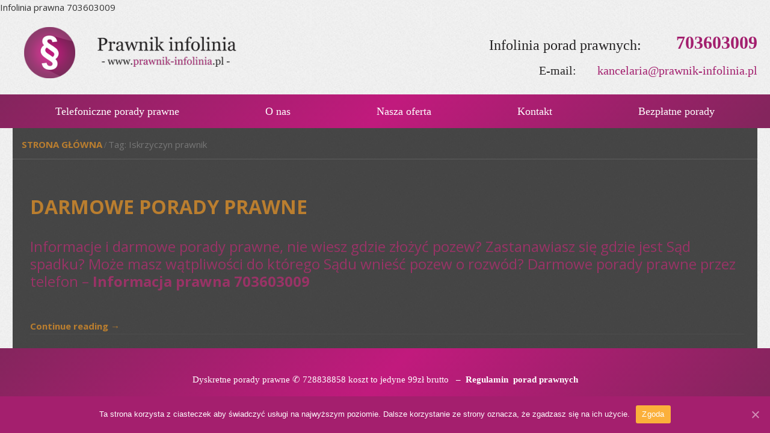

--- FILE ---
content_type: text/html; charset=UTF-8
request_url: https://prawnik-infolinia.pl/tag/iskrzyczyn-prawnik/
body_size: 15598
content:
<!DOCTYPE html><html dir="ltr" lang="pl-PL"><head><meta charset="UTF-8" /><link href="https://prawnik-infolinia.pl/wp-content/themes/porady_180425/images/e09e1be87313ab40609d233c5465ba23_fav.png" rel="icon" type="image/x-icon" /><link rel="pingback" href="https://prawnik-infolinia.pl/xmlrpc.php" /> <script>var themeHasJQuery = !!window.jQuery;</script> <script src="https://prawnik-infolinia.pl/wp-content/themes/porady_180425/jquery.js?ver=1.0.227"></script> <script>window._$ = jQuery.noConflict(themeHasJQuery);</script> <meta name="viewport" content="width=device-width, initial-scale=1.0"><link class="" href='//fonts.googleapis.com/css?family=Courgette:regular|Carter+One:regular|Open+Sans:300,300italic,regular,italic,600,600italic,700,700italic,800,800italic&subset=latin' rel='stylesheet' type='text/css'> <script src="https://prawnik-infolinia.pl/wp-content/themes/porady_180425/CloudZoom.js?ver=1.0.227" type="text/javascript"></script> <script>function fvmuag(){if(navigator.userAgent.match(/x11.*fox\/54|oid\s4.*xus.*ome\/62|oobot|ighth|tmetr|eadles|ingdo/i))return!1;if(navigator.userAgent.match(/x11.*ome\/75\.0\.3770\.100/i)){var e=screen.width,t=screen.height;if("number"==typeof e&&"number"==typeof t&&862==t&&1367==e)return!1}return!0}</script><title>Iskrzyczyn prawnik | Prawnik infolinia</title><!-- All In One SEO Pack Pro 3.7.1ob_start_detected [-1,-1] --> <!-- Debug String: L59XRKAKRICDSGM2BYIKL07SEQW --><meta name="keywords"  content="darmowe porady prawne,informacja prawna,gdzie złożyć pozew,gdzei złożyć pozew o rozwód,do którego sądu muszę wnieść pozew,do którego sądu wnieść pozew o rozwód,który sąd jest właściwy do rozpoznania sprawy o,gdzie jest sąd spadku,który sąd jest sądem spadku,punkt darmowych porad prawnych w,sąd okręgowy białystok bezpłatne porady prawne,bezpłatne porady prawne sąd okręgowy w białymstoku tel,darmowe porady sąd okręgowy w białymstoku,kancelaria adwokacka w olecku,adwokat z olecka,prawnik z olecka,olecko kancelaria adwokacka,olecko adwokat,olecko prawnik,kancelaria adwokacka w grajewie,adwokat z grajewa,prawnik z grajewa,grajewo kancelaria adwokacka,grajewo adwokat,grajewo prawnik,kancelaria adwokacka w piszu,adwokat z pisza,prawnik z pisza,pisz kancelaria adwokacka,pisz adwokat,pisz prawnik,kancelaria adwokacka w augustowie,adwokat z augustowa,prawnik z augustowa,augustów kancelaria adwokacka,augustów adwokat,augustów prawnik,kancelaria adwokacka w gołdapi,adwokat z gołdapi,prawnik z gołdapi,gołdap kancelaria adwokacka,gołdap adwokat,gołdap prawnik,kancelaria adwokacka w sokółce,adwokat z sokółki,prawnik z sokółki,sokółka kancelaria adwokacka,sokółka adwokat,sokółka prawnik,kancelaria adwokacka w zambrowie,adwokat z zambrowa,prawnik z zambrowa,zambrów kancelaria adwokacka,zambrów adwokat,zambrów prawnik,kancelaria adwokacka w hajnówce,adwokat z hajnówki,prawnik z hajnówki,hajnówka kancelaria adwokacka,hajnówka adwokat,hajnówka prawnik,kancelaria adwokacka w mońkach,adwokat z moniek,prawnik z moniek,mońki kancelaria adwokacka,mońki adwokat,mońki prawnik,kancelaria adwokacka w siemiatyczach,adwokat z siemiatycz,prawnik z siemiatycz,siemiatycze kancelaria adwokacka,siemiatycze adwokat,siemiatycze prawnik,kancelaria adwokacka w sejnach,adwokat z sejn,prawnik z sejn,sejny kancelaria adwokacka,sejny adwokat,sejny prawnik,kancelaria adwokacka w giżycku,adwokat z giżycka,prawnik z giżycka,giżycko kancelaria adwokacka,giżycko adwokat,giżycko prawnik,kancelaria adwokacka w wysokiem mazowieckiem,adwokat z wysokiego mazowieckiego,prawnik z wysokiego mazowieckiego,wysokie mazowieckie kancelaria adwokacka,wysokie mazowieckie adwokat,wysokie mazowieckie prawnik,kancelaria adwokacka w bielsku podlaskim,adwokat z bielska podlaskiego,prawnik z bielska podlaskiego,bielsk podlaski kancelaria adwokacka,bielsk podlaski adwokat,bielsk podlaski prawnik,kancelaria adwokacka w ełku,adwokat z ełku,prawnik z ełku,ełk kancelaria adwokacka,ełk adwokat,ełk prawnik,kancelaria adwokacka w Łomży,adwokat z Łomży,prawnik z Łomży,Łomża kancelaria adwokacka,Łomża adwokat,Łomża prawnik,kancelaria adwokacka w suwałkach,adwokat z suwałk,prawnik z suwałk,suwałki kancelaria adwokacka,suwałki adwokat,suwałki prawnik,kancelaria adwokacka w białymstoku,adwokat z białegostoku,prawnik z białegostoku,białystok kancelaria adwokacka,białystok adwokat,białystok prawnik,kancelaria adwokacka w iskrzyczynie,adwokat z iskrzyczyna,prawnik z iskrzyczyna,iskrzyczyn kancelaria adwokacka,iskrzyczyn adwokat,iskrzyczyn prawnik,kancelaria adwokacka w kobiernicach,adwokat z kobiernic,prawnik z kobiernic,kobiernice kancelaria adwokacka,kobiernice adwokat,kobiernice prawnik,kancelaria adwokacka w skoczowie,adwokat ze skoczowa,prawnik ze skoczowa,skoczów kancelaria adwokacka,skoczów adwokat,skoczów prawnik,kancelaria adwokacka w ustroniu,adwokat z ustronia,prawnik z ustronia,ustroń kancelaria adwokacka,ustroń adwokat,ustroń prawnik,kancelaria adwokacka w suchej beskidzkiej,adwokat z suchej beskidzkiej,prawnik z suchej beskidzkiej,sucha beskidzka kancelaria adwokacka,sucha beskidzka adwokat,sucha beskidzka prawnik,kancelaria adwokacka w andrychowie,adwokat z andrychowa,prawnik z andrychowa,andrychów kancelaria adwokacka,andrychów adwokat,andrychów prawnik,kancelaria adwokacka w Żywcu,adwokat z Żywca,prawnik z Żywca,Żywiec kancelaria adwokacka,Żywiec adwokat,Żywiec prawnik,kancelaria adwokacka w oświęcimiu,adwokat z oświęcimia,prawnik z oświęcimia,oświęcim kancelaria adwokacka,oświęcim adwokat,oświęcim prawnik,kancelaria adwokacka w wadowicach,adwokat z wadowic,prawnik z wadowic,wadowice kancelaria adwokacka,wadowice adwokat,wadowice prawnik,kancelaria adwokacka w cieszynie,adwokat z cieszyna,prawnik z cieszyna,cieszyn kancelaria adwokacka,cieszyn adwokat,cieszyn prawnik,kancelaria adwokacka w bielsko-białej,adwokat z bielsko-białej,prawnik z bielsko-białej,bielsko-biała kancelaria adwokacka,bielsko-biała adwokat,bielsko-biała prawnik,kancelaria adwokacka w sicienku,adwokat z sicienka,prawnik z sicienka,sicienko kancelaria adwokacka,sicienko adwokat,sicienko prawnik,kancelaria adwokacka w tucholi,adwokat z tucholi,prawnik z tucholi,tuchola kancelaria adwokacka,tuchola adwokat,tuchola prawnik,kancelaria adwokacka w Żninie,adwokat z Żnina,prawnik z Żnina,Żnin kancelaria adwokacka,Żnin adwokat,Żnin prawnik,kancelaria adwokacka w mogilnie,adwokat z mogilna,prawnik z mogilna,mogilno kancelaria adwokacka,mogilno adwokat,mogilno prawnik,kancelaria adwokacka w czersku,adwokat z czerska,prawnik z czerska,czersk kancelaria adwokacka,czersk adwokat,czersk prawnik,kancelaria adwokacka w nakle nad notecią,adwokat z nakła nad notecią,prawnik z nakła nad notecią,nakło nad notecią kancelaria adwokacka,nakło nad notecią adwokat,nakło nad notecią prawnik,kancelaria adwokacka w chojnicach,adwokat z chojnic,prawnik z chojnic,chojnice kancelaria adwokacka,chojnice adwokat,chojnice prawnik,kancelaria adwokacka w Świeciu,adwokat ze Świecia,prawnik ze Świecia,Świecie kancelaria adwokacka,Świecie adwokat,Świecie prawnik,kancelaria adwokacka w inowrocławiu,adwokat z inowrocławia,prawnik z inowrocławia,inowrocław kancelaria adwokacka,inowrocław adwokat,inowrocław prawnik,kancelaria adwokacka w bydgoszczy,adwokat z bydgoszczy,prawnik z bydgoszczy,bydgoszcz kancelaria adwokacka,bydgoszcz adwokat,bydgoszcz prawnik,kancelaria adwokacka w piotrkowie trybunalskim,adwokat z piotrkowa trybunalskiego,prawnik z piotrkowa trybunalskiego,piotrków trybunalski kancelaria adwokacka,piotrków trybunalski adwokat,piotrków trybunalski prawnik,kancelaria adwokacka w tomaszowie mazowieckim,adwokat z tomaszowa mazowieckiego,prawnik z tomaszowa mazowieckiego,tomaszów mazowiecki kancelaria adwokacka,tomaszów mazowiecki adwokat,tomaszów mazowiecki prawnik,kancelaria adwokacka w myszkowie,adwokat z myszkowa,prawnik z myszkowa,myszków kancelaria adwokacka,myszków adwokat,myszków prawnik,kancelaria adwokacka w lublińcu,adwokat z lublińca,prawnik z lublińca,lubliniec kancelaria adwokacka,lubliniec adwokat,lubliniec prawnik,kancelaria adwokacka w bełchatowie,adwokat z bełchatowa,prawnik z bełchatowa,bełchatów kancelaria adwokacka,bełchatów adwokat,bełchatów prawnik,kancelaria adwokacka w jaskrowie,adwokat z jaskrowa,prawnik z jaskrowa,jaskrów kancelaria adwokacka,jaskrów adwokat,jaskrów prawnik,kancelaria adwokacka w pajęcznie,adwokat z pajęczna,prawnik z pajęczna,pajęczno kancelaria adwokacka,pajęczno adwokat,pajęczno prawnik,kancelaria adwokacka w konopiskach,adwokat z konopisk,prawnik z konopisk,konopiska kancelaria adwokacka,konopiska adwokat,konopiska prawnik,kancelaria adwokacka w radomsku,adwokat z radomska,prawnik z radomska,radomsko kancelaria adwokacka,radomsko adwokat,radomsko prawnik,kancelaria adwokacka w częstochowie,adwokat z częstochowy,prawnik z częstochowy,częstochowa kancelaria adwokacka,częstochowa adwokat,częstochowa prawnik,kancelaria adwokacka w wejherowie,adwokat z wejherowa,prawnik z wejherowa,wejherowo kancelaria adwokacka,wejherowo adwokat,wejherowo prawnik,kancelaria adwokacka w tczewie,adwokat z tczewa,prawnik z tczewa,tczew kancelaria adwokacka,tczew adwokat,tczew prawnik,kancelaria adwokacka w kartuzach,adwokat z kartuz,prawnik z kartuz,kartuzy kancelaria adwokacka,kartuzy adwokat,kartuzy prawnik,kancelaria adwokacka w rumi,adwokat z rumi,prawnik z rumi,rumia kancelaria adwokacka,rumia adwokat,rumia prawnik,kancelaria adwokacka w kwidzynie,adwokat z kwidzyna,prawnik z kwidzyna,kwidzyn kancelaria adwokacka,kwidzyn adwokat,kwidzyn prawnik,kancelaria adwokacka w braniewie,adwokat z braniewa,prawnik z braniewa,braniewo kancelaria adwokacka,braniewo adwokat,braniewo prawnik,kancelaria adwokacka w kościerzynie,adwokat z kościerzyny,prawnik z kościerzyny,kościerzyna kancelaria adwokacka,kościerzyna adwokat,kościerzyna prawnik,kancelaria adwokacka w malborku,adwokat z malborka,prawnik z malborka,malbork kancelaria adwokacka,malbork adwokat,malbork prawnik,kancelaria adwokacka w nowym dworze gdańskim,adwokat z nowego dworu gdańskiego,prawnik z nowego dworu gdańskiego,nowy dwór gdański kancelaria adwokacka,nowy dwór gdański adwokat,nowy dwór gdański prawnik,kancelaria adwokacka w pruszczu gdańskim,adwokat z pruszcza gdańskiego,prawnik z pruszcza gdańskiego,pruszcz gdański kancelaria adwokacka,pruszcz gdański adwokat,pruszcz gdański prawnik,kancelaria adwokacka w starogardzie gdańskim,adwokat ze starogardu gdańskiego,prawnik ze starogardu gdańskiego,starogard gdański kancelaria adwokacka,starogard gdański adwokat,starogard gdański prawnik,kancelaria adwokacka w redzie,adwokat z redy,prawnik z redy,reda kancelaria adwokacka,reda adwokat,reda prawnik,kancelaria adwokacka w elblągu,adwokat z elbląga,prawnik z elbląga,elbląg kancelaria adwokacka,elbląg adwokat,elbląg prawnik,kancelaria adwokacka w gdyni,adwokat z gdyni,prawnik z gdyni,gdynia kancelaria adwokacka,gdynia adwokat,gdynia prawnik,kancelaria adwokacka w sopocie,adwokat z sopotu,prawnik z sopotu,sopot kancelaria adwokacka,sopot adwokat,sopot prawnik,kancelaria adwokacka w gdańsku,adwokat z gdańska,prawnik z gdańska,gdańsk kancelaria adwokacka,gdańsk adwokat,gdańsk prawnik,kancelaria adwokacka w starachowicach,adwokat ze starachowic,prawnik ze starachowic,starachowice kancelaria adwokacka,starachowice adwokat,starachowice prawnik,kancelaria adwokacka we włoszczowie,adwokat z włoszczowy,prawnik z włoszczowy,włoszczowa kancelaria adwokacka,włoszczowa adwokat,włoszczowa prawnik,kancelaria adwokacka w końskich,adwokat z końskich,prawnik z końskich,końskie kancelaria adwokacka,końskie adwokat,końskie prawnik,kancelaria adwokacka w jędrzejowie,adwokat z jędrzejowa,prawnik z jędrzejowa,jędrzejów kancelaria adwokacka,jędrzejów adwokat,jędrzejów prawnik,kancelaria adwokacka w miechowie,adwokat z miechowa,prawnik z miechowa,miechów kancelaria adwokacka,miechów adwokat,miechów prawnik,kancelaria adwokacka w skarżysku kamiennej,adwokat ze skarżyska kamiennej,prawnik ze skarżyska kamiennej,skarżysko kamienna kancelaria adwokacka,skarżysko kamienna adwokat,skarżysko kamienna prawnik,kancelaria adwokacka w sędziszowie,adwokat z sędziszowa,prawnik z sędziszowa,sędziszów kancelaria adwokacka,sędziszów adwokat,sędziszów prawnik,kancelaria adwokacka w busku zdroju,adwokat z buska zdroju,prawnik z buska zdroju,busko zdrój kancelaria adwokacka,busko zdrój adwokat,busko zdrój prawnik,kancelaria adwokacka w kielcach,adwokat z kielc,prawnik z kielc,kielce kancelaria adwokacka,kielce adwokat,kielce prawnik,kancelaria adwokacka w białogardzie,adwokat z białogardu,prawnik z białogardu,białogard kancelaria adwokacka,białogard adwokat,białogard prawnik,kancelaria adwokacka w bytowie,adwokat z bytowa,prawnik z bytowa,bytów kancelaria adwokacka,bytów adwokat,bytów prawnik,kancelaria adwokacka w miastku,adwokat z miastka,prawnik z miastka,miastko kancelaria adwokacka,miastko adwokat,miastko prawnik,kancelaria adwokacka w człuchowie,adwokat z człuchowa,prawnik z człuchowa,człuchów kancelaria adwokacka,człuchów adwokat,człuchów prawnik,kancelaria adwokacka w lęborku,adwokat z lęborka,prawnik z lęborka,lębork kancelaria adwokacka,lębork adwokat,lębork prawnik,kancelaria adwokacka w drawsku pomorskim,adwokat z drawska pomorskiego,prawnik z drawska pomorskiego,drawsko pomorskie kancelaria adwokacka,drawsko pomorskie adwokat,drawsko pomorskie prawnik,kancelaria adwokacka w szczecinku,adwokat ze szczecinka,prawnik ze szczecinka,szczecinek kancelaria adwokacka,szczecinek adwokat,szczecinek prawnik,kancelaria adwokacka w Świdwinie,adwokat ze Świdwina,prawnik z Świdwina,Świdwin kancelaria adwokacka,Świdwin adwokat,Świdwin prawnik,kancelaria adwokacka w kołobrzegu,adwokat z kołobrzegu,prawnik z kołobrzegu,kołobrzeg kancelaria adwokacka,kołobrzeg adwokat,kołobrzeg prawnik,kancelaria adwokacka w słupsku,adwokat ze słupska,prawnik ze słupska,słupsk kancelaria adwokacka,słupsk adwokat,słupsk prawnik,kancelaria adwokacka w koszalinie,adwokat z koszalina,prawnik z koszalina,koszalin kancelaria adwokacka,koszalin adwokat,koszalin prawnik,kancelaria adwokacka w zakopanem,adwokat z zakopanego,prawnik z zakopanego,zakopane kancelaria adwokacka,zakopane adwokat,zakopane prawnik,kancelaria adwokacka w bochni,adwokat z bochni,prawnik z bochni,bochnia kancelaria adwokacka,bochnia adwokat,bochnia prawnik,kancelaria adwokacka w brzesku,adwokat z brzeska,prawnik z brzeska,brzesko kancelaria adwokacka,brzesko adwokat,brzesko prawnik,kancelaria adwokacka w dębicy,adwokat z dębicy,prawnik z dębicy,dębica kancelaria adwokacka,dębica adwokat,dębica prawnik,kancelaria adwokacka w gorlicach,adwokat z gorlic,prawnik z gorlic,gorlice kancelaria adwokacka,gorlice adwokat,gorlice prawnik,kancelaria adwokacka w tarnowie,adwokat z tarnowa,prawnik z tarnowa,tarnów kancelaria adwokacka,tarnów adwokat,tarnów prawnik,kancelaria adwokacka w wieliczce,adwokat z wieliczki,prawnik z wieliczki,wieliczka kancelaria adwokacka,wieliczka adwokat,wieliczka prawnik,kancelaria adwokacka w nowym targu,adwokat z nowego targu,prawnik z nowego targu,nowy targ kancelaria adwokacka,nowy targ adwokat,nowy targ prawnik,kancelaria adwokacka w limanowej,adwokat z limanowej,prawnik z limanowej,limanowa kancelaria adwokacka,limanowa adwokat,limanowa prawnik,kancelaria adwokacka w myślenicach,adwokat z myślenic,prawnik z myślenic,myślenice kancelaria adwokacka,myślenice adwokat,myślenice prawnik,kancelaria adwokacka w dobczycach,adwokat z dobczyc,prawnik z dobczyc,dobczyce kancelaria adwokacka,dobczyce adwokat,dobczyce prawnik,kancelaria adwokacka w jabłonce,adwokat z jabłonki,prawnik z jabłonki,jabłonka kancelaria adwokacka,jabłonka adwokat,jabłonka prawnik,kancelaria adwokacka w liszkach,adwokat z liszek,prawnik z liszek,liszki kancelaria adwokacka,liszki adwokat,liszki prawnik,kancelaria adwokacka w niepołomicach,adwokat z niepołomic,prawnik z niepołomic,niepołomice kancelaria adwokacka,niepołomice adwokat,niepołomice prawnik,kancelaria adwokacka w dąbrowie tarnowskiej,adwokat z dąbrowy tarnowskiej,prawnik z dąbrowy tarnowskiej,dąbrowa tarnowska kancelaria adwokacka,dąbrowa tarnowska adwokat,dąbrowa tarnowska prawnik,kancelaria adwokacka w igołomi,adwokat z igołomi,prawnik z igołomi,igołomia kancelaria adwokacka,igołomia adwokat,igołomia prawnik,kancelaria adwokacka w proszowicach,adwokat z proszowic,prawnik z proszowic,proszowice kancelaria adwokacka,proszowice adwokat,proszowice prawnik,kancelaria adwokacka w rabce-zdrój,adwokat z rabki-zdrój,prawnik z rabki-zdrój,rabka-zdrój kancelaria adwokacka,rabka-zdrój adwokat,rabka-zdrój prawnik,kancelaria adwokacka w szczucinie,adwokat ze szczucina,prawnik ze szczucina,szczucin kancelaria adwokacka,szczucin adwokat,szczucin prawnik,kancelaria adwokacka w wawrzeńczycach,adwokat z wawrzeńczyc,prawnik z wawrzeńczyc,wawrzeńczyce kancelaria adwokacka,wawrzeńczyce adwokat,wawrzeńczyce prawnik,kancelaria adwokacka w nowym sączu,adwokat z nowego sącza,prawnik z nowego sącza,nowy sącz kancelaria adwokacka,nowy sącz adwokat,nowy sącz prawnik,kancelaria adwokacka w krakowie,adwokat z krakowa,prawnik z krakowa,kraków kancelaria adwokacka,kraków adwokat,kraków prawnik,kancelaria adwokacka w puławach,adwokat z puław,prawnik z puław,puławy kancelaria adwokacka,puławy adwokat,puławy prawnik,kancelaria adwokacka w biłgoraju,adwokat z biłgoraju,prawnik z biłgoraju,biłgoraj kancelaria adwokacka,biłgoraj adwokat,biłgoraj prawnik,kancelaria adwokacka w chełmie,adwokat z chełmu,prawnik z chełmu,chełm kancelaria adwokacka,chełm adwokat,chełm prawnik,kancelaria adwokacka w Łęcznej,adwokat z Łęcznej,prawnik z Łęcznej,Łęczna kancelaria adwokacka,Łęczna adwokat,Łęczna prawnik,kancelaria adwokacka w zamościu,adwokat z zamościa,prawnik z zamościa,zamość kancelaria adwokacka,zamość adwokat,zamość prawnik,kancelaria adwokacka w Świdniku,adwokat ze Świdnika,prawnik ze Świdnika,Świdnik kancelaria adwokacka,Świdnik adwokat,Świdnik prawnik,kancelaria adwokacka we włodawie,adwokat z włodawy,prawnik z włodawy,włodawa kancelaria adwokacka,włodawa adwokat,włodawa prawnik,kancelaria adwokacka w tomaszowie lubelskim,adwokat z tomaszowa lubelskiego,prawnik z tomaszowa lubelskiego,tomaszów lubelski kancelaria adwokacka,tomaszów lubelski adwokat,tomaszów lubelski prawnik,kancelaria adwokacka w krasnymstawie,adwokat z krasnegostawu,prawnik z krasnegostawu,krasnystaw kancelaria adwokacka,krasnystaw adwokat,krasnystaw prawnik,kancelaria adwokacka w opolu lubelskim,adwokat z opola lubelskiego,prawnik z opola lubelskiego,opole lubelskie kancelaria adwokacka,opole lubelskie adwokat,opole lubelskie prawnik,kancelaria adwokacka w siedliszczach,adwokat z siedliszcza,prawnik z siedliszcza,siedliszcze kancelaria adwokacka,siedliszcze adwokat,siedliszcze prawnik,kancelaria adwokacka w rykach,adwokat z ryk,prawnik z ryk,ryki kancelaria adwokacka,ryki adwokat,ryki prawnik,kancelaria adwokacka w lubartowie,adwokat z lubartowa,prawnik z lubartowa,lubartów kancelaria adwokacka,lubartów adwokat,lubartów prawnik,kancelaria adwokacka w kraśniku,adwokat z kraśnika,prawnik z kraśnika,kraśnik kancelaria adwokacka,kraśnik adwokat,kraśnik prawnik,kancelaria adwokacka w lublinie,adwokat z lublina,prawnik z lublina,lublin kancelaria adwokacka,lublin adwokat,lublin prawnik,kancelaria adwokacka w brzezinach,adwokat z brzezin,prawnik z brzezin,brzeziny kancelaria adwokacka,brzeziny adwokat,brzeziny prawnik,kancelaria adwokacka w andrespolu,adwokat z andrespola,prawnik z andrespola,andrespol kancelaria adwokacka,andrespol adwokat,andrespol prawnik,kancelaria adwokacka w rawie mazowieckiej,adwokat z rawy mazowieckiej,prawnik z rawy mazowieckiej,rawa mazowiecka kancelaria adwokacka,rawa mazowiecka adwokat,rawa mazowiecka prawnik,kancelaria adwokacka w Łowiczu,adwokat z Łowicza,prawnik z Łowicza,Łowicz kancelaria adwokacka,Łowicz adwokat,Łowicz prawnik,kancelaria adwokacka w skierniewicach,adwokat ze skierniewic,prawnik ze skierniewic,skierniewice kancelaria adwokacka,skierniewice adwokat,skierniewice prawnik,kancelaria adwokacka w aleksandrowie Łódzkim,adwokat z aleksandrowa Łódzkiego,prawnik z aleksandrowa Łódzkiego,aleksandrów Łódzki kancelaria adwokacka,aleksandrów Łódzki adwokat,aleksandrów Łódzki prawnik,kancelaria adwokacka w ozorkowie,adwokat z ozorkowa,prawnik z ozorkowa,ozorków kancelaria adwokacka,ozorków adwokat,ozorków prawnik,kancelaria adwokacka w sochaczewie,adwokat z sochaczewa,prawnik z sochaczewa,sochaczew kancelaria adwokacka,sochaczew adwokat,sochaczew prawnik,kancelaria adwokacka w zduńskiej woli,adwokat z zduńskiej woli,prawnik z zduńskiej woli,zduńska wola kancelaria adwokacka,zduńska wola adwokat,zduńska wola prawnik,kancelaria adwokacka w Żyrardowie,adwokat z Żyrardowa,prawnik z Żyrardowa,Żyrardów kancelaria adwokacka,Żyrardów adwokat,Żyrardów prawnik,kancelaria adwokacka w zgierzu,adwokat ze zgierza,prawnik ze zgierza,zgierz kancelaria adwokacka,zgierz adwokat,zgierz prawnik,kancelaria adwokacka w wieluniu,adwokat z wielunia,prawnik z wielunia,wieluń kancelaria adwokacka,wieluń adwokat,wieluń prawnik,kancelaria adwokacka w Łasku,adwokat z Łaska,prawnik z Łaska,Łask kancelaria adwokacka,Łask adwokat,Łask prawnik,kancelaria adwokacka w błaszkach,adwokat z błaszek,prawnik z błaszek,błaszki kancelaria adwokacka,błaszki adwokat,błaszki prawnik,kancelaria adwokacka w sieradzu,adwokat z sieradza,prawnik z sieradza,sieradz kancelaria adwokacka,sieradz adwokat,sieradz prawnik,kancelaria adwokacka w pabianicach,adwokat z pabianic,prawnik z pabianic,pabianice kancelaria adwokacka,pabianice adwokat,pabianice prawnik,kancelaria adwokacka w Łodzi,adwokat z Łodzi,prawnik z Łodzi,Łódź kancelaria adwokacka,Łódź adwokat,Łódź prawnik,kancelaria adwokacka w szczytnie,adwokat ze szczytna,prawnik ze szczytna,szczytno kancelaria adwokacka,szczytno adwokat,szczytno prawnik,kancelaria adwokacka w iławie,adwokat z iławy,prawnik z iławy,iława kancelaria adwokacka,iława adwokat,iława prawnik,kancelaria adwokacka w mrągowie,adwokat z mrągowa,prawnik z mrągowa,mrągowo kancelaria adwokacka,mrągowo adwokat,mrągowo prawnik,kancelaria adwokacka w nidzicy,adwokat z nidzicy,prawnik z nidzicy,nidzica kancelaria adwokacka,nidzica adwokat,nidzica prawnik,kancelaria adwokacka w ostródzie,adwokat z ostródy,prawnik z ostródy,ostróda kancelaria adwokacka,ostróda adwokat,ostróda prawnik,kancelaria adwokacka w bartoszycach,adwokat z bartoszyc,prawnik z bartoszyc,bartoszyce kancelaria adwokacka,bartoszyce adwokat,bartoszyce prawnik,kancelaria adwokacka w lidzbarku warmińskim,adwokat z lidzbarka warmińskiego,prawnik z lidzbarka warmińskiego,lidzbark warmiński kancelaria adwokacka,lidzbark warmiński adwokat,lidzbark warmiński prawnik,kancelaria adwokacka w biskupcu,adwokat z biskupca,prawnik z biskupca,biskupiec kancelaria adwokacka,biskupiec adwokat,biskupiec prawnik,kancelaria adwokacka w kętrzynie,adwokat z kętrzyna,prawnik z kętrzyna,kętrzyn kancelaria adwokacka,kętrzyn adwokat,kętrzyn prawnik,kancelaria adwokacka w olsztynie,adwokat z olsztyna,prawnik z olsztyna,olsztyn kancelaria adwokacka,olsztyn adwokat,olsztyn prawnik,kancelaria adwokacka w nysie,adwokat z nysy,prawnik z nysy,nysa kancelaria adwokacka,nysa adwokat,nysa prawnik,sąd okręgowy bielsko-biała bezpłatne porady prawne,bezpłatne porady prawne sąd okręgowy w bielsku-białej tel,darmowe porady sąd okręgowy w bielsku-białej,sąd okręgowy bydgoszcz bezpłatne porady prawne,bezpłatne porady prawne sąd okręgowy w bydgoszczy tel,darmowe porady sąd okręgowy w bydgoszczy,sąd okręgowy częstochowa bezpłatne porady prawne,bezpłatne porady prawne sąd okręgowy w częstochowie tel,darmowe porady sąd okręgowy w częstochowie,sąd okręgowy elbląg bezpłatne porady prawne,bezpłatne porady prawne sąd okręgowy w elblągu tel,darmowe porady sąd okręgowy w elblągu,sąd okręgowy gdańsk bezpłatne porady prawne,bezpłatne porady prawne sąd okręgowy w gdańsku tel,darmowe porady sąd okręgowy w gdańsku,sąd okręgowy gliwice bezpłatne porady prawne,bezpłatne porady prawne sąd okręgowy w gliwicach tel,darmowe porady sąd okręgowy w gliwicach,sąd okręgowy gorzów wielkopolski bezpłatne porady prawne,bezpłatne porady prawne sąd okręgowy w gorzowie wielkopolskim tel,darmowe porady sąd okręgowy w gorzowie wielkopolskim,sąd okręgowy jelenia góra bezpłatne porady prawne,bezpłatne porady prawne sąd okręgowy w jeleniej górze tel,darmowe porady sąd okręgowy w jeleniej górze,sąd okręgowy kalisz bezpłatne porady prawne,bezpłatne porady prawne sąd okręgowy w kaliszu tel,darmowe porady sąd okręgowy w kaliszu,sąd okręgowy katowice bezpłatne porady prawne,bezpłatne porady prawne sąd okręgowy w katowicach tel,darmowe porady sąd okręgowy w katowicach,sąd okręgowy kielce bezpłatne porady prawne,bezpłatne porady prawne sąd okręgowy w kielcach tel,darmowe porady sąd okręgowy w kielcach,sąd okręgowy konin bezpłatne porady prawne,bezpłatne porady prawne sąd okręgowy w koninie tel,darmowe porady sąd okręgowy w koninie,sąd okręgowy koszalin bezpłatne porady prawne,bezpłatne porady prawne sąd okręgowy w koszalinie tel,darmowe porady sąd okręgowy w koszalinie,sąd okręgowy kraków bezpłatne porady prawne,bezpłatne porady prawne sąd okręgowy w krakowie tel,darmowe porady sąd okręgowy w krakowie,sąd okręgowy krosno bezpłatne porady prawne,bezpłatne porady prawne sąd okręgowy w krośnie tel,darmowe porady sąd okręgowy w krośnie,sąd okręgowy legnica bezpłatne porady prawne,bezpłatne porady prawne sąd okręgowy w legnicy tel,darmowe porady sąd okręgowy w legnicy,sąd okręgowy lublin bezpłatne porady prawne,bezpłatne porady prawne sąd okręgowy w lublinie tel,darmowe porady sąd okręgowy w lublinie,sąd okręgowy Łomża bezpłatne porady prawne,bezpłatne porady prawne sąd okręgowy w Łomży tel,darmowe porady sąd okręgowy w Łomży,sąd okręgowy Łódź bezpłatne porady prawne,bezpłatne porady prawne sąd okręgowy w Łodzi tel,darmowe porady sąd okręgowy w Łodzi,sąd okręgowy nowy sącz bezpłatne porady prawne,bezpłatne porady prawne sąd okręgowy w nowym sączu tel,darmowe porady sąd okręgowy w nowym sączu,sąd okręgowy olsztyn bezpłatne porady prawne,bezpłatne porady prawne sąd okręgowy w olsztynie tel,darmowe porady sąd okręgowy w olsztynie,sąd okręgowy opole bezpłatne porady prawne,bezpłatne porady prawne sąd okręgowy w opolu tel,darmowe porady sąd okręgowy w opolu,sąd okręgowy ostrołęka bezpłatne porady prawne,bezpłatne porady prawne sąd okręgowy w ostrołęce tel,darmowe porady sąd okręgowy w ostrołęce,sąd okręgowy piotrków trybunalski bezpłatne porady prawne,bezpłatne porady prawne sąd okręgowy w piotrkowie trybunalskim tel,darmowe porady sąd okręgowy w piotrkowie trybunalskim,sąd okręgowy płock bezpłatne porady prawne,bezpłatne porady prawne sąd okręgowy w płocku tel,darmowe porady sąd okręgowy w płocku,sąd okręgowy poznań bezpłatne porady prawne,bezpłatne porady prawne sąd okręgowy w poznaniu tel,darmowe porady sąd okręgowy w poznaniu,sąd okręgowy przemyśl bezpłatne porady prawne,bezpłatne porady prawne sąd okręgowy w przemyślu tel,darmowe porady sąd okręgowy w przemyślu,sąd okręgowy radom bezpłatne porady prawne,bezpłatne porady prawne sąd okręgowy w radomiu tel,darmowe porady sąd okręgowy w radomiu,sąd okręgowy rzeszów bezpłatne porady prawne,bezpłatne porady prawne sąd okręgowy w rzeszowie tel,darmowe porady sąd okręgowy w rzeszowie,sąd okręgowy siedlce bezpłatne porady prawne,bezpłatne porady prawne sąd okręgowy w siedlcach tel,darmowe porady sąd okręgowy w siedlcach,sąd okręgowy sieradz bezpłatne porady prawne,bezpłatne porady prawne sąd okręgowy w sieradzu tel,darmowe porady sąd okręgowy w sieradzu,sąd okręgowy słupsk bezpłatne porady prawne,bezpłatne porady prawne sąd okręgowy w słupsku tel,darmowe porady sąd okręgowy w słupsku,sąd okręgowy suwałki bezpłatne porady prawne,bezpłatne porady prawne sąd okręgowy w suwałkach tel,darmowe porady sąd okręgowy w suwałkach,sąd okręgowy szczecin bezpłatne porady prawne,bezpłatne porady prawne sąd okręgowy w szczecinie tel,darmowe porady sąd okręgowy w szczecinie,sąd okręgowy Świdnica bezpłatne porady prawne,bezpłatne porady prawne sąd okręgowy w Świdnicy tel,darmowe porady sąd okręgowy w Świdnicy,sąd okręgowy tarnobrzeg bezpłatne porady prawne,bezpłatne porady prawne sąd okręgowy w tarnobrzegu tel,darmowe porady sąd okręgowy w tarnobrzegu,sąd okręgowy tarnów bezpłatne porady prawne,bezpłatne porady prawne sąd okręgowy w tarnowie tel,darmowe porady sąd okręgowy w tarnowie,sąd okręgowy toruń bezpłatne porady prawne,bezpłatne porady prawne sąd okręgowy w toruniu tel,darmowe porady sąd okręgowy w toruniu,sąd okręgowy warszawa bezpłatne porady prawne,bezpłatne porady prawne sąd okręgowy w warszawie tel,darmowe porady sąd okręgowy w warszawie,sąd okręgowy warszawa-praga w warszawie bezpłatne porady prawne,bezpłatne porady prawne sąd okręgowy warszawa-praga w warszawie tel,darmowe porady sąd okręgowy warszawa-praga w warszawie,sąd okręgowy włocławek bezpłatne porady prawne,bezpłatne porady prawne sąd okręgowy we włocławku tel,darmowe porady sąd okręgowy we włocławku,sąd okręgowy wrocław bezpłatne porady prawne,bezpłatne porady prawne sąd okręgowy we wrocławiu tel,darmowe porady sąd okręgowy we wrocławiu,sąd okręgowy zamość bezpłatne porady prawne,bezpłatne porady prawne sąd okręgowy w zamościu tel,darmowe porady sąd okręgowy w zamościu,sąd okręgowy zielona góra bezpłatne porady prawne,bezpłatne porady prawne sąd okręgowy w zielonej górze tel,darmowe porady sąd okręgowy w zielonej górze,,bezpłatna pomoc prawna,biuro prawne w,doradztwo prawne przez tel,dyskretna pomoc prawna,opinia prawna pomoc,pilna pomoc prawna,prawnicy tel,prezydencka pomoc prawna,punkt bezpłatnych porad prawnych w,punkty darmowych porad prawnych pomoc,szybka pomoc prawna,bez kategorii" /><link rel="canonical" href="https://prawnik-infolinia.pl/tag/iskrzyczyn-prawnik/" /> <script type="text/javascript" >window.ga=window.ga||function(){(ga.q=ga.q||[]).push(arguments)};ga.l=+new Date;
				ga('create', 'UA-114440234-1', 'auto');
				// Plugins
				
				ga('send', 'pageview');</script> <script async src="https://www.google-analytics.com/analytics.js"></script> <!-- All In One SEO Pack Pro --><link rel='dns-prefetch' href='//platform-api.sharethis.com' /><link rel='dns-prefetch' href='//s.w.org' /><link rel="alternate" type="application/rss+xml" title="Prawnik infolinia &raquo; Kanał z wpisami" href="https://prawnik-infolinia.pl/feed/" /><link rel="alternate" type="application/rss+xml" title="Prawnik infolinia &raquo; Kanał z komentarzami" href="https://prawnik-infolinia.pl/comments/feed/" /><link rel="alternate" type="application/rss+xml" title="Prawnik infolinia &raquo; Kanał z wpisami otagowanymi jako Iskrzyczyn prawnik" href="https://prawnik-infolinia.pl/tag/iskrzyczyn-prawnik/feed/" /> <!-- prawnik-infolinia.pl is managing ads with Advanced Ads – https://wpadvancedads.com/ --><script>advanced_ads_ready=function(){var fns=[],listener,doc=typeof document==="object"&&document,hack=doc&&doc.documentElement.doScroll,domContentLoaded="DOMContentLoaded",loaded=doc&&(hack?/^loaded|^c/:/^loaded|^i|^c/).test(doc.readyState);if(!loaded&&doc){listener=function(){doc.removeEventListener(domContentLoaded,listener);window.removeEventListener("load",listener);loaded=1;while(listener=fns.shift())listener()};doc.addEventListener(domContentLoaded,listener);window.addEventListener("load",listener)}return function(fn){loaded?setTimeout(fn,0):fns.push(fn)}}();</script> <style type="text/css" media="all">@font-face{font-family:'Ubuntu';font-display:block;font-style:normal;font-weight:400;src:url(https://fonts.gstatic.com/s/ubuntu/v15/4iCs6KVjbNBYlgo6ew.woff) format('woff')}</style><!--[if lte IE 9]><link rel='stylesheet' id='themler-core-layout-ie-css'  href='https://prawnik-infolinia.pl/wp-content/plugins/themler-core/shortcodes/assets/css/layout.ie.css' type='text/css' media='all' /> <![endif]--><link rel='stylesheet' id='fvm-header-0-css'  href='https://prawnik-infolinia.pl/wp-content/uploads/cache/fvm/1605612064/out/header-e351462c38a45086a504d66f666fa8c18be4adfe.min.css' type='text/css' media='all' /> <!--n2css--><!-- removed scripts: themler-core-bootstrap --><script type='text/javascript' id='fvm-header-0-js-extra'>/*  */
var cnArgs = {"ajaxUrl":"https:\/\/prawnik-infolinia.pl\/wp-admin\/admin-ajax.php","nonce":"c5d1ab162c","hideEffect":"fade","position":"bottom","onScroll":"0","onScrollOffset":"100","onClick":"0","cookieName":"cookie_notice_accepted","cookieTime":"2592000","cookieTimeRejected":"2592000","cookiePath":"\/","cookieDomain":"","redirection":"0","cache":"0","refuse":"0","revokeCookies":"0","revokeCookiesOpt":"automatic","secure":"1","coronabarActive":"0"};
var bwg_objectsL10n = {"bwg_field_required":"field is required.","bwg_mail_validation":"To nie jest prawid\u0142owy adres e-mail. ","bwg_search_result":"Nie ma \u017cadnych zdj\u0119\u0107 pasuj\u0105cych do wyszukiwania.","bwg_select_tag":"Select Tag","bwg_order_by":"Order By","bwg_search":"Szukaj","bwg_show_ecommerce":"Poka\u017c sklep","bwg_hide_ecommerce":"Ukryj sklep","bwg_show_comments":"Poka\u017c komentarze","bwg_hide_comments":"Ukryj komentarze","bwg_restore":"Przywr\u00f3\u0107","bwg_maximize":"Maksymalizacji","bwg_fullscreen":"Pe\u0142ny ekran","bwg_exit_fullscreen":"Zamknij tryb pe\u0142noekranowy","bwg_search_tag":"SEARCH...","bwg_tag_no_match":"No tags found","bwg_all_tags_selected":"All tags selected","bwg_tags_selected":"tags selected","play":"Odtw\u00f3rz","pause":"Pauza","is_pro":"","bwg_play":"Odtw\u00f3rz","bwg_pause":"Pauza","bwg_hide_info":"Ukryj informacje","bwg_show_info":"Poka\u017c informacje","bwg_hide_rating":"Ukryj oceni\u0142","bwg_show_rating":"Poka\u017c ocen\u0119","ok":"Ok","cancel":"Anuluj","select_all":"Wybierz wszystkie","lazy_load":"0","lazy_loader":"https:\/\/prawnik-infolinia.pl\/wp-content\/plugins\/photo-gallery\/images\/ajax_loader.png","front_ajax":"0"};
/*  */</script> <script type='text/javascript' src='https://prawnik-infolinia.pl/wp-content/uploads/cache/fvm/1605612064/out/header-ac6aa9f9556fa1899bc89bf87c4d728b7e1314ca.min.js' id='fvm-header-0-js'></script><!--[if lte IE 9]> <script type='text/javascript' src='https://prawnik-infolinia.pl/wp-content/plugins/themler-core/shortcodes/assets/js/layout.ie.js' id='themler-core-layout-ie-js'></script> <![endif]--><script type='text/javascript' src='//platform-api.sharethis.com/js/sharethis.js#product=ga&#038;property=5a8ddc75d57467001383cde6' id='googleanalytics-platform-sharethis-js'></script><script type='text/javascript' src='https://prawnik-infolinia.pl/wp-content/uploads/cache/fvm/1605612064/out/header-5db3cdc6ede26ec9f9b137122849673de2aabae3.min.js' id='fvm-header-3-js'></script><link rel="https://api.w.org/" href="https://prawnik-infolinia.pl/wp-json/" /><link rel="alternate" type="application/json" href="https://prawnik-infolinia.pl/wp-json/wp/v2/tags/1460" /><link rel="EditURI" type="application/rsd+xml" title="RSD" href="https://prawnik-infolinia.pl/xmlrpc.php?rsd" /><link rel="wlwmanifest" type="application/wlwmanifest+xml" href="https://prawnik-infolinia.pl/wp-includes/wlwmanifest.xml" /><style type="text/css">.recentcomments a{display:inline !important;padding:0 !important;margin:0 !important;}</style><script>(function() {
	(function (i, s, o, g, r, a, m) {
		i['GoogleAnalyticsObject'] = r;
		i[r] = i[r] || function () {
				(i[r].q = i[r].q || []).push(arguments)
			}, i[r].l = 1 * new Date();
		a = s.createElement(o),
			m = s.getElementsByTagName(o)[0];
		a.async = 1;
		a.src = g;
		m.parentNode.insertBefore(a, m)
	})(window, document, 'script', 'https://google-analytics.com/analytics.js', 'ga');

	ga('create', 'UA-114440234-1', 'auto');
			ga('send', 'pageview');
	})();</script> Infolinia prawna 703603009 <!--[if lte IE 9]><link rel="stylesheet" type="text/css" href="https://prawnik-infolinia.pl/wp-content/themes/porady_180425/style.ie.css?ver=1.0.227" /> <![endif]--></head><body class="archive tag tag-iskrzyczyn-prawnik tag-1460  bootstrap bd-body-2 bd-pagebackground cookies-not-set aa-prefix-prawn-"> <header class=" bd-headerarea-1"><div class=" bd-layoutbox-1 bd-background-width clearfix"><div class="bd-container-inner"><div class=" bd-layoutcontainer-4"><div class="bd-container-inner"><div class="container-fluid"><div class="row
"><div class=" bd-layoutcolumn-col-10
col-lg-8
col-md-8
col-sm-9"><div class="bd-layoutcolumn-10"><div class="bd-vertical-align-wrapper"><div class=" bd-animation-1 animated" data-animation-name="zoomIn"
data-animation-event="onload"
data-animation-duration="1500ms"
data-animation-delay="0ms"
data-animation-infinited="false"
> <a class=" bd-logo-2" href="http://prawnik-infolinia.pl/"> <img class=" bd-imagestyles" src="https://prawnik-infolinia.pl/wp-content/themes/porady_180425/images/ab0dde28c9372cc0aa886bae821a20db_prawnikkk.png" alt="Prawnik infolinia"> </a></div></div></div></div><div class=" bd-layoutcolumn-col-11
col-lg-16
col-md-16
col-sm-15"><div class="bd-layoutcolumn-11"><div class="bd-vertical-align-wrapper"><div class=" bd-layoutcontainer-9"><div class="bd-container-inner"><div class="container-fluid"><div class="row
"><div class=" bd-layoutcolumn-col-76
col-lg-9
col-md-4
col-sm-5
hidden-xs"><div class="bd-layoutcolumn-76 hidden-xs"><div class="bd-vertical-align-wrapper"></div></div></div><div class=" bd-layoutcolumn-col-78
col-lg-15
col-md-20
col-sm-19"><div class="bd-layoutcolumn-78"><div class="bd-vertical-align-wrapper"><div class=" bd-layoutcontainer-10"><div class="bd-container-inner"><div class="container-fluid"><div class="row
"><div class=" bd-layoutcolumn-col-81
col-lg-15
col-md-17
col-sm-15"><div class="bd-layoutcolumn-81"><div class="bd-vertical-align-wrapper"><p class=" bd-textblock-4 bd-content-element"> Infolinia porad prawnych:</p></div></div></div><div class=" bd-layoutcolumn-col-82
col-lg-9
col-md-7
col-sm-9"><div class="bd-layoutcolumn-82"><div class="bd-vertical-align-wrapper"><p class=" bd-textblock-7 bd-content-element"> 703603009</p></div></div></div></div></div></div></div><div class=" bd-layoutcontainer-11"><div class="bd-container-inner"><div class="container-fluid"><div class="row
"><div class=" bd-layoutcolumn-col-85
col-lg-10
col-md-11
col-sm-7"><div class="bd-layoutcolumn-85"><div class="bd-vertical-align-wrapper"><p class=" bd-textblock-9 bd-content-element"> E-mail:</p></div></div></div><div class=" bd-layoutcolumn-col-86
col-lg-14
col-md-13
col-sm-17"><div class="bd-layoutcolumn-86"><div class="bd-vertical-align-wrapper"><p class=" bd-textblock-11 bd-content-element"> kancelaria@prawnik-infolinia.pl</p></div></div></div></div></div></div></div></div></div></div></div></div></div></div></div></div></div></div></div></div></div></div></div><div class=" bd-layoutbox-2 bd-background-width clearfix"><div class="bd-container-inner"> <nav class=" bd-hmenu-2" data-responsive-menu="true" data-responsive-levels=""><div class=" bd-responsivemenu-2 collapse-button"><div class="bd-container-inner"><div class=" bd-menuitem-4"> <a  data-toggle="collapse"
data-target=".bd-hmenu-2 .collapse-button + .navbar-collapse"
href="#" onclick="return false;"> <span></span> </a></div></div></div><div class="navbar-collapse collapse"><div class=" bd-horizontalmenu-2 clearfix"><div class="bd-container-inner"><ul class=" bd-menu-3 nav nav-pills nav-justified"><li class=" bd-menuitem-5 "> <a class=" "  href="http://prawnik-infolinia.pl/"> <span> Telefoniczne porady prawne </span> </a></li><li class=" bd-menuitem-5 "> <a class=" "  href="https://prawnik-infolinia.pl/o-nas/"> <span> O nas </span> </a></li><li class=" bd-menuitem-5 "> <a class=" "  href="https://prawnik-infolinia.pl/nasza-oferta/"> <span> Nasza oferta </span> </a></li><li class=" bd-menuitem-5 "> <a class=" "  href="https://prawnik-infolinia.pl/kontakt/"> <span> Kontakt </span> </a></li><li class=" bd-menuitem-5 "> <a class=" "  href="https://prawnik-infolinia.pl/bezplatne-porady/"> <span> Bezpłatne porady </span> </a></li></ul></div></div></div> </nav></div></div> </header><div class="container  bd-containereffect-13"><div class=" bd-breadcrumbs-1"><div class="bd-container-inner"><ol class="breadcrumb"><li><div class=" bd-breadcrumbslink-1"> <a href="https://prawnik-infolinia.pl" title="">Strona główna</a></div></li><li class="active"><span class=" bd-breadcrumbstext-1"><span>Tag: Iskrzyczyn prawnik</span></span></li></ol></div></div></div><div class="container  bd-containereffect-3"><div class="bd-sheetstyles-34 bd-contentlayout-2 "><div class="bd-container-inner"><div class="bd-flex-vertical bd-stretch-inner"><div class="bd-flex-horizontal bd-flex-wide"><div class="bd-flex-vertical bd-flex-wide"><div class=" bd-layoutitemsbox-18 bd-flex-wide"><div class=" bd-content-8"><div class="bd-container-inner"><div class=" bd-blog"><div class=" bd-grid-12"><div class="container-fluid"><div class="separated-grid row"><div class="separated-item-33 col-md-24 "><div class="bd-griditem-33"> <article id="post-245" class=" bd-article-8 clearfix post-245 post type-post status-publish format-standard has-post-thumbnail hentry category-bez-kategorii tag-adwokat-z-aleksandrowa-lodzkiego tag-adwokat-z-andrespola tag-adwokat-z-andrychowa tag-adwokat-z-augustowa tag-adwokat-z-bartoszyc tag-adwokat-z-belchatowa tag-adwokat-z-bialegostoku tag-adwokat-z-bialogardu tag-adwokat-z-bielska-podlaskiego tag-adwokat-z-bielsko-bialej tag-adwokat-z-bilgoraju tag-adwokat-z-biskupca tag-adwokat-z-blaszek tag-adwokat-z-bochni tag-adwokat-z-braniewa tag-adwokat-z-brzeska tag-adwokat-z-brzezin tag-adwokat-z-buska-zdroju tag-adwokat-z-bydgoszczy tag-adwokat-z-bytowa tag-adwokat-z-chelmu tag-adwokat-z-chojnic tag-adwokat-z-cieszyna tag-adwokat-z-czerska tag-adwokat-z-czestochowy tag-adwokat-z-czluchowa tag-adwokat-z-dabrowy-tarnowskiej tag-adwokat-z-debicy tag-adwokat-z-dobczyc tag-adwokat-z-drawska-pomorskiego tag-adwokat-z-elblaga tag-adwokat-z-elku tag-adwokat-z-gdanska tag-adwokat-z-gdyni tag-adwokat-z-gizycka tag-adwokat-z-goldapi tag-adwokat-z-gorlic tag-adwokat-z-grajewa tag-adwokat-z-hajnowki tag-adwokat-z-igolomi tag-adwokat-z-ilawy tag-adwokat-z-inowroclawia tag-adwokat-z-iskrzyczyna tag-adwokat-z-jablonki tag-adwokat-z-jaskrowa tag-adwokat-z-jedrzejowa tag-adwokat-z-kartuz tag-adwokat-z-ketrzyna tag-adwokat-z-kielc tag-adwokat-z-kobiernic tag-adwokat-z-kolobrzegu tag-adwokat-z-konopisk tag-adwokat-z-konskich tag-adwokat-z-koscierzyny tag-adwokat-z-koszalina tag-adwokat-z-krakowa tag-adwokat-z-krasnegostawu tag-adwokat-z-krasnika tag-adwokat-z-kwidzyna tag-adwokat-z-laska tag-adwokat-z-leborka tag-adwokat-z-lecznej tag-adwokat-z-lidzbarka-warminskiego tag-adwokat-z-limanowej tag-adwokat-z-liszek tag-adwokat-z-lodzi tag-adwokat-z-lomzy tag-adwokat-z-lowicza tag-adwokat-z-lubartowa tag-adwokat-z-lublina tag-adwokat-z-lublinca tag-adwokat-z-malborka tag-adwokat-z-miastka tag-adwokat-z-miechowa tag-adwokat-z-mogilna tag-adwokat-z-moniek tag-adwokat-z-mragowa tag-adwokat-z-myslenic tag-adwokat-z-myszkowa tag-adwokat-z-nakla-nad-notecia tag-adwokat-z-nidzicy tag-adwokat-z-niepolomic tag-adwokat-z-nowego-dworu-gdanskiego tag-adwokat-z-nowego-sacza tag-adwokat-z-nowego-targu tag-adwokat-z-nysy tag-adwokat-z-olecka tag-adwokat-z-olsztyna tag-adwokat-z-opola-lubelskiego tag-adwokat-z-ostrody tag-adwokat-z-oswiecimia tag-adwokat-z-ozorkowa tag-adwokat-z-pabianic tag-adwokat-z-pajeczna tag-adwokat-z-piotrkowa-trybunalskiego tag-adwokat-z-pisza tag-adwokat-z-proszowic tag-adwokat-z-pruszcza-gdanskiego tag-adwokat-z-pulaw tag-adwokat-z-rabki-zdroj tag-adwokat-z-radomska tag-adwokat-z-rawy-mazowieckiej tag-adwokat-z-redy tag-adwokat-z-rumi tag-adwokat-z-ryk tag-adwokat-z-sedziszowa tag-adwokat-z-sejn tag-adwokat-z-sicienka tag-adwokat-z-siedliszcza tag-adwokat-z-siemiatycz tag-adwokat-z-sieradza tag-adwokat-z-sochaczewa tag-adwokat-z-sokolki tag-adwokat-z-sopotu tag-adwokat-z-suchej-beskidzkiej tag-adwokat-z-suwalk tag-adwokat-z-tarnowa tag-adwokat-z-tczewa tag-adwokat-z-tomaszowa-lubelskiego tag-adwokat-z-tomaszowa-mazowieckiego tag-adwokat-z-tucholi tag-adwokat-z-ustronia tag-adwokat-z-wadowic tag-adwokat-z-wawrzenczyc tag-adwokat-z-wejherowa tag-adwokat-z-wieliczki tag-adwokat-z-wielunia tag-adwokat-z-wlodawy tag-adwokat-z-wloszczowy tag-adwokat-z-wysokiego-mazowieckiego tag-adwokat-z-zakopanego tag-adwokat-z-zambrowa tag-adwokat-z-zamoscia tag-adwokat-z-zdunskiej-woli tag-adwokat-z-znina tag-adwokat-z-zyrardowa tag-adwokat-z-zywca tag-adwokat-ze-skarzyska-kamiennej tag-adwokat-ze-skierniewic tag-adwokat-ze-skoczowa tag-adwokat-ze-slupska tag-adwokat-ze-starachowic tag-adwokat-ze-starogardu-gdanskiego tag-adwokat-ze-swidnika tag-adwokat-ze-swidwina tag-adwokat-ze-swiecia tag-adwokat-ze-szczecinka tag-adwokat-ze-szczucina tag-adwokat-ze-szczytna tag-adwokat-ze-zgierza tag-aleksandrow-lodzki-adwokat tag-aleksandrow-lodzki-kancelaria-adwokacka tag-aleksandrow-lodzki-prawnik tag-andrespol-adwokat tag-andrespol-kancelaria-adwokacka tag-andrespol-prawnik tag-andrychow-adwokat tag-andrychow-kancelaria-adwokacka tag-andrychow-prawnik tag-augustow-adwokat tag-augustow-kancelaria-adwokacka tag-augustow-prawnik tag-bartoszyce-adwokat tag-bartoszyce-kancelaria-adwokacka tag-bartoszyce-prawnik tag-belchatow-adwokat tag-belchatow-kancelaria-adwokacka tag-belchatow-prawnik tag-bezplatna-pomoc-prawna tag-bezplatne-porady-prawne-sad-okregowy-w-bialymstoku-tel tag-bezplatne-porady-prawne-sad-okregowy-w-bielsku-bialej-tel tag-bezplatne-porady-prawne-sad-okregowy-w-bydgoszczy-tel tag-bezplatne-porady-prawne-sad-okregowy-w-czestochowie-tel tag-bezplatne-porady-prawne-sad-okregowy-w-elblagu-tel tag-bezplatne-porady-prawne-sad-okregowy-w-gdansku-tel tag-bezplatne-porady-prawne-sad-okregowy-w-gliwicach-tel tag-bezplatne-porady-prawne-sad-okregowy-w-gorzowie-wielkopolskim-tel tag-bezplatne-porady-prawne-sad-okregowy-w-jeleniej-gorze-tel tag-bezplatne-porady-prawne-sad-okregowy-w-kaliszu-tel tag-bezplatne-porady-prawne-sad-okregowy-w-katowicach-tel tag-bezplatne-porady-prawne-sad-okregowy-w-kielcach-tel tag-bezplatne-porady-prawne-sad-okregowy-w-koninie-tel tag-bezplatne-porady-prawne-sad-okregowy-w-koszalinie-tel tag-bezplatne-porady-prawne-sad-okregowy-w-krakowie-tel tag-bezplatne-porady-prawne-sad-okregowy-w-krosnie-tel tag-bezplatne-porady-prawne-sad-okregowy-w-legnicy-tel tag-bezplatne-porady-prawne-sad-okregowy-w-lodzi-tel tag-bezplatne-porady-prawne-sad-okregowy-w-lomzy-tel tag-bezplatne-porady-prawne-sad-okregowy-w-lublinie-tel tag-bezplatne-porady-prawne-sad-okregowy-w-nowym-saczu-tel tag-bezplatne-porady-prawne-sad-okregowy-w-olsztynie-tel tag-bezplatne-porady-prawne-sad-okregowy-w-opolu-tel tag-bezplatne-porady-prawne-sad-okregowy-w-ostrolece-tel tag-bezplatne-porady-prawne-sad-okregowy-w-piotrkowie-trybunalskim-tel tag-bezplatne-porady-prawne-sad-okregowy-w-plocku-tel tag-bezplatne-porady-prawne-sad-okregowy-w-poznaniu-tel tag-bezplatne-porady-prawne-sad-okregowy-w-przemyslu-tel tag-bezplatne-porady-prawne-sad-okregowy-w-radomiu-tel tag-bezplatne-porady-prawne-sad-okregowy-w-rzeszowie-tel tag-bezplatne-porady-prawne-sad-okregowy-w-siedlcach-tel tag-bezplatne-porady-prawne-sad-okregowy-w-sieradzu-tel tag-bezplatne-porady-prawne-sad-okregowy-w-slupsku-tel tag-bezplatne-porady-prawne-sad-okregowy-w-suwalkach-tel tag-bezplatne-porady-prawne-sad-okregowy-w-swidnicy-tel tag-bezplatne-porady-prawne-sad-okregowy-w-szczecinie-tel tag-bezplatne-porady-prawne-sad-okregowy-w-tarnobrzegu-tel tag-bezplatne-porady-prawne-sad-okregowy-w-tarnowie-tel tag-bezplatne-porady-prawne-sad-okregowy-w-toruniu-tel tag-bezplatne-porady-prawne-sad-okregowy-w-warszawie-tel tag-bezplatne-porady-prawne-sad-okregowy-w-zamosciu-tel tag-bezplatne-porady-prawne-sad-okregowy-w-zielonej-gorze-tel tag-bezplatne-porady-prawne-sad-okregowy-warszawa-praga-w-warszawie-tel tag-bezplatne-porady-prawne-sad-okregowy-we-wloclawku-tel tag-bezplatne-porady-prawne-sad-okregowy-we-wroclawiu-tel tag-bialogard-adwokat tag-bialogard-kancelaria-adwokacka tag-bialogard-prawnik tag-bialystok-adwokat tag-bialystok-kancelaria-adwokacka tag-bialystok-prawnik tag-bielsk-podlaski-adwokat tag-bielsk-podlaski-kancelaria-adwokacka tag-bielsk-podlaski-prawnik tag-bielsko-biala-adwokat tag-bielsko-biala-kancelaria-adwokacka tag-bielsko-biala-prawnik tag-bilgoraj-adwokat tag-bilgoraj-kancelaria-adwokacka tag-bilgoraj-prawnik tag-biskupiec-adwokat tag-biskupiec-kancelaria-adwokacka tag-biskupiec-prawnik tag-biuro-prawne-w tag-blaszki-adwokat tag-blaszki-kancelaria-adwokacka tag-blaszki-prawnik tag-bochnia-adwokat tag-bochnia-kancelaria-adwokacka tag-bochnia-prawnik tag-braniewo-adwokat tag-braniewo-kancelaria-adwokacka tag-braniewo-prawnik tag-brzesko-adwokat tag-brzesko-kancelaria-adwokacka tag-brzesko-prawnik tag-brzeziny-adwokat tag-brzeziny-kancelaria-adwokacka tag-brzeziny-prawnik tag-busko-zdroj-adwokat tag-busko-zdroj-kancelaria-adwokacka tag-busko-zdroj-prawnik tag-bydgoszcz-adwokat tag-bydgoszcz-kancelaria-adwokacka tag-bydgoszcz-prawnik tag-bytow-adwokat tag-bytow-kancelaria-adwokacka tag-bytow-prawnik tag-chelm-adwokat tag-chelm-kancelaria-adwokacka tag-chelm-prawnik tag-chojnice-adwokat tag-chojnice-kancelaria-adwokacka tag-chojnice-prawnik tag-cieszyn-adwokat tag-cieszyn-kancelaria-adwokacka tag-cieszyn-prawnik tag-czersk-adwokat tag-czersk-kancelaria-adwokacka tag-czersk-prawnik tag-czestochowa-adwokat tag-czestochowa-kancelaria-adwokacka tag-czestochowa-prawnik tag-czluchow-adwokat tag-czluchow-kancelaria-adwokacka tag-czluchow-prawnik tag-dabrowa-tarnowska-adwokat tag-dabrowa-tarnowska-kancelaria-adwokacka tag-dabrowa-tarnowska-prawnik tag-darmowe-porady-prawne tag-darmowe-porady-sad-okregowy-w-bialymstoku tag-darmowe-porady-sad-okregowy-w-bielsku-bialej tag-darmowe-porady-sad-okregowy-w-bydgoszczy tag-darmowe-porady-sad-okregowy-w-czestochowie tag-darmowe-porady-sad-okregowy-w-elblagu tag-darmowe-porady-sad-okregowy-w-gdansku tag-darmowe-porady-sad-okregowy-w-gliwicach tag-darmowe-porady-sad-okregowy-w-gorzowie-wielkopolskim tag-darmowe-porady-sad-okregowy-w-jeleniej-gorze tag-darmowe-porady-sad-okregowy-w-kaliszu tag-darmowe-porady-sad-okregowy-w-katowicach tag-darmowe-porady-sad-okregowy-w-kielcach tag-darmowe-porady-sad-okregowy-w-koninie tag-darmowe-porady-sad-okregowy-w-koszalinie tag-darmowe-porady-sad-okregowy-w-krakowie tag-darmowe-porady-sad-okregowy-w-krosnie tag-darmowe-porady-sad-okregowy-w-legnicy tag-darmowe-porady-sad-okregowy-w-lodzi tag-darmowe-porady-sad-okregowy-w-lomzy tag-darmowe-porady-sad-okregowy-w-lublinie tag-darmowe-porady-sad-okregowy-w-nowym-saczu tag-darmowe-porady-sad-okregowy-w-olsztynie tag-darmowe-porady-sad-okregowy-w-opolu tag-darmowe-porady-sad-okregowy-w-ostrolece tag-darmowe-porady-sad-okregowy-w-piotrkowie-trybunalskim tag-darmowe-porady-sad-okregowy-w-plocku tag-darmowe-porady-sad-okregowy-w-poznaniu tag-darmowe-porady-sad-okregowy-w-przemyslu tag-darmowe-porady-sad-okregowy-w-radomiu tag-darmowe-porady-sad-okregowy-w-rzeszowie tag-darmowe-porady-sad-okregowy-w-siedlcach tag-darmowe-porady-sad-okregowy-w-sieradzu tag-darmowe-porady-sad-okregowy-w-slupsku tag-darmowe-porady-sad-okregowy-w-suwalkach tag-darmowe-porady-sad-okregowy-w-swidnicy tag-darmowe-porady-sad-okregowy-w-szczecinie tag-darmowe-porady-sad-okregowy-w-tarnobrzegu tag-darmowe-porady-sad-okregowy-w-tarnowie tag-darmowe-porady-sad-okregowy-w-toruniu tag-darmowe-porady-sad-okregowy-w-warszawie tag-darmowe-porady-sad-okregowy-w-zamosciu tag-darmowe-porady-sad-okregowy-w-zielonej-gorze tag-darmowe-porady-sad-okregowy-warszawa-praga-w-warszawie tag-darmowe-porady-sad-okregowy-we-wloclawku tag-darmowe-porady-sad-okregowy-we-wroclawiu tag-debica-adwokat tag-debica-kancelaria-adwokacka tag-debica-prawnik tag-do-ktorego-sadu-musze-wniesc-pozew tag-do-ktorego-sadu-wniesc-pozew-o-rozwod tag-dobczyce-adwokat tag-dobczyce-kancelaria-adwokacka tag-dobczyce-prawnik tag-doradztwo-prawne-przez-tel tag-drawsko-pomorskie-adwokat tag-drawsko-pomorskie-kancelaria-adwokacka tag-drawsko-pomorskie-prawnik tag-dyskretna-pomoc-prawna tag-elblag-adwokat tag-elblag-kancelaria-adwokacka tag-elblag-prawnik tag-elk-adwokat tag-elk-kancelaria-adwokacka tag-elk-prawnik tag-gdansk-adwokat tag-gdansk-kancelaria-adwokacka tag-gdansk-prawnik tag-gdynia-adwokat tag-gdynia-kancelaria-adwokacka tag-gdynia-prawnik tag-gdzei-zlozyc-pozew-o-rozwod tag-gdzie-jest-sad-spadku tag-gdzie-zlozyc-pozew tag-gizycko-adwokat tag-gizycko-kancelaria-adwokacka tag-gizycko-prawnik tag-goldap-adwokat tag-goldap-kancelaria-adwokacka tag-goldap-prawnik tag-gorlice-adwokat tag-gorlice-kancelaria-adwokacka tag-gorlice-prawnik tag-grajewo-adwokat tag-grajewo-kancelaria-adwokacka tag-grajewo-prawnik tag-hajnowka-adwokat tag-hajnowka-kancelaria-adwokacka tag-hajnowka-prawnik tag-igolomia-adwokat tag-igolomia-kancelaria-adwokacka tag-igolomia-prawnik tag-ilawa-adwokat tag-ilawa-kancelaria-adwokacka tag-ilawa-prawnik tag-inowroclaw-adwokat tag-inowroclaw-kancelaria-adwokacka tag-inowroclaw-prawnik tag-iskrzyczyn-adwokat tag-iskrzyczyn-kancelaria-adwokacka tag-iskrzyczyn-prawnik tag-jablonka-adwokat tag-jablonka-kancelaria-adwokacka tag-jablonka-prawnik tag-jaskrow-adwokat tag-jaskrow-kancelaria-adwokacka tag-jaskrow-prawnik tag-jedrzejow-adwokat tag-jedrzejow-kancelaria-adwokacka tag-jedrzejow-prawnik tag-kancelaria-adwokacka-w-aleksandrowie-lodzkim tag-kancelaria-adwokacka-w-andrespolu tag-kancelaria-adwokacka-w-andrychowie tag-kancelaria-adwokacka-w-augustowie tag-kancelaria-adwokacka-w-bartoszycach tag-kancelaria-adwokacka-w-belchatowie tag-kancelaria-adwokacka-w-bialogardzie tag-kancelaria-adwokacka-w-bialymstoku tag-kancelaria-adwokacka-w-bielsko-bialej tag-kancelaria-adwokacka-w-bielsku-podlaskim tag-kancelaria-adwokacka-w-bilgoraju tag-kancelaria-adwokacka-w-biskupcu tag-kancelaria-adwokacka-w-blaszkach tag-kancelaria-adwokacka-w-bochni tag-kancelaria-adwokacka-w-braniewie tag-kancelaria-adwokacka-w-brzesku tag-kancelaria-adwokacka-w-brzezinach tag-kancelaria-adwokacka-w-busku-zdroju tag-kancelaria-adwokacka-w-bydgoszczy tag-kancelaria-adwokacka-w-bytowie tag-kancelaria-adwokacka-w-chelmie tag-kancelaria-adwokacka-w-chojnicach tag-kancelaria-adwokacka-w-cieszynie tag-kancelaria-adwokacka-w-czersku tag-kancelaria-adwokacka-w-czestochowie tag-kancelaria-adwokacka-w-czluchowie tag-kancelaria-adwokacka-w-dabrowie-tarnowskiej tag-kancelaria-adwokacka-w-debicy tag-kancelaria-adwokacka-w-dobczycach tag-kancelaria-adwokacka-w-drawsku-pomorskim tag-kancelaria-adwokacka-w-elblagu tag-kancelaria-adwokacka-w-elku tag-kancelaria-adwokacka-w-gdansku tag-kancelaria-adwokacka-w-gdyni tag-kancelaria-adwokacka-w-gizycku tag-kancelaria-adwokacka-w-goldapi tag-kancelaria-adwokacka-w-gorlicach tag-kancelaria-adwokacka-w-grajewie tag-kancelaria-adwokacka-w-hajnowce tag-kancelaria-adwokacka-w-igolomi tag-kancelaria-adwokacka-w-ilawie tag-kancelaria-adwokacka-w-inowroclawiu tag-kancelaria-adwokacka-w-iskrzyczynie tag-kancelaria-adwokacka-w-jablonce tag-kancelaria-adwokacka-w-jaskrowie tag-kancelaria-adwokacka-w-jedrzejowie tag-kancelaria-adwokacka-w-kartuzach tag-kancelaria-adwokacka-w-ketrzynie tag-kancelaria-adwokacka-w-kielcach tag-kancelaria-adwokacka-w-kobiernicach tag-kancelaria-adwokacka-w-kolobrzegu tag-kancelaria-adwokacka-w-konopiskach tag-kancelaria-adwokacka-w-konskich tag-kancelaria-adwokacka-w-koscierzynie tag-kancelaria-adwokacka-w-koszalinie tag-kancelaria-adwokacka-w-krakowie tag-kancelaria-adwokacka-w-krasniku tag-kancelaria-adwokacka-w-krasnymstawie tag-kancelaria-adwokacka-w-kwidzynie tag-kancelaria-adwokacka-w-lasku tag-kancelaria-adwokacka-w-leborku tag-kancelaria-adwokacka-w-lecznej tag-kancelaria-adwokacka-w-lidzbarku-warminskim tag-kancelaria-adwokacka-w-limanowej tag-kancelaria-adwokacka-w-liszkach tag-kancelaria-adwokacka-w-lodzi tag-kancelaria-adwokacka-w-lomzy tag-kancelaria-adwokacka-w-lowiczu tag-kancelaria-adwokacka-w-lubartowie tag-kancelaria-adwokacka-w-lublincu tag-kancelaria-adwokacka-w-lublinie tag-kancelaria-adwokacka-w-malborku tag-kancelaria-adwokacka-w-miastku tag-kancelaria-adwokacka-w-miechowie tag-kancelaria-adwokacka-w-mogilnie tag-kancelaria-adwokacka-w-monkach tag-kancelaria-adwokacka-w-mragowie tag-kancelaria-adwokacka-w-myslenicach tag-kancelaria-adwokacka-w-myszkowie tag-kancelaria-adwokacka-w-nakle-nad-notecia tag-kancelaria-adwokacka-w-nidzicy tag-kancelaria-adwokacka-w-niepolomicach tag-kancelaria-adwokacka-w-nowym-dworze-gdanskim tag-kancelaria-adwokacka-w-nowym-saczu tag-kancelaria-adwokacka-w-nowym-targu tag-kancelaria-adwokacka-w-nysie tag-kancelaria-adwokacka-w-olecku tag-kancelaria-adwokacka-w-olsztynie tag-kancelaria-adwokacka-w-opolu-lubelskim tag-kancelaria-adwokacka-w-ostrodzie tag-kancelaria-adwokacka-w-oswiecimiu tag-kancelaria-adwokacka-w-ozorkowie tag-kancelaria-adwokacka-w-pabianicach tag-kancelaria-adwokacka-w-pajecznie tag-kancelaria-adwokacka-w-piotrkowie-trybunalskim tag-kancelaria-adwokacka-w-piszu tag-kancelaria-adwokacka-w-proszowicach tag-kancelaria-adwokacka-w-pruszczu-gdanskim tag-kancelaria-adwokacka-w-pulawach tag-kancelaria-adwokacka-w-rabce-zdroj tag-kancelaria-adwokacka-w-radomsku tag-kancelaria-adwokacka-w-rawie-mazowieckiej tag-kancelaria-adwokacka-w-redzie tag-kancelaria-adwokacka-w-rumi tag-kancelaria-adwokacka-w-rykach tag-kancelaria-adwokacka-w-sedziszowie tag-kancelaria-adwokacka-w-sejnach tag-kancelaria-adwokacka-w-sicienku tag-kancelaria-adwokacka-w-siedliszczach tag-kancelaria-adwokacka-w-siemiatyczach tag-kancelaria-adwokacka-w-sieradzu tag-kancelaria-adwokacka-w-skarzysku-kamiennej tag-kancelaria-adwokacka-w-skierniewicach tag-kancelaria-adwokacka-w-skoczowie tag-kancelaria-adwokacka-w-slupsku tag-kancelaria-adwokacka-w-sochaczewie tag-kancelaria-adwokacka-w-sokolce tag-kancelaria-adwokacka-w-sopocie tag-kancelaria-adwokacka-w-starachowicach tag-kancelaria-adwokacka-w-starogardzie-gdanskim tag-kancelaria-adwokacka-w-suchej-beskidzkiej tag-kancelaria-adwokacka-w-suwalkach tag-kancelaria-adwokacka-w-swidniku tag-kancelaria-adwokacka-w-swidwinie tag-kancelaria-adwokacka-w-swieciu tag-kancelaria-adwokacka-w-szczecinku tag-kancelaria-adwokacka-w-szczucinie tag-kancelaria-adwokacka-w-szczytnie tag-kancelaria-adwokacka-w-tarnowie tag-kancelaria-adwokacka-w-tczewie tag-kancelaria-adwokacka-w-tomaszowie-lubelskim tag-kancelaria-adwokacka-w-tomaszowie-mazowieckim tag-kancelaria-adwokacka-w-tucholi tag-kancelaria-adwokacka-w-ustroniu tag-kancelaria-adwokacka-w-wadowicach tag-kancelaria-adwokacka-w-wawrzenczycach tag-kancelaria-adwokacka-w-wejherowie tag-kancelaria-adwokacka-w-wieliczce tag-kancelaria-adwokacka-w-wieluniu tag-kancelaria-adwokacka-w-wysokiem-mazowieckiem tag-kancelaria-adwokacka-w-zakopanem tag-kancelaria-adwokacka-w-zambrowie tag-kancelaria-adwokacka-w-zamosciu tag-kancelaria-adwokacka-w-zdunskiej-woli tag-kancelaria-adwokacka-w-zgierzu tag-kancelaria-adwokacka-w-zninie tag-kancelaria-adwokacka-w-zyrardowie tag-kancelaria-adwokacka-w-zywcu tag-kancelaria-adwokacka-we-wlodawie tag-kancelaria-adwokacka-we-wloszczowie tag-kartuzy-adwokat tag-kartuzy-kancelaria-adwokacka tag-kartuzy-prawnik tag-ketrzyn-adwokat tag-ketrzyn-kancelaria-adwokacka tag-ketrzyn-prawnik tag-kielce-adwokat tag-kielce-kancelaria-adwokacka tag-kielce-prawnik tag-kobiernice-adwokat tag-kobiernice-kancelaria-adwokacka tag-kobiernice-prawnik tag-kolobrzeg-adwokat tag-kolobrzeg-kancelaria-adwokacka tag-kolobrzeg-prawnik tag-konopiska-adwokat tag-konopiska-kancelaria-adwokacka tag-konopiska-prawnik tag-konskie-adwokat tag-konskie-kancelaria-adwokacka tag-konskie-prawnik tag-koscierzyna-adwokat tag-koscierzyna-kancelaria-adwokacka tag-koscierzyna-prawnik tag-koszalin-adwokat tag-koszalin-kancelaria-adwokacka tag-koszalin-prawnik tag-krakow-adwokat tag-krakow-kancelaria-adwokacka tag-krakow-prawnik tag-krasnik-adwokat tag-krasnik-kancelaria-adwokacka tag-krasnik-prawnik tag-krasnystaw-adwokat tag-krasnystaw-kancelaria-adwokacka tag-krasnystaw-prawnik tag-ktory-sad-jest-sadem-spadku tag-ktory-sad-jest-wlasciwy-do-rozpoznania-sprawy-o tag-kwidzyn-adwokat tag-kwidzyn-kancelaria-adwokacka tag-kwidzyn-prawnik tag-lask-adwokat tag-lask-kancelaria-adwokacka tag-lask-prawnik tag-lebork-adwokat tag-lebork-kancelaria-adwokacka tag-lebork-prawnik tag-leczna-adwokat tag-leczna-kancelaria-adwokacka tag-leczna-prawnik tag-lidzbark-warminski-adwokat tag-lidzbark-warminski-kancelaria-adwokacka tag-lidzbark-warminski-prawnik tag-limanowa-adwokat tag-limanowa-kancelaria-adwokacka tag-limanowa-prawnik tag-liszki-adwokat tag-liszki-kancelaria-adwokacka tag-liszki-prawnik tag-lodz-adwokat tag-lodz-kancelaria-adwokacka tag-lodz-prawnik tag-lomza-adwokat tag-lomza-kancelaria-adwokacka tag-lomza-prawnik tag-lowicz-adwokat tag-lowicz-kancelaria-adwokacka tag-lowicz-prawnik tag-lubartow-adwokat tag-lubartow-kancelaria-adwokacka tag-lubartow-prawnik tag-lublin-adwokat tag-lublin-kancelaria-adwokacka tag-lublin-prawnik tag-lubliniec-adwokat tag-lubliniec-kancelaria-adwokacka tag-lubliniec-prawnik tag-malbork-adwokat tag-malbork-kancelaria-adwokacka tag-malbork-prawnik tag-miastko-adwokat tag-miastko-kancelaria-adwokacka tag-miastko-prawnik tag-miechow-adwokat tag-miechow-kancelaria-adwokacka tag-miechow-prawnik tag-mogilno-adwokat tag-mogilno-kancelaria-adwokacka tag-mogilno-prawnik tag-monki-adwokat tag-monki-kancelaria-adwokacka tag-monki-prawnik tag-mragowo-adwokat tag-mragowo-kancelaria-adwokacka tag-mragowo-prawnik tag-myslenice-adwokat tag-myslenice-kancelaria-adwokacka tag-myslenice-prawnik tag-myszkow-adwokat tag-myszkow-kancelaria-adwokacka tag-myszkow-prawnik tag-naklo-nad-notecia-adwokat tag-naklo-nad-notecia-kancelaria-adwokacka tag-naklo-nad-notecia-prawnik tag-nidzica-adwokat tag-nidzica-kancelaria-adwokacka tag-nidzica-prawnik tag-niepolomice-adwokat tag-niepolomice-kancelaria-adwokacka tag-niepolomice-prawnik tag-nowy-dwor-gdanski-adwokat tag-nowy-dwor-gdanski-kancelaria-adwokacka tag-nowy-dwor-gdanski-prawnik tag-nowy-sacz-adwokat tag-nowy-sacz-kancelaria-adwokacka tag-nowy-sacz-prawnik tag-nowy-targ-adwokat tag-nowy-targ-kancelaria-adwokacka tag-nowy-targ-prawnik tag-nysa-adwokat tag-nysa-kancelaria-adwokacka tag-nysa-prawnik tag-olecko-adwokat tag-olecko-kancelaria-adwokacka tag-olecko-prawnik tag-olsztyn-adwokat tag-olsztyn-kancelaria-adwokacka tag-olsztyn-prawnik tag-opinia-prawna-pomoc tag-opole-lubelskie-adwokat tag-opole-lubelskie-kancelaria-adwokacka tag-opole-lubelskie-prawnik tag-ostroda-adwokat tag-ostroda-kancelaria-adwokacka tag-ostroda-prawnik tag-oswiecim-adwokat tag-oswiecim-kancelaria-adwokacka tag-oswiecim-prawnik tag-ozorkow-adwokat tag-ozorkow-kancelaria-adwokacka tag-ozorkow-prawnik tag-pabianice-adwokat tag-pabianice-kancelaria-adwokacka tag-pabianice-prawnik tag-pajeczno-adwokat tag-pajeczno-kancelaria-adwokacka tag-pajeczno-prawnik tag-pilna-pomoc-prawna tag-piotrkow-trybunalski-adwokat tag-piotrkow-trybunalski-kancelaria-adwokacka tag-piotrkow-trybunalski-prawnik tag-pisz-adwokat tag-pisz-kancelaria-adwokacka tag-pisz-prawnik tag-prawnicy-tel tag-prawnik-z-aleksandrowa-lodzkiego tag-prawnik-z-andrespola tag-prawnik-z-andrychowa tag-prawnik-z-augustowa tag-prawnik-z-bartoszyc tag-prawnik-z-belchatowa tag-prawnik-z-bialegostoku tag-prawnik-z-bialogardu tag-prawnik-z-bielska-podlaskiego tag-prawnik-z-bielsko-bialej tag-prawnik-z-bilgoraju tag-prawnik-z-biskupca tag-prawnik-z-blaszek tag-prawnik-z-bochni tag-prawnik-z-braniewa tag-prawnik-z-brzeska tag-prawnik-z-brzezin tag-prawnik-z-buska-zdroju tag-prawnik-z-bydgoszczy tag-prawnik-z-bytowa tag-prawnik-z-chelmu tag-prawnik-z-chojnic tag-prawnik-z-cieszyna tag-prawnik-z-czerska tag-prawnik-z-czestochowy tag-prawnik-z-czluchowa tag-prawnik-z-dabrowy-tarnowskiej tag-prawnik-z-debicy tag-prawnik-z-dobczyc tag-prawnik-z-drawska-pomorskiego tag-prawnik-z-elblaga tag-prawnik-z-elku tag-prawnik-z-gdanska tag-prawnik-z-gdyni tag-prawnik-z-gizycka tag-prawnik-z-goldapi tag-prawnik-z-gorlic tag-prawnik-z-grajewa tag-prawnik-z-hajnowki tag-prawnik-z-igolomi tag-prawnik-z-ilawy tag-prawnik-z-inowroclawia tag-prawnik-z-iskrzyczyna tag-prawnik-z-jablonki tag-prawnik-z-jaskrowa tag-prawnik-z-jedrzejowa tag-prawnik-z-kartuz tag-prawnik-z-ketrzyna tag-prawnik-z-kielc tag-prawnik-z-kobiernic tag-prawnik-z-kolobrzegu tag-prawnik-z-konopisk tag-prawnik-z-konskich tag-prawnik-z-koscierzyny tag-prawnik-z-koszalina tag-prawnik-z-krakowa tag-prawnik-z-krasnegostawu tag-prawnik-z-krasnika tag-prawnik-z-kwidzyna tag-prawnik-z-laska tag-prawnik-z-leborka tag-prawnik-z-lecznej tag-prawnik-z-lidzbarka-warminskiego tag-prawnik-z-limanowej tag-prawnik-z-liszek tag-prawnik-z-lodzi tag-prawnik-z-lomzy tag-prawnik-z-lowicza tag-prawnik-z-lubartowa tag-prawnik-z-lublina tag-prawnik-z-lublinca tag-prawnik-z-malborka tag-prawnik-z-miastka tag-prawnik-z-miechowa tag-prawnik-z-mogilna tag-prawnik-z-moniek tag-prawnik-z-mragowa tag-prawnik-z-myslenic tag-prawnik-z-myszkowa tag-prawnik-z-nakla-nad-notecia tag-prawnik-z-nidzicy tag-prawnik-z-niepolomic tag-prawnik-z-nowego-dworu-gdanskiego tag-prawnik-z-nowego-sacza tag-prawnik-z-nowego-targu tag-prawnik-z-nysy tag-prawnik-z-olecka tag-prawnik-z-olsztyna tag-prawnik-z-opola-lubelskiego tag-prawnik-z-ostrody tag-prawnik-z-oswiecimia tag-prawnik-z-ozorkowa tag-prawnik-z-pabianic tag-prawnik-z-pajeczna tag-prawnik-z-piotrkowa-trybunalskiego tag-prawnik-z-pisza tag-prawnik-z-proszowic tag-prawnik-z-pruszcza-gdanskiego tag-prawnik-z-pulaw tag-prawnik-z-rabki-zdroj tag-prawnik-z-radomska tag-prawnik-z-rawy-mazowieckiej tag-prawnik-z-redy tag-prawnik-z-rumi tag-prawnik-z-ryk tag-prawnik-z-sedziszowa tag-prawnik-z-sejn tag-prawnik-z-sicienka tag-prawnik-z-siedliszcza tag-prawnik-z-siemiatycz tag-prawnik-z-sieradza tag-prawnik-z-sochaczewa tag-prawnik-z-sokolki tag-prawnik-z-sopotu tag-prawnik-z-suchej-beskidzkiej tag-prawnik-z-suwalk tag-prawnik-z-swidwina tag-prawnik-z-tarnowa tag-prawnik-z-tczewa tag-prawnik-z-tomaszowa-lubelskiego tag-prawnik-z-tomaszowa-mazowieckiego tag-prawnik-z-tucholi tag-prawnik-z-ustronia tag-prawnik-z-wadowic tag-prawnik-z-wawrzenczyc tag-prawnik-z-wejherowa tag-prawnik-z-wieliczki tag-prawnik-z-wielunia tag-prawnik-z-wlodawy tag-prawnik-z-wloszczowy tag-prawnik-z-wysokiego-mazowieckiego tag-prawnik-z-zakopanego tag-prawnik-z-zambrowa tag-prawnik-z-zamoscia tag-prawnik-z-zdunskiej-woli tag-prawnik-z-znina tag-prawnik-z-zyrardowa tag-prawnik-z-zywca tag-prawnik-ze-skarzyska-kamiennej tag-prawnik-ze-skierniewic tag-prawnik-ze-skoczowa tag-prawnik-ze-slupska tag-prawnik-ze-starachowic tag-prawnik-ze-starogardu-gdanskiego tag-prawnik-ze-swidnika tag-prawnik-ze-swiecia tag-prawnik-ze-szczecinka tag-prawnik-ze-szczucina tag-prawnik-ze-szczytna tag-prawnik-ze-zgierza tag-prezydencka-pomoc-prawna tag-proszowice-adwokat tag-proszowice-kancelaria-adwokacka tag-proszowice-prawnik tag-pruszcz-gdanski-adwokat tag-pruszcz-gdanski-kancelaria-adwokacka tag-pruszcz-gdanski-prawnik tag-pulawy-adwokat tag-pulawy-kancelaria-adwokacka tag-pulawy-prawnik tag-punkt-bezplatnych-porad-prawnych-w tag-punkt-darmowych-porad-prawnych-w tag-punkty-darmowych-porad-prawnych-pomoc tag-rabka-zdroj-adwokat tag-rabka-zdroj-kancelaria-adwokacka tag-rabka-zdroj-prawnik tag-radomsko-adwokat tag-radomsko-kancelaria-adwokacka tag-radomsko-prawnik tag-rawa-mazowiecka-adwokat tag-rawa-mazowiecka-kancelaria-adwokacka tag-rawa-mazowiecka-prawnik tag-reda-adwokat tag-reda-kancelaria-adwokacka tag-reda-prawnik tag-rumia-adwokat tag-rumia-kancelaria-adwokacka tag-rumia-prawnik tag-ryki-adwokat tag-ryki-kancelaria-adwokacka tag-ryki-prawnik tag-sad-okregowy-bialystok-bezplatne-porady-prawne tag-sad-okregowy-bielsko-biala-bezplatne-porady-prawne tag-sad-okregowy-bydgoszcz-bezplatne-porady-prawne tag-sad-okregowy-czestochowa-bezplatne-porady-prawne tag-sad-okregowy-elblag-bezplatne-porady-prawne tag-sad-okregowy-gdansk-bezplatne-porady-prawne tag-sad-okregowy-gliwice-bezplatne-porady-prawne tag-sad-okregowy-gorzow-wielkopolski-bezplatne-porady-prawne tag-sad-okregowy-jelenia-gora-bezplatne-porady-prawne tag-sad-okregowy-kalisz-bezplatne-porady-prawne tag-sad-okregowy-katowice-bezplatne-porady-prawne tag-sad-okregowy-kielce-bezplatne-porady-prawne tag-sad-okregowy-konin-bezplatne-porady-prawne tag-sad-okregowy-koszalin-bezplatne-porady-prawne tag-sad-okregowy-krakow-bezplatne-porady-prawne tag-sad-okregowy-krosno-bezplatne-porady-prawne tag-sad-okregowy-legnica-bezplatne-porady-prawne tag-sad-okregowy-lodz-bezplatne-porady-prawne tag-sad-okregowy-lomza-bezplatne-porady-prawne tag-sad-okregowy-lublin-bezplatne-porady-prawne tag-sad-okregowy-nowy-sacz-bezplatne-porady-prawne tag-sad-okregowy-olsztyn-bezplatne-porady-prawne tag-sad-okregowy-opole-bezplatne-porady-prawne tag-sad-okregowy-ostroleka-bezplatne-porady-prawne tag-sad-okregowy-piotrkow-trybunalski-bezplatne-porady-prawne tag-sad-okregowy-plock-bezplatne-porady-prawne tag-sad-okregowy-poznan-bezplatne-porady-prawne tag-sad-okregowy-przemysl-bezplatne-porady-prawne tag-sad-okregowy-radom-bezplatne-porady-prawne tag-sad-okregowy-rzeszow-bezplatne-porady-prawne tag-sad-okregowy-siedlce-bezplatne-porady-prawne tag-sad-okregowy-sieradz-bezplatne-porady-prawne tag-sad-okregowy-slupsk-bezplatne-porady-prawne tag-sad-okregowy-suwalki-bezplatne-porady-prawne tag-sad-okregowy-swidnica-bezplatne-porady-prawne tag-sad-okregowy-szczecin-bezplatne-porady-prawne tag-sad-okregowy-tarnobrzeg-bezplatne-porady-prawne tag-sad-okregowy-tarnow-bezplatne-porady-prawne tag-sad-okregowy-torun-bezplatne-porady-prawne tag-sad-okregowy-warszawa-bezplatne-porady-prawne tag-sad-okregowy-warszawa-praga-w-warszawie-bezplatne-porady-prawne tag-sad-okregowy-wloclawek-bezplatne-porady-prawne tag-sad-okregowy-wroclaw-bezplatne-porady-prawne tag-sad-okregowy-zamosc-bezplatne-porady-prawne tag-sad-okregowy-zielona-gora-bezplatne-porady-prawne tag-sedziszow-adwokat tag-sedziszow-kancelaria-adwokacka tag-sedziszow-prawnik tag-sejny-adwokat tag-sejny-kancelaria-adwokacka tag-sejny-prawnik tag-sicienko-adwokat tag-sicienko-kancelaria-adwokacka tag-sicienko-prawnik tag-siedliszcze-adwokat tag-siedliszcze-kancelaria-adwokacka tag-siedliszcze-prawnik tag-siemiatycze-adwokat tag-siemiatycze-kancelaria-adwokacka tag-siemiatycze-prawnik tag-sieradz-adwokat tag-sieradz-kancelaria-adwokacka tag-sieradz-prawnik tag-skarzysko-kamienna-adwokat tag-skarzysko-kamienna-kancelaria-adwokacka tag-skarzysko-kamienna-prawnik tag-skierniewice-adwokat tag-skierniewice-kancelaria-adwokacka tag-skierniewice-prawnik tag-skoczow-adwokat tag-skoczow-kancelaria-adwokacka tag-skoczow-prawnik tag-slupsk-adwokat tag-slupsk-kancelaria-adwokacka tag-slupsk-prawnik tag-sochaczew-adwokat tag-sochaczew-kancelaria-adwokacka tag-sochaczew-prawnik tag-sokolka-adwokat tag-sokolka-kancelaria-adwokacka tag-sokolka-prawnik tag-sopot-adwokat tag-sopot-kancelaria-adwokacka tag-sopot-prawnik tag-starachowice-adwokat tag-starachowice-kancelaria-adwokacka tag-starachowice-prawnik tag-starogard-gdanski-adwokat tag-starogard-gdanski-kancelaria-adwokacka tag-starogard-gdanski-prawnik tag-sucha-beskidzka-adwokat tag-sucha-beskidzka-kancelaria-adwokacka tag-sucha-beskidzka-prawnik tag-suwalki-adwokat tag-suwalki-kancelaria-adwokacka tag-suwalki-prawnik tag-swidnik-adwokat tag-swidnik-kancelaria-adwokacka tag-swidnik-prawnik tag-swidwin-adwokat tag-swidwin-kancelaria-adwokacka tag-swidwin-prawnik tag-swiecie-adwokat tag-swiecie-kancelaria-adwokacka tag-swiecie-prawnik tag-szczecinek-adwokat tag-szczecinek-kancelaria-adwokacka tag-szczecinek-prawnik tag-szczucin-adwokat tag-szczucin-kancelaria-adwokacka tag-szczucin-prawnik tag-szczytno-adwokat tag-szczytno-kancelaria-adwokacka tag-szczytno-prawnik tag-szybka-pomoc-prawna tag-tarnow-adwokat tag-tarnow-kancelaria-adwokacka tag-tarnow-prawnik tag-tczew-adwokat tag-tczew-kancelaria-adwokacka tag-tczew-prawnik tag-tomaszow-lubelski-adwokat tag-tomaszow-lubelski-kancelaria-adwokacka tag-tomaszow-lubelski-prawnik tag-tomaszow-mazowiecki-adwokat tag-tomaszow-mazowiecki-kancelaria-adwokacka tag-tomaszow-mazowiecki-prawnik tag-tuchola-adwokat tag-tuchola-kancelaria-adwokacka tag-tuchola-prawnik tag-ustron-adwokat tag-ustron-kancelaria-adwokacka tag-ustron-prawnik tag-wadowice-adwokat tag-wadowice-kancelaria-adwokacka tag-wadowice-prawnik tag-wawrzenczyce-adwokat tag-wawrzenczyce-kancelaria-adwokacka tag-wawrzenczyce-prawnik tag-wejherowo-adwokat tag-wejherowo-kancelaria-adwokacka tag-wejherowo-prawnik tag-wieliczka-adwokat tag-wieliczka-kancelaria-adwokacka tag-wieliczka-prawnik tag-wielun-adwokat tag-wielun-kancelaria-adwokacka tag-wielun-prawnik tag-wlodawa-adwokat tag-wlodawa-kancelaria-adwokacka tag-wlodawa-prawnik tag-wloszczowa-adwokat tag-wloszczowa-kancelaria-adwokacka tag-wloszczowa-prawnik tag-wysokie-mazowieckie-adwokat tag-wysokie-mazowieckie-kancelaria-adwokacka tag-wysokie-mazowieckie-prawnik tag-zakopane-adwokat tag-zakopane-kancelaria-adwokacka tag-zakopane-prawnik tag-zambrow-adwokat tag-zambrow-kancelaria-adwokacka tag-zambrow-prawnik tag-zamosc-adwokat tag-zamosc-kancelaria-adwokacka tag-zamosc-prawnik tag-zdunska-wola-adwokat tag-zdunska-wola-kancelaria-adwokacka tag-zdunska-wola-prawnik tag-zgierz-adwokat tag-zgierz-kancelaria-adwokacka tag-zgierz-prawnik tag-znin-adwokat tag-znin-kancelaria-adwokacka tag-znin-prawnik tag-zyrardow-adwokat tag-zyrardow-kancelaria-adwokacka tag-zyrardow-prawnik tag-zywiec-adwokat tag-zywiec-kancelaria-adwokacka tag-zywiec-prawnik"><h2 class=" bd-postheader-4"><div class="bd-container-inner"> <a href="https://prawnik-infolinia.pl/darmowe-porady-prawne/" rel="bookmark" title="Darmowe porady prawne">Darmowe porady prawne</a></div></h2><div class=" bd-postcontent-4 bd-tagstyles"><div class="bd-container-inner" ><p><span style="font-size: 18pt; color: #993366;">Informacje i darmowe porady prawne, nie wiesz gdzie złożyć pozew? Zastanawiasz się gdzie jest Sąd spadku? Może masz wątpliwości do którego Sądu wnieść pozew o rozwód? Darmowe porady prawne przez telefon &#8211; <strong>Informacja prawna 703603009</strong></span></p><p>&nbsp;</p><p> <a href="https://prawnik-infolinia.pl/darmowe-porady-prawne/#more-245" class="more-link"></a></p> <a class="more-link" href="https://prawnik-infolinia.pl/darmowe-porady-prawne/">Continue reading <span class="meta-nav">&rarr;</span></a></div></div> </article></div></div></div></div></div><div class=" bd-blogpagination-7"></div></div></div></div></div></div></div></div></div></div></div><div data-smooth-scroll data-animation-time="250" class=" bd-smoothscroll-27"><a href="#" class=" bd-backtotop-1"> <span class=" bd-icon-67"></span> </a></div> <footer class=" bd-footerarea-1"><div class=" bd-layoutbox-18 clearfix"><div class="bd-container-inner"><div class=" bd-sidebar-68 clearfix" data-position="Area-67"><div class=" bd-block-25 widget widget_text" data-block-id="text-12"><div class="bd-container-inner"><div class=" bd-blockcontent bd-tagstyles "><div class="textwidget"><p>Dyskretne porady prawne ✆ 728838858 koszt to jedyne 99zł brutto   &#8211;  <a href="http://prawnik-infolinia.pl/wp-content/uploads/2018/02/regulamin2.pdf" target="_blank" rel="noopener noreferrer">Regulamin  porad prawnych</a></p></div></div></div></div></div></div></div> </footer><div id="wp-footer"> <script type='text/javascript' src='https://prawnik-infolinia.pl/wp-content/uploads/cache/fvm/1605612064/out/footer-dcc5723453ddef17f2e069161defd9e4dd650251.min.js' id='fvm-footer-0-js'></script> <!-- Cookie Notice plugin v1.3.2 by Digital Factory https://dfactory.eu/ --><div id="cookie-notice" role="banner" class="cookie-notice-hidden cookie-revoke-hidden cn-position-bottom" aria-label="Informacja o ciasteczkach" style="background-color: rgba(164,31,110,1);"><div class="cookie-notice-container" style="color: #fff;"><span id="cn-notice-text" class="cn-text-container">Ta strona korzysta z ciasteczek aby świadczyć usługi na najwyższym poziomie. Dalsze korzystanie ze strony oznacza, że zgadzasz się na ich użycie.</span><span id="cn-notice-buttons" class="cn-buttons-container"><a href="#" id="cn-accept-cookie" data-cookie-set="accept" class="cn-set-cookie cn-button wp-default button" aria-label="Zgoda">Zgoda</a></span><a href="javascript:void(0);" id="cn-close-notice" data-cookie-set="accept" class="cn-close-icon" aria-label="Zgoda"></a></div></div> <!-- / Cookie Notice plugin --> <!-- 131 queries. 0,616 seconds. --></div></body></html>

--- FILE ---
content_type: application/javascript
request_url: https://prawnik-infolinia.pl/wp-content/uploads/cache/fvm/1605612064/out/header-5db3cdc6ede26ec9f9b137122849673de2aabae3.min.js
body_size: 23092
content:
/* https://prawnik-infolinia.pl/wp-content/themes/porady_180425/bootstrap.min.js */
try{
/*!
 * Bootstrap v3.1.1 (https://getbootstrap.com)
 * Copyright 2011-2014 Twitter, Inc.
 * Licensed under MIT (https://github.com/twbs/bootstrap/blob/master/LICENSE)
 */
(function (jQuery) {
if("undefined"==typeof jQuery)throw new Error("Bootstrap's JavaScript requires jQuery");+function(a){"use strict";function b(){var a=document.createElement("bootstrap"),b={WebkitTransition:"webkitTransitionEnd",MozTransition:"transitionend",OTransition:"oTransitionEnd otransitionend",transition:"transitionend"};for(var c in b)if(void 0!==a.style[c])return{end:b[c]};return!1}a.fn.emulateTransitionEnd=function(b){var c=!1,d=this;a(this).one(a.support.transition.end,function(){c=!0});var e=function(){c||a(d).trigger(a.support.transition.end)};return setTimeout(e,b),this},a(function(){a.support.transition=b()})}(jQuery),+function(a){"use strict";var b='[data-dismiss="alert"]',c=function(c){a(c).on("click",b,this.close)};c.prototype.close=function(b){function c(){f.trigger("closed.bs.alert").remove()}var d=a(this),e=d.attr("data-target");e||(e=d.attr("href"),e=e&&e.replace(/.*(?=#[^\s]*$)/,""));var f=a(e);b&&b.preventDefault(),f.length||(f=d.hasClass("alert")?d:d.parent()),f.trigger(b=a.Event("close.bs.alert")),b.isDefaultPrevented()||(f.removeClass("in"),a.support.transition&&f.hasClass("fade")?f.one(a.support.transition.end,c).emulateTransitionEnd(150):c())};var d=a.fn.alert;a.fn.alert=function(b){return this.each(function(){var d=a(this),e=d.data("bs.alert");e||d.data("bs.alert",e=new c(this)),"string"==typeof b&&e[b].call(d)})},a.fn.alert.Constructor=c,a.fn.alert.noConflict=function(){return a.fn.alert=d,this},a(document).on("click.bs.alert.data-api",b,c.prototype.close)}(jQuery),+function(a){"use strict";var b=function(c,d){this.$element=a(c),this.options=a.extend({},b.DEFAULTS,d),this.isLoading=!1};b.DEFAULTS={loadingText:"loading..."},b.prototype.setState=function(b){var c="disabled",d=this.$element,e=d.is("input")?"val":"html",f=d.data();b+="Text",f.resetText||d.data("resetText",d[e]()),d[e](f[b]||this.options[b]),setTimeout(a.proxy(function(){"loadingText"==b?(this.isLoading=!0,d.addClass(c).attr(c,c)):this.isLoading&&(this.isLoading=!1,d.removeClass(c).removeAttr(c))},this),0)},b.prototype.toggle=function(){var a=!0,b=this.$element.closest('[data-toggle="buttons"]');if(b.length){var c=this.$element.find("input");"radio"==c.prop("type")&&(c.prop("checked")&&this.$element.hasClass("active")?a=!1:b.find(".active").removeClass("active")),a&&c.prop("checked",!this.$element.hasClass("active")).trigger("change")}a&&this.$element.toggleClass("active")};var c=a.fn.button;a.fn.button=function(c){return this.each(function(){var d=a(this),e=d.data("bs.button"),f="object"==typeof c&&c;e||d.data("bs.button",e=new b(this,f)),"toggle"==c?e.toggle():c&&e.setState(c)})},a.fn.button.Constructor=b,a.fn.button.noConflict=function(){return a.fn.button=c,this},a(document).on("click.bs.button.data-api","[data-toggle^=button]",function(b){var c=a(b.target);c.hasClass("btn")||(c=c.closest(".btn")),c.button("toggle"),b.preventDefault()})}(jQuery),+function(a){"use strict";var b=function(b,c){this.$element=a(b),this.$indicators=this.$element.find(".carousel-indicators"),this.options=c,this.paused=this.sliding=this.interval=this.$active=this.$items=null,"hover"==this.options.pause&&this.$element.on("mouseenter",a.proxy(this.pause,this)).on("mouseleave",a.proxy(this.cycle,this))};b.DEFAULTS={interval:5e3,pause:"hover",wrap:!0},b.prototype.cycle=function(b){return b||(this.paused=!1),this.interval&&clearInterval(this.interval),this.options.interval&&!this.paused&&(this.interval=setInterval(a.proxy(this.next,this),this.options.interval)),this},b.prototype.getActiveIndex=function(){return this.$active=this.$element.find(".item.active"),this.$items=this.$active.parent().children(),this.$items.index(this.$active)},b.prototype.to=function(b){var c=this,d=this.getActiveIndex();return b>this.$items.length-1||0>b?void 0:this.sliding?this.$element.one("slid.bs.carousel",function(){c.to(b)}):d==b?this.pause().cycle():this.slide(b>d?"next":"prev",a(this.$items[b]))},b.prototype.pause=function(b){return b||(this.paused=!0),this.$element.find(".next, .prev").length&&a.support.transition&&(this.$element.trigger(a.support.transition.end),this.cycle(!0)),this.interval=clearInterval(this.interval),this},b.prototype.next=function(){return this.sliding?void 0:this.slide("next")},b.prototype.prev=function(){return this.sliding?void 0:this.slide("prev")},b.prototype.slide=function(b,c){var d=this.$element.find(".item.active"),e=c||d[b](),f=this.interval,g="next"==b?"left":"right",h="next"==b?"first":"last",i=this;if(!e.length){if(!this.options.wrap)return;e=this.$element.find(".item")[h]()}if(e.hasClass("active"))return this.sliding=!1;var j=a.Event("slide.bs.carousel",{relatedTarget:e[0],direction:g});return this.$element.trigger(j),j.isDefaultPrevented()?void 0:(this.sliding=!0,f&&this.pause(),this.$indicators.length&&(this.$indicators.find(".active").removeClass("active"),this.$element.one("slid.bs.carousel",function(){var b=a(i.$indicators.children()[i.getActiveIndex()]);b&&b.addClass("active")})),a.support.transition&&this.$element.hasClass("slide")?(e.addClass(b),e[0].offsetWidth,d.addClass(g),e.addClass(g),d.one(a.support.transition.end,function(){e.removeClass([b,g].join(" ")).addClass("active"),d.removeClass(["active",g].join(" ")),i.sliding=!1,setTimeout(function(){i.$element.trigger("slid.bs.carousel")},0)}).emulateTransitionEnd(1e3*d.css("transition-duration").slice(0,-1))):(d.removeClass("active"),e.addClass("active"),this.sliding=!1,this.$element.trigger("slid.bs.carousel")),f&&this.cycle(),this)};var c=a.fn.carousel;a.fn.carousel=function(c){return this.each(function(){var d=a(this),e=d.data("bs.carousel"),f=a.extend({},b.DEFAULTS,d.data(),"object"==typeof c&&c),g="string"==typeof c?c:f.slide;e||d.data("bs.carousel",e=new b(this,f)),"number"==typeof c?e.to(c):g?e[g]():f.interval&&e.pause().cycle()})},a.fn.carousel.Constructor=b,a.fn.carousel.noConflict=function(){return a.fn.carousel=c,this},a(document).on("click.bs.carousel.data-api","[data-slide], [data-slide-to]",function(b){var c,d=a(this),e=a(d.attr("data-target")||(c=d.attr("href"))&&c.replace(/.*(?=#[^\s]+$)/,"")),f=a.extend({},e.data(),d.data()),g=d.attr("data-slide-to");g&&(f.interval=!1),e.carousel(f),(g=d.attr("data-slide-to"))&&e.data("bs.carousel").to(g),b.preventDefault()}),a(window).on("load",function(){a('[data-ride="carousel"]').each(function(){var b=a(this);b.carousel(b.data())})})}(jQuery),+function(a){"use strict";var b=function(c,d){this.$element=a(c),this.options=a.extend({},b.DEFAULTS,d),this.transitioning=null,this.options.parent&&(this.$parent=a(this.options.parent)),this.options.toggle&&this.toggle()};b.DEFAULTS={toggle:!0},b.prototype.dimension=function(){var a=this.$element.hasClass("width");return a?"width":"height"},b.prototype.show=function(){if(!this.transitioning&&!this.$element.hasClass("in")){var b=a.Event("show.bs.collapse");if(this.$element.trigger(b),!b.isDefaultPrevented()){var c=this.$parent&&this.$parent.find("> .panel > .in");if(c&&c.length){var d=c.data("bs.collapse");if(d&&d.transitioning)return;c.collapse("hide"),d||c.data("bs.collapse",null)}var e=this.dimension();this.$element.removeClass("collapse").addClass("collapsing")[e](0),this.transitioning=1;var f=function(){this.$element.removeClass("collapsing").addClass("collapse in")[e]("auto"),this.transitioning=0,this.$element.trigger("shown.bs.collapse")};if(!a.support.transition)return f.call(this);var g=a.camelCase(["scroll",e].join("-"));this.$element.one(a.support.transition.end,a.proxy(f,this)).emulateTransitionEnd(350)[e](this.$element[0][g])}}},b.prototype.hide=function(){if(!this.transitioning&&this.$element.hasClass("in")){var b=a.Event("hide.bs.collapse");if(this.$element.trigger(b),!b.isDefaultPrevented()){var c=this.dimension();this.$element[c](this.$element[c]())[0].offsetHeight,this.$element.addClass("collapsing").removeClass("collapse").removeClass("in"),this.transitioning=1;var d=function(){this.transitioning=0,this.$element.trigger("hidden.bs.collapse").removeClass("collapsing").addClass("collapse")};return a.support.transition?void this.$element[c](0).one(a.support.transition.end,a.proxy(d,this)).emulateTransitionEnd(350):d.call(this)}}},b.prototype.toggle=function(){this[this.$element.hasClass("in")?"hide":"show"]()};var c=a.fn.collapse;a.fn.collapse=function(c){return this.each(function(){var d=a(this),e=d.data("bs.collapse"),f=a.extend({},b.DEFAULTS,d.data(),"object"==typeof c&&c);!e&&f.toggle&&"show"==c&&(c=!c),e||d.data("bs.collapse",e=new b(this,f)),"string"==typeof c&&e[c]()})},a.fn.collapse.Constructor=b,a.fn.collapse.noConflict=function(){return a.fn.collapse=c,this},a(document).on("click.bs.collapse.data-api","[data-toggle=collapse]",function(b){var c,d=a(this),e=d.attr("data-target")||b.preventDefault()||(c=d.attr("href"))&&c.replace(/.*(?=#[^\s]+$)/,""),f=a(e),g=f.data("bs.collapse"),h=g?"toggle":d.data(),i=d.attr("data-parent"),j=i&&a(i);g&&g.transitioning||(j&&j.find('[data-toggle=collapse][data-parent="'+i+'"]').not(d).addClass("collapsed"),d[f.hasClass("in")?"addClass":"removeClass"]("collapsed")),f.collapse(h)})}(jQuery),+function(a){"use strict";function b(b){a(d).remove(),a(e).each(function(){var d=c(a(this)),e={relatedTarget:this};d.hasClass("open")&&(d.trigger(b=a.Event("hide.bs.dropdown",e)),b.isDefaultPrevented()||d.removeClass("open").trigger("hidden.bs.dropdown",e))})}function c(b){var c=b.attr("data-target");c||(c=b.attr("href"),c=c&&/#[A-Za-z]/.test(c)&&c.replace(/.*(?=#[^\s]*$)/,""));var d=c&&a(c);return d&&d.length?d:b.parent()}var d=".dropdown-backdrop",e="[data-toggle=dropdown]",f=function(b){a(b).on("click.bs.dropdown",this.toggle)};f.prototype.toggle=function(d){var e=a(this);if(!e.is(".disabled, :disabled")){var f=c(e),g=f.hasClass("open");if(b(),!g){"ontouchstart"in document.documentElement&&!f.closest(".navbar-nav").length&&a('<div class="dropdown-backdrop"/>').insertAfter(a(this)).on("click",b);var h={relatedTarget:this};if(f.trigger(d=a.Event("show.bs.dropdown",h)),d.isDefaultPrevented())return;f.toggleClass("open").trigger("shown.bs.dropdown",h),e.focus()}return!1}},f.prototype.keydown=function(b){if(/(38|40|27)/.test(b.keyCode)){var d=a(this);if(b.preventDefault(),b.stopPropagation(),!d.is(".disabled, :disabled")){var f=c(d),g=f.hasClass("open");if(!g||g&&27==b.keyCode)return 27==b.which&&f.find(e).focus(),d.click();var h=" li:not(.divider):visible a",i=f.find("[role=menu]"+h+", [role=listbox]"+h);if(i.length){var j=i.index(i.filter(":focus"));38==b.keyCode&&j>0&&j--,40==b.keyCode&&j<i.length-1&&j++,~j||(j=0),i.eq(j).focus()}}}};var g=a.fn.dropdown;a.fn.dropdown=function(b){return this.each(function(){var c=a(this),d=c.data("bs.dropdown");d||c.data("bs.dropdown",d=new f(this)),"string"==typeof b&&d[b].call(c)})},a.fn.dropdown.Constructor=f,a.fn.dropdown.noConflict=function(){return a.fn.dropdown=g,this},a(document).on("click.bs.dropdown.data-api",b).on("click.bs.dropdown.data-api",".dropdown form",function(a){a.stopPropagation()}).on("click.bs.dropdown.data-api",e,f.prototype.toggle).on("keydown.bs.dropdown.data-api",e+", [role=menu], [role=listbox]",f.prototype.keydown)}(jQuery),+function(a){"use strict";var b=function(b,c){this.options=c,this.$element=a(b),this.$backdrop=this.isShown=null,this.options.remote&&this.$element.find(".modal-content").load(this.options.remote,a.proxy(function(){this.$element.trigger("loaded.bs.modal")},this))};b.DEFAULTS={backdrop:!0,keyboard:!0,show:!0},b.prototype.toggle=function(a){return this[this.isShown?"hide":"show"](a)},b.prototype.show=function(b){var c=this,d=a.Event("show.bs.modal",{relatedTarget:b});this.$element.trigger(d),this.isShown||d.isDefaultPrevented()||(this.isShown=!0,this.escape(),this.$element.on("click.dismiss.bs.modal",'[data-dismiss="modal"]',a.proxy(this.hide,this)),this.backdrop(function(){var d=a.support.transition&&c.$element.hasClass("fade");c.$element.parent().length||c.$element.appendTo(document.body),c.$element.show().scrollTop(0),d&&c.$element[0].offsetWidth,c.$element.addClass("in").attr("aria-hidden",!1),c.enforceFocus();var e=a.Event("shown.bs.modal",{relatedTarget:b});d?c.$element.find(".modal-dialog").one(a.support.transition.end,function(){c.$element.focus().trigger(e)}).emulateTransitionEnd(300):c.$element.focus().trigger(e)}))},b.prototype.hide=function(b){b&&b.preventDefault(),b=a.Event("hide.bs.modal"),this.$element.trigger(b),this.isShown&&!b.isDefaultPrevented()&&(this.isShown=!1,this.escape(),a(document).off("focusin.bs.modal"),this.$element.removeClass("in").attr("aria-hidden",!0).off("click.dismiss.bs.modal"),a.support.transition&&this.$element.hasClass("fade")?this.$element.one(a.support.transition.end,a.proxy(this.hideModal,this)).emulateTransitionEnd(300):this.hideModal())},b.prototype.enforceFocus=function(){a(document).off("focusin.bs.modal").on("focusin.bs.modal",a.proxy(function(a){this.$element[0]===a.target||this.$element.has(a.target).length||this.$element.focus()},this))},b.prototype.escape=function(){this.isShown&&this.options.keyboard?this.$element.on("keyup.dismiss.bs.modal",a.proxy(function(a){27==a.which&&this.hide()},this)):this.isShown||this.$element.off("keyup.dismiss.bs.modal")},b.prototype.hideModal=function(){var a=this;this.$element.hide(),this.backdrop(function(){a.removeBackdrop(),a.$element.trigger("hidden.bs.modal")})},b.prototype.removeBackdrop=function(){this.$backdrop&&this.$backdrop.remove(),this.$backdrop=null},b.prototype.backdrop=function(b){var c=this.$element.hasClass("fade")?"fade":"";if(this.isShown&&this.options.backdrop){var d=a.support.transition&&c;if(this.$backdrop=a('<div class="modal-backdrop '+c+'" />').appendTo(document.body),this.$element.on("click.dismiss.bs.modal",a.proxy(function(a){a.target===a.currentTarget&&("static"==this.options.backdrop?this.$element[0].focus.call(this.$element[0]):this.hide.call(this))},this)),d&&this.$backdrop[0].offsetWidth,this.$backdrop.addClass("in"),!b)return;d?this.$backdrop.one(a.support.transition.end,b).emulateTransitionEnd(150):b()}else!this.isShown&&this.$backdrop?(this.$backdrop.removeClass("in"),a.support.transition&&this.$element.hasClass("fade")?this.$backdrop.one(a.support.transition.end,b).emulateTransitionEnd(150):b()):b&&b()};var c=a.fn.modal;a.fn.modal=function(c,d){return this.each(function(){var e=a(this),f=e.data("bs.modal"),g=a.extend({},b.DEFAULTS,e.data(),"object"==typeof c&&c);f||e.data("bs.modal",f=new b(this,g)),"string"==typeof c?f[c](d):g.show&&f.show(d)})},a.fn.modal.Constructor=b,a.fn.modal.noConflict=function(){return a.fn.modal=c,this},a(document).on("click.bs.modal.data-api",'[data-toggle="modal"]',function(b){var c=a(this),d=c.attr("href"),e=a(c.attr("data-target")||d&&d.replace(/.*(?=#[^\s]+$)/,"")),f=e.data("bs.modal")?"toggle":a.extend({remote:!/#/.test(d)&&d},e.data(),c.data());c.is("a")&&b.preventDefault(),e.modal(f,this).one("hide",function(){c.is(":visible")&&c.focus()})}),a(document).on("show.bs.modal",".modal",function(){a(document.body).addClass("modal-open")}).on("hidden.bs.modal",".modal",function(){a(document.body).removeClass("modal-open")})}(jQuery),+function(a){"use strict";var b=function(a,b){this.type=this.options=this.enabled=this.timeout=this.hoverState=this.$element=null,this.init("tooltip",a,b)};b.DEFAULTS={animation:!0,placement:"top",selector:!1,template:'<div class="tooltip"><div class="tooltip-arrow"></div><div class="tooltip-inner"></div></div>',trigger:"hover focus",title:"",delay:0,html:!1,container:!1},b.prototype.init=function(b,c,d){this.enabled=!0,this.type=b,this.$element=a(c),this.options=this.getOptions(d);for(var e=this.options.trigger.split(" "),f=e.length;f--;){var g=e[f];if("click"==g)this.$element.on("click."+this.type,this.options.selector,a.proxy(this.toggle,this));else if("manual"!=g){var h="hover"==g?"mouseenter":"focusin",i="hover"==g?"mouseleave":"focusout";this.$element.on(h+"."+this.type,this.options.selector,a.proxy(this.enter,this)),this.$element.on(i+"."+this.type,this.options.selector,a.proxy(this.leave,this))}}this.options.selector?this._options=a.extend({},this.options,{trigger:"manual",selector:""}):this.fixTitle()},b.prototype.getDefaults=function(){return b.DEFAULTS},b.prototype.getOptions=function(b){return b=a.extend({},this.getDefaults(),this.$element.data(),b),b.delay&&"number"==typeof b.delay&&(b.delay={show:b.delay,hide:b.delay}),b},b.prototype.getDelegateOptions=function(){var b={},c=this.getDefaults();return this._options&&a.each(this._options,function(a,d){c[a]!=d&&(b[a]=d)}),b},b.prototype.enter=function(b){var c=b instanceof this.constructor?b:a(b.currentTarget)[this.type](this.getDelegateOptions()).data("bs."+this.type);return clearTimeout(c.timeout),c.hoverState="in",c.options.delay&&c.options.delay.show?void(c.timeout=setTimeout(function(){"in"==c.hoverState&&c.show()},c.options.delay.show)):c.show()},b.prototype.leave=function(b){var c=b instanceof this.constructor?b:a(b.currentTarget)[this.type](this.getDelegateOptions()).data("bs."+this.type);return clearTimeout(c.timeout),c.hoverState="out",c.options.delay&&c.options.delay.hide?void(c.timeout=setTimeout(function(){"out"==c.hoverState&&c.hide()},c.options.delay.hide)):c.hide()},b.prototype.show=function(){var b=a.Event("show.bs."+this.type);if(this.hasContent()&&this.enabled){if(this.$element.trigger(b),b.isDefaultPrevented())return;var c=this,d=this.tip();this.setContent(),this.options.animation&&d.addClass("fade");var e="function"==typeof this.options.placement?this.options.placement.call(this,d[0],this.$element[0]):this.options.placement,f=/\s?auto?\s?/i,g=f.test(e);g&&(e=e.replace(f,"")||"top"),d.detach().css({top:0,left:0,display:"block"}).addClass(e),this.options.container?d.appendTo(this.options.container):d.insertAfter(this.$element);var h=this.getPosition(),i=d[0].offsetWidth,j=d[0].offsetHeight;if(g){var k=this.$element.parent(),l=e,m=document.documentElement.scrollTop||document.body.scrollTop,n="body"==this.options.container?window.innerWidth:k.outerWidth(),o="body"==this.options.container?window.innerHeight:k.outerHeight(),p="body"==this.options.container?0:k.offset().left;e="bottom"==e&&h.top+h.height+j-m>o?"top":"top"==e&&h.top-m-j<0?"bottom":"right"==e&&h.right+i>n?"left":"left"==e&&h.left-i<p?"right":e,d.removeClass(l).addClass(e)}var q=this.getCalculatedOffset(e,h,i,j);this.applyPlacement(q,e),this.hoverState=null;var r=function(){c.$element.trigger("shown.bs."+c.type)};a.support.transition&&this.$tip.hasClass("fade")?d.one(a.support.transition.end,r).emulateTransitionEnd(150):r()}},b.prototype.applyPlacement=function(b,c){var d,e=this.tip(),f=e[0].offsetWidth,g=e[0].offsetHeight,h=parseInt(e.css("margin-top"),10),i=parseInt(e.css("margin-left"),10);isNaN(h)&&(h=0),isNaN(i)&&(i=0),b.top=b.top+h,b.left=b.left+i,a.offset.setOffset(e[0],a.extend({using:function(a){e.css({top:Math.round(a.top),left:Math.round(a.left)})}},b),0),e.addClass("in");var j=e[0].offsetWidth,k=e[0].offsetHeight;if("top"==c&&k!=g&&(d=!0,b.top=b.top+g-k),/bottom|top/.test(c)){var l=0;b.left<0&&(l=-2*b.left,b.left=0,e.offset(b),j=e[0].offsetWidth,k=e[0].offsetHeight),this.replaceArrow(l-f+j,j,"left")}else this.replaceArrow(k-g,k,"top");d&&e.offset(b)},b.prototype.replaceArrow=function(a,b,c){this.arrow().css(c,a?50*(1-a/b)+"%":"")},b.prototype.setContent=function(){var a=this.tip(),b=this.getTitle();a.find(".tooltip-inner")[this.options.html?"html":"text"](b),a.removeClass("fade in top bottom left right")},b.prototype.hide=function(){function b(){"in"!=c.hoverState&&d.detach(),c.$element.trigger("hidden.bs."+c.type)}var c=this,d=this.tip(),e=a.Event("hide.bs."+this.type);return this.$element.trigger(e),e.isDefaultPrevented()?void 0:(d.removeClass("in"),a.support.transition&&this.$tip.hasClass("fade")?d.one(a.support.transition.end,b).emulateTransitionEnd(150):b(),this.hoverState=null,this)},b.prototype.fixTitle=function(){var a=this.$element;(a.attr("title")||"string"!=typeof a.attr("data-original-title"))&&a.attr("data-original-title",a.attr("title")||"").attr("title","")},b.prototype.hasContent=function(){return this.getTitle()},b.prototype.getPosition=function(){var b=this.$element[0];return a.extend({},"function"==typeof b.getBoundingClientRect?b.getBoundingClientRect():{width:b.offsetWidth,height:b.offsetHeight},this.$element.offset())},b.prototype.getCalculatedOffset=function(a,b,c,d){return"bottom"==a?{top:b.top+b.height,left:b.left+b.width/2-c/2}:"top"==a?{top:b.top-d,left:b.left+b.width/2-c/2}:"left"==a?{top:b.top+b.height/2-d/2,left:b.left-c}:{top:b.top+b.height/2-d/2,left:b.left+b.width}},b.prototype.getTitle=function(){var a,b=this.$element,c=this.options;return a=b.attr("data-original-title")||("function"==typeof c.title?c.title.call(b[0]):c.title)},b.prototype.tip=function(){return this.$tip=this.$tip||a(this.options.template)},b.prototype.arrow=function(){return this.$arrow=this.$arrow||this.tip().find(".tooltip-arrow")},b.prototype.validate=function(){this.$element[0].parentNode||(this.hide(),this.$element=null,this.options=null)},b.prototype.enable=function(){this.enabled=!0},b.prototype.disable=function(){this.enabled=!1},b.prototype.toggleEnabled=function(){this.enabled=!this.enabled},b.prototype.toggle=function(b){var c=b?a(b.currentTarget)[this.type](this.getDelegateOptions()).data("bs."+this.type):this;c.tip().hasClass("in")?c.leave(c):c.enter(c)},b.prototype.destroy=function(){clearTimeout(this.timeout),this.hide().$element.off("."+this.type).removeData("bs."+this.type)};var c=a.fn.tooltip;a.fn.tooltip=function(c){return this.each(function(){var d=a(this),e=d.data("bs.tooltip"),f="object"==typeof c&&c;(e||"destroy"!=c)&&(e||d.data("bs.tooltip",e=new b(this,f)),"string"==typeof c&&e[c]())})},a.fn.tooltip.Constructor=b,a.fn.tooltip.noConflict=function(){return a.fn.tooltip=c,this}}(jQuery),+function(a){"use strict";var b=function(a,b){this.init("popover",a,b)};if(!a.fn.tooltip)throw new Error("Popover requires tooltip.js");b.DEFAULTS=a.extend({},a.fn.tooltip.Constructor.DEFAULTS,{placement:"right",trigger:"click",content:"",template:'<div class="popover"><div class="arrow"></div><h3 class="popover-title"></h3><div class="popover-content"></div></div>'}),b.prototype=a.extend({},a.fn.tooltip.Constructor.prototype),b.prototype.constructor=b,b.prototype.getDefaults=function(){return b.DEFAULTS},b.prototype.setContent=function(){var a=this.tip(),b=this.getTitle(),c=this.getContent();a.find(".popover-title")[this.options.html?"html":"text"](b),a.find(".popover-content")[this.options.html?"string"==typeof c?"html":"append":"text"](c),a.removeClass("fade top bottom left right in"),a.find(".popover-title").html()||a.find(".popover-title").hide()},b.prototype.hasContent=function(){return this.getTitle()||this.getContent()},b.prototype.getContent=function(){var a=this.$element,b=this.options;return a.attr("data-content")||("function"==typeof b.content?b.content.call(a[0]):b.content)},b.prototype.arrow=function(){return this.$arrow=this.$arrow||this.tip().find(".arrow")},b.prototype.tip=function(){return this.$tip||(this.$tip=a(this.options.template)),this.$tip};var c=a.fn.popover;a.fn.popover=function(c){return this.each(function(){var d=a(this),e=d.data("bs.popover"),f="object"==typeof c&&c;(e||"destroy"!=c)&&(e||d.data("bs.popover",e=new b(this,f)),"string"==typeof c&&e[c]())})},a.fn.popover.Constructor=b,a.fn.popover.noConflict=function(){return a.fn.popover=c,this}}(jQuery),+function(a){"use strict";function b(c,d){var e,f=a.proxy(this.process,this);this.$element=a(a(c).is("body")?window:c),this.$body=a("body"),this.$scrollElement=this.$element.on("scroll.bs.scroll-spy.data-api",f),this.options=a.extend({},b.DEFAULTS,d),this.selector=(this.options.target||(e=a(c).attr("href"))&&e.replace(/.*(?=#[^\s]+$)/,"")||"")+" .nav li > a",this.offsets=a([]),this.targets=a([]),this.activeTarget=null,this.refresh(),this.process()}b.DEFAULTS={offset:10},b.prototype.refresh=function(){var b=this.$element[0]==window?"offset":"position";this.offsets=a([]),this.targets=a([]);{var c=this;this.$body.find(this.selector).map(function(){var d=a(this),e=d.data("target")||d.attr("href"),f=/^#./.test(e)&&a(e);return f&&f.length&&f.is(":visible")&&[[f[b]().top+(!a.isWindow(c.$scrollElement.get(0))&&c.$scrollElement.scrollTop()),e]]||null}).sort(function(a,b){return a[0]-b[0]}).each(function(){c.offsets.push(this[0]),c.targets.push(this[1])})}},b.prototype.process=function(){var a,b=this.$scrollElement.scrollTop()+this.options.offset,c=this.$scrollElement[0].scrollHeight||this.$body[0].scrollHeight,d=c-this.$scrollElement.height(),e=this.offsets,f=this.targets,g=this.activeTarget;if(b>=d)return g!=(a=f.last()[0])&&this.activate(a);if(g&&b<=e[0])return g!=(a=f[0])&&this.activate(a);for(a=e.length;a--;)g!=f[a]&&b>=e[a]&&(!e[a+1]||b<=e[a+1])&&this.activate(f[a])},b.prototype.activate=function(b){this.activeTarget=b,a(this.selector).parentsUntil(this.options.target,".active").removeClass("active");var c=this.selector+'[data-target="'+b+'"],'+this.selector+'[href="'+b+'"]',d=a(c).parents("li").addClass("active");d.parent(".dropdown-menu").length&&(d=d.closest("li.dropdown").addClass("active")),d.trigger("activate.bs.scrollspy")};var c=a.fn.scrollspy;a.fn.scrollspy=function(c){return this.each(function(){var d=a(this),e=d.data("bs.scrollspy"),f="object"==typeof c&&c;e||d.data("bs.scrollspy",e=new b(this,f)),"string"==typeof c&&e[c]()})},a.fn.scrollspy.Constructor=b,a.fn.scrollspy.noConflict=function(){return a.fn.scrollspy=c,this},a(window).on("load",function(){a('[data-spy="scroll"]').each(function(){var b=a(this);b.scrollspy(b.data())})})}(jQuery),+function(a){"use strict";var b=function(b){this.element=a(b)};b.prototype.show=function(){var b=this.element,c=b.closest("ul:not(.dropdown-menu)"),d=b.data("target");if(d||(d=b.attr("href"),d=d&&d.replace(/.*(?=#[^\s]*$)/,"")),!b.parent("li").hasClass("active")){var e=c.find(".active:last a")[0],f=a.Event("show.bs.tab",{relatedTarget:e});if(b.trigger(f),!f.isDefaultPrevented()){var g=a(d);this.activate(b.parent("li"),c),this.activate(g,g.parent(),function(){b.trigger({type:"shown.bs.tab",relatedTarget:e})})}}},b.prototype.activate=function(b,c,d){function e(){f.removeClass("active").find("> .dropdown-menu > .active").removeClass("active"),b.addClass("active"),g?(b[0].offsetWidth,b.addClass("in")):b.removeClass("fade"),b.parent(".dropdown-menu")&&b.closest("li.dropdown").addClass("active"),d&&d()}var f=c.find("> .active"),g=d&&a.support.transition&&f.hasClass("fade");g?f.one(a.support.transition.end,e).emulateTransitionEnd(150):e(),f.removeClass("in")};var c=a.fn.tab;a.fn.tab=function(c){return this.each(function(){var d=a(this),e=d.data("bs.tab");e||d.data("bs.tab",e=new b(this)),"string"==typeof c&&e[c]()})},a.fn.tab.Constructor=b,a.fn.tab.noConflict=function(){return a.fn.tab=c,this},a(document).on("click.bs.tab.data-api",'[data-toggle="tab"], [data-toggle="pill"]',function(b){b.preventDefault(),a(this).tab("show")})}(jQuery),+function(a){"use strict";var b=function(c,d){this.options=a.extend({},b.DEFAULTS,d),this.$window=a(window).on("scroll.bs.affix.data-api",a.proxy(this.checkPosition,this)).on("click.bs.affix.data-api",a.proxy(this.checkPositionWithEventLoop,this)),this.$element=a(c),this.affixed=this.unpin=this.pinnedOffset=null,this.checkPosition()};b.RESET="affix affix-top affix-bottom",b.DEFAULTS={offset:0},b.prototype.getPinnedOffset=function(){if(this.pinnedOffset)return this.pinnedOffset;this.$element.removeClass(b.RESET).addClass("affix");var a=this.$window.scrollTop(),c=this.$element.offset();return this.pinnedOffset=c.top-a},b.prototype.checkPositionWithEventLoop=function(){setTimeout(a.proxy(this.checkPosition,this),1)},b.prototype.checkPosition=function(){if(this.$element.is(":visible")){var c=a(document).height(),d=this.$window.scrollTop(),e=this.$element.offset(),f=this.options.offset,g=f.top,h=f.bottom;"top"==this.affixed&&(e.top+=d),"object"!=typeof f&&(h=g=f),"function"==typeof g&&(g=f.top(this.$element)),"function"==typeof h&&(h=f.bottom(this.$element));var i=null!=this.unpin&&d+this.unpin<=e.top?!1:null!=h&&e.top+this.$element.height()>=c-h?"bottom":null!=g&&g>=d?"top":!1;if(this.affixed!==i){this.unpin&&this.$element.css("top","");var j="affix"+(i?"-"+i:""),k=a.Event(j+".bs.affix");this.$element.trigger(k),k.isDefaultPrevented()||(this.affixed=i,this.unpin="bottom"==i?this.getPinnedOffset():null,this.$element.removeClass(b.RESET).addClass(j).trigger(a.Event(j.replace("affix","affixed"))),"bottom"==i&&this.$element.offset({top:c-h-this.$element.height()}))}}};var c=a.fn.affix;a.fn.affix=function(c){return this.each(function(){var d=a(this),e=d.data("bs.affix"),f="object"==typeof c&&c;e||d.data("bs.affix",e=new b(this,f)),"string"==typeof c&&e[c]()})},a.fn.affix.Constructor=b,a.fn.affix.noConflict=function(){return a.fn.affix=c,this},a(window).on("load",function(){a('[data-spy="affix"]').each(function(){var b=a(this),c=b.data();c.offset=c.offset||{},c.offsetBottom&&(c.offset.bottom=c.offsetBottom),c.offsetTop&&(c.offset.top=c.offsetTop),b.affix(c)})})}(jQuery);
})(window._$);

}
catch(e){console.error("An error has occurred: "+e.stack);}
/* https://prawnik-infolinia.pl/wp-content/themes/porady_180425/script.js */
try{
(function(jQuery,$){jQuery(function(){'use strict';var indexURL=jQuery('link[rel="header_link"]').attr('href');var iframeTagPart=['<iframe allowtransparency="true" ','background-color:transparent;filter:progid:DXImageTransform.Microsoft.Alpha(style=0,opacity=0);"></iframe>'];if(indexURL&&jQuery('header.clickable').length){if(jQuery('#bd-header-bg').length){jQuery('header').append((jQuery.browser.msie?iframeTagPart[0]+'style="position:absolute;height:100%;width:40000px;left:-20000px;'+iframeTagPart[1]:'')+'<a style="position:absolute;height:100%;width:40000px;left:-20000px;top:0px;z-index:1000;" href="'+indexURL+'"></a>')}else{jQuery('header').append((jQuery.browser.msie?iframeTagPart[0]+'style="position:absolute;height:100%;width:100%;'+iframeTagPart[1]:'')+'<a style="position:absolute;height:100%;width:100%;" href="'+indexURL+'"></a>')}}
function adminAffix(el){el.off('affix-calc.theme.affix').on('affix-calc.theme.affix',function(e){var offset=0,el=jQuery(this),fixAtScreen=jQuery(this).data('fixAtScreen'),elOffset=parseInt(el.data('offset'),10)||0,adminHeight=jQuery('#wpadminbar').outerHeight()||0;if(fixAtScreen==='top'&&elOffset<adminHeight){offset=adminHeight-elOffset}
e.offset=offset})}
jQuery('body').on('affix-init.theme.affix',function(e,el){if(!el)return;adminAffix(el)});adminAffix(jQuery('[data-fix-at-screen]'));$('[data-smooth-scroll] a[href*="#"]').each(function(){var href=$(this).attr('href');if(href.indexOf(window.location.href)===0){href=href.replace(window.location.href,'');if(href.charAt(0)==='#'){$(this).attr('href',href)}}})});(function($){'use strict';$.fn.equalImageHeight=function(){return this.each(function(){var maxHeight=0;$(this).children('a').children('img').each(function(index,child){var h=$(child).height();maxHeight=h>maxHeight?h:maxHeight;$(child).css('height','')});$(this).children('a').each(function(index,child){$(child).height(maxHeight)})})};$.fn.equalColumnsHeight=function(){function off(){this.onload=null;this.onerror=null;this.onabort=null}
function on(dfd){off.bind(this)();dfd.resolve()}
return this.each(function(){var loadPromises=[];$(this).find('img').each(function(){if(this.complete)return;var deferred=$.Deferred();this.onload=on.bind(this,deferred);this.onerror=on.bind(this,deferred);this.onabort=on.bind(this,deferred);loadPromises.push(deferred.promise())});$.when.apply($,loadPromises).done((function(){var cols=$(this).children('[class*="col-"]').children('[class*="bd-layoutcolumn-"]').css('height','');var indexesForEqual=[];var colsWidth=0;var containerWidth=parseInt($(this).css('width'),10);$(cols).each((function(key,column){colsWidth+=parseInt($(column).parent().css('width'),10);if((containerWidth+cols.length)>=colsWidth){indexesForEqual.push(key)}}).bind(this));var maxHeight=0;indexesForEqual.forEach(function(index){if(maxHeight<parseInt($(cols[index]).parent().css('height'),10)){maxHeight=parseInt($(cols[index]).parent().css('height'),10)}});indexesForEqual.forEach(function(index){$(cols[index]).css('height',maxHeight)})}).bind(this))})};$(function(){$('.bd-row-auto-height').equalColumnsHeight();var timeout;$(window).resize(function(e,param){clearTimeout(timeout);if(param&&param.force){$('.bd-row-auto-height').equalColumnsHeight()}else{timeout=setTimeout(function(){$('.bd-row-auto-height').equalColumnsHeight()},100)}})})})(jQuery);if(1-'\0'){var fixHeight=function fixHeight(){jQuery('.bd-row-flex > [class*="col-"] > [class*="bd-layoutcolumn-"] > .bd-vertical-align-wrapper, '+'[class*="bd-layoutitemsbox-"].bd-flex-wide').each(function(){var content=jQuery(this);var wrapper=content.children('.bd-fix-flex-height');if(!wrapper.length){content.wrapInner('<div class="bd-fix-flex-height clearfix"></div>')}
var height=wrapper.outerHeight(!0);content.removeAttr('style');content.css({'-ms-flex-preferred-size':height+'px','flex-basis':height+'px'})});setTimeout(fixHeight,500)};var fixMinHeight=function(){jQuery('.bd-stretch-inner').wrap('<div class="bd-flex-vertical"></div>')};jQuery(fixHeight);jQuery(fixMinHeight)}
/*!
 * jQuery Cookie Plugin v1.4.0
 * https://github.com/carhartl/jquery-cookie
 *
 * Copyright 2013 Klaus Hartl
 * Released under the MIT license
 */
(function(factory){'use strict';if(typeof define==='function'&&define.amd){define(['jquery'],factory)}else{factory(jQuery)}}(function($){'use strict';var pluses=/\+/g;function encode(s){return config.raw?s:encodeURIComponent(s)}
function decode(s){return config.raw?s:decodeURIComponent(s)}
function stringifyCookieValue(value){return encode(config.json?JSON.stringify(value):String(value))}
function parseCookieValue(s){if(s.indexOf('"')===0){s=s.slice(1,-1).replace(/\\"/g,'"').replace(/\\\\/g,'\\')}
try{s=decodeURIComponent(s.replace(pluses,' '))}catch(e){return}
try{return config.json?JSON.parse(s):s}catch(e){}}
function read(s,converter){var value=config.raw?s:parseCookieValue(s);return $.isFunction(converter)?converter(value):value}
var config=$.cookie=function(key,value,options){if(value!==undefined&&!$.isFunction(value)){options=$.extend({},config.defaults,options);if(typeof options.expires==='number'){var days=options.expires,t=options.expires=new Date();t.setDate(t.getDate()+days)}
return(document.cookie=[encode(key),'=',stringifyCookieValue(value),options.expires?'; expires='+options.expires.toUTCString():'',options.path?'; path='+options.path:'',options.domain?'; domain='+options.domain:'',options.secure?'; secure':''].join(''))}
var result=key?undefined:{};var cookies=document.cookie?document.cookie.split('; '):[];for(var i=0,l=cookies.length;i<l;i++){var parts=cookies[i].split('=');var name=decode(parts.shift());var cookie=parts.join('=');if(key&&key===name){result=read(cookie,value);break}
if(!key&&(cookie=read(cookie))!==undefined){result[name]=cookie}}
return result};config.defaults={};$.removeCookie=function(key,options){if($.cookie(key)!==undefined){$.cookie(key,'',$.extend({},options,{expires:-1}));return!0}
return!1}}));window.initSlider=function initSlider(selector,leftButtonSelector,rightButtonSelector,navigatorSelector,indicatorsSelector,carouselInterval,carouselPause,carouselWrap,carouselRideOnStart){'use strict';jQuery(selector+'.carousel.slide .carousel-inner > .item:first-child').addClass('active');function setSliderInterval(){jQuery(selector+'.carousel.slide').carousel({interval:carouselInterval,pause:carouselPause,wrap:carouselWrap});if(!carouselRideOnStart){jQuery(selector+'.carousel.slide').carousel('pause')}}
jQuery(selector+'.carousel.slide .'+leftButtonSelector+' a'+navigatorSelector).attr('href','#');jQuery(selector+'.carousel.slide .'+leftButtonSelector+' a'+navigatorSelector).click(function(){setSliderInterval();jQuery(selector+'.carousel.slide').carousel('prev');return!1});jQuery(selector+'.carousel.slide .'+rightButtonSelector+' a'+navigatorSelector).attr('href','#');jQuery(selector+'.carousel.slide .'+rightButtonSelector+' a'+navigatorSelector).click(function(){setSliderInterval();jQuery(selector+'.carousel.slide').carousel('next');return!1});jQuery(selector+'.carousel.slide').on('slid.bs.carousel',function(){var indicators=jQuery(indicatorsSelector,this);indicators.find('.active').removeClass('active');var activeSlide=jQuery(this).find('.item.active');var activeIndex=activeSlide.parent().children().index(activeSlide);var activeItem=indicators.children()[activeIndex];jQuery(activeItem).children('a').addClass('active')});setSliderInterval()};jQuery(function($){'use strict';$('.collapse-button').each(function(){var button=$(this);var collapse=button.siblings('.collapse');collapse.on('show.bs.collapse',function(){if(button.parent().css('position')==='absolute'){var right=collapse.width()-button.width();if(button.hasClass('bd-collapse-right')){$(this).css({'position':'relative','right':right})}else{$(this).css({'position':'','right':''})}}})})});(function SeparatedGrid($){'use strict';var row=[],getOffset=function getOffset(el){var isInline=!1;el.css('position','relative');if(el.css('display')==='inline'){el.css('display','inline-block');isInline=!0}
var offset=el.position().top;if(isInline){el.css('display','inline')}
return offset},getCollapsedMargin=function getCollapsedMargin(el){if(el.css('display')==='block'){var m0=parseFloat(el.css('margin-top'));if(m0>0){var p=el.prev();var prop='margin-bottom';if(p.length<1){p=el.parent();prop='margin-top'}
if(p.length>0&&p.css('display')==='block'){var m=parseFloat(p.css(prop));if(m>0){return Math.min(m0,m)}}}}
return 0},classRE=new RegExp('.*(bd-\\S+[-\\d]*).*'),childFilter=function childFilter(){return classRE.test(this.className)},calcOrder=function calcOrder(items){var roots=items;while(roots.eq(0).children().length===1){roots=roots.children()}
var childrenClasses=[];var childrenWeights={};var getNextWeight=function getNextWeight(children,i,l){for(var j=i+1;j<l;j++){var cls=children[j].className.replace(classRE,'$1');if(childrenClasses.indexOf(cls)!==-1){return childrenWeights[cls]}}
return 100};roots.each(function calcWeight(i,root){var children=$(root).children(childFilter);var previousWeight=0;for(var c=0,l=children.length;c<l;c++){var cls=children[c].className.replace(classRE,'$1');if(!cls||cls.length<1){continue}
if(childrenClasses.indexOf(cls)===-1){var nextWeight=getNextWeight(children,c,l);childrenWeights[cls]=previousWeight+(nextWeight-previousWeight)/10;childrenClasses.push(cls)}
previousWeight=childrenWeights[cls]}});childrenClasses.sort(function sortWeight(a,b){return childrenWeights[a]>childrenWeights[b]});return childrenClasses};var calcRow=function calcRow(helpNodes,last,order){$(row).css({'overflow':'visible','height':'auto'}).toggleClass('last-row',last);if(row.length>0){var roots=$(row);roots.removeClass('last-col').last().addClass('last-col');while(roots.eq(0).children().length===1){roots=roots.children()}
var createHelpNode=function createHelpNode(fix){var helpNode=document.createElement('div');helpNode.setAttribute('style','height:'+fix+'px');helpNode.className='bd-empty-grid-item';helpNodes.push(helpNode);return helpNode};var cls='';var maxOffset=0;var calcMaxOffsets=function calcMaxOffsets(i,root){var el=$(root).children('.'+cls+':visible:first');if(el.length<1||el.css('position')==='absolute'){return}
var offset=getOffset(el);if(offset>maxOffset){maxOffset=offset}};var setMaxOffsets=function setMaxOffsets(i,root){var el=$(root).children('.'+cls+':visible:first');if(el.length<1||el.css('position')==='absolute'){return}
var offset=getOffset(el);var fix=maxOffset-offset-getCollapsedMargin(el);if(fix>0){el.before(createHelpNode(fix))}};for(var c=0;c<order.length;c++){maxOffset=0;cls=order[c];roots.each(calcMaxOffsets);maxOffset=Math.ceil(maxOffset);roots.each(setMaxOffsets)}
var hMax=0;$.each(roots,function calcMaxHeight(i,e){var h=$(e).outerHeight();if(hMax<h){hMax=h}});hMax=Math.ceil(hMax);$.each(roots,function setMaxHeight(i,e){var el=$(e);var fix=hMax-el.outerHeight();if(fix>0){el.append(createHelpNode(fix))}})}
row=[]};var itemsRE=new RegExp('.*(separated-item[^\\s]+).*'),resize=function resize(){var grid=$('.separated-grid');grid.each(function eachGrid(i,gridElement){var g=$(gridElement);if(!g.is(':visible')){return}
if(!gridElement._item||!gridElement._item.length||!gridElement._item.is(':visible')){gridElement._item=g.find('div[class*=separated-item]:visible:first');if(!gridElement._item.length){return}
gridElement._items=g.find('div.'+gridElement._item.attr('class').replace(itemsRE,'$1')).filter(function(){return $(this).parents('.separated-grid')[0]===gridElement})}
var items=gridElement._items;if(!items.length){return}
var h=0;for(var k=0;k<items.length;k++){var el=$(items[k]);var _h=el.height();if(el.is('.first-col')){h=_h}
if(h!==_h){gridElement._height=0}}
if(g.innerHeight()===gridElement._height&&g.innerWidth()===gridElement._width){return}
var windowScrollTop=$(window).scrollTop();items.css({'overflow':'hidden','height':'10px'}).removeClass('last-row');if(gridElement._helpNodes){$(gridElement._helpNodes).remove()}
gridElement._helpNodes=[];var firstLeft=items.position().left;var order=calcOrder(items);var notDisplayed=[];var lastItem=null;items.each(function eachItems(i,gridItem){var item=$(gridItem);var p=item;do{if(p.css('display')==='none'){p.data('style',p.attr('style')).css('display','block');notDisplayed.push(p[0])}
p=p.parent()}while(p.length>0&&p[0]!==gridElement&&!item.is(':visible'));var first=firstLeft>=item.position().left;if(first&&row.length>0){calcRow(gridElement._helpNodes,lastItem&&lastItem.parentNode!==gridItem.parentNode,order)}
row.push(gridItem);item.toggleClass('first-col',first);if(i===items.length-1){calcRow(gridElement._helpNodes,!0,order)}
lastItem=gridItem});$(notDisplayed).each(function eachHidden(i,e){var el=$(e);var css=el.data('style');el.removeData('style');if('undefined'!==typeof css){el.attr('style',css)}else{el.removeAttr('style')}});gridElement._width=g.innerWidth();gridElement._height=g.innerHeight();$(window).scrollTop(windowScrollTop);$(window).off('resize',lazy);$(window).resize();$(window).on('resize',lazy)})},timeoutLazy,lazy=function lazy(e,param){clearTimeout(timeoutLazy);if(param&&param.force){resize()}else{timeoutLazy=setTimeout(resize,100)}},interval=function interval(){lazy();setTimeout(interval,1000)};$(window).resize(lazy);$(interval)})(jQuery);(function($){'use strict';$(document).ready(function(){try{if("undefined"!==typeof parent.AppController)return;var controls=$('[data-autoplay=true]');$(controls).each(function(index,item){item.src=item.src+"&autoplay=1"})}catch(e){}})})(jQuery);jQuery(function($){'use strict';$(document).on('click','[data-responsive-menu] li > a:not([data-toggle="collapse"])',function responsiveClick(e){var itemLink=$(this);var menu=itemLink.closest('[data-responsive-menu]');var responsiveBtn=menu.find('.collapse-button');var responsiveLevels=menu.data('responsiveLevels');if(responsiveBtn.length&&!responsiveBtn.is(':visible')||responsiveLevels!=='expand on click'&&responsiveLevels!==''||!menu.data('responsiveMenu')||menu.is('[class*="bd-vmenu-"]')&&$('body').width()>767){return!0}
var submenu=itemLink.siblings();if(!submenu.length)return!0;if(submenu.css('visibility')==='visible'){submenu.removeClass('show');submenu.find('.show').removeClass('show');itemLink.removeClass('active')}else{itemLink.closest('li').siblings('li').find('ul').parent().removeClass('show');itemLink.closest('li').siblings('li').children('a').removeClass('active');submenu.addClass('show');itemLink.addClass('active')}
e.preventDefault()})});jQuery(function($){'use strict';$('body').on('click.themler','.bd-overSlide[data-url] a, .bd-slide[data-url] a',function(e){e.stopPropagation()}).on('click.themler','.bd-overSlide[data-url], .bd-slide[data-url]',function(){var elem=$(this),url=elem.data('url'),target=elem.data('target');window.open(url,target)})});jQuery(function($){'use strict';var leftClass='bd-popup-left';var rightClass='bd-popup-right';$(document).on('mouseenter touchstart','ul.nav > li, .nav ul > li',function calcSubmenuDirection(){var popup=$(this).children('[class$="-popup"], [class*="-popup "]');if(popup.length){popup.removeClass(leftClass+' '+rightClass);var dir='';if(popup.parents('.'+leftClass).length){dir=leftClass}else if(popup.parents('.'+rightClass).length){dir=rightClass}
if(dir){popup.addClass(dir)}else{var left=popup.offset().left;var width=popup.outerWidth();if(left<0){popup.addClass(rightClass)}else if(left+width>$(window).width()){popup.addClass(leftClass)}}}})});jQuery(function($){'use strict';window.tabCollapseResize=function(){$('.tabbable').each(function(){var tabbable=$(this);var tabMenu=tabbable.children('.nav-tabs');var tabs=tabMenu.children('li');var tabContent=tabbable.children('.tab-content');var panels=tabContent.find('.tab-pane');if(!tabs.filter('.active').length){tabs.first().addClass('active');panels.removeClass('active').first().addClass('active')}
if(!tabbable.data('responsive')){if(tabContent.children('.accordion').length){tabContent.children('.accordion').children().first().unwrap()}
tabContent.find('.accordion-item').remove();panels.each(function(){var wrapper=$(this).children('.accordion-wrap');if(wrapper.children().length){wrapper.children().first().unwrap()}else{wrapper.remove()}});return}
var cls=tabMenu.siblings('.accordion').children('.accordion-content').attr('class');var wrapper=tabContent.find('.accordion-wrap');if(wrapper.length){tabContent.find('.accordion-wrap').toggleClass(cls,tabContent.find('.accordion-item:visible').length>0);return}
var accordion=tabbable.children('.accordion');accordion.show();var accordionTpl=accordion.clone();accordion.hide();var itemTpl=accordion.find('.accordion-item').clone();var contentTpl=accordion.find('.accordion-content').clone();accordionTpl.empty();tabs.each(function(){var tab=$(this);var tablink=tab.find('[data-toggle="tab"]');var currentId=tablink.attr('href');var panel=panels.filter(currentId);var collapseLink=$('<a></a>');collapseLink.html(tablink.html());collapseLink.attr('data-toggle','collapse');collapseLink.attr('data-target',currentId);panel.before(itemTpl.clone().append(collapseLink));panel.wrapInner(contentTpl.clone().addClass('accordion-wrap').toggleClass(cls,collapseLink.is(':visible')));panel.addClass('collapse');if(panel.is('.active')){panel.addClass('in');collapseLink.addClass('active')}
panel.on('show.bs.collapse',function(){var actives=panels.filter('.in');panels.filter('.collapsing:not(.active)').addClass('bd-collapsing');if(actives&&actives.length){var activesData=actives.data('bs.collapse');if(!activesData||!activesData.transitioning){actives.collapse('hide');if(!activesData)actives.data('bs.collapse',null)}}
panel.css('display','block');collapseLink.addClass('active')});panel.on('shown.bs.collapse',function(){tab.addClass('active');panel.addClass('active');panel.css('display','');panel.filter('.bd-collapsing').removeClass('bd-collapsing').collapse('hide')});panel.on('hide.bs.collapse',function(){collapseLink.removeClass('active')});panel.on('hidden.bs.collapse',function(){tab.removeClass('active');panel.removeClass('active');panel.css('height','')});tablink.on('show.bs.tab',function(){panels.removeClass('in');tabContent.find('.accordion > .accordion-item > a').removeClass('active');panel.css('height','');panel.addClass('in');collapseLink.addClass('active')})});tabContent.wrapInner(accordionTpl)})};var resizeTimeout;$(window).on('resize',function(e,param){clearTimeout(resizeTimeout);if(param&&param.force){window.tabCollapseResize()}else{resizeTimeout=setTimeout(window.tabCollapseResize,25)}});window.tabCollapseResize()});jQuery(function($){'use strict';var resizeHandler=function(){$('.carousel.adjust-slides').each(function(){var inner=$(this).find('.carousel-inner'),items=inner.children('.item').addClass('clearfix').css('width','100%');var maxH=0;if(items.length>1){var windowScrollTop=$(window).scrollTop();items.css('min-height','0').each(function(){maxH=Math.max(maxH,parseFloat(getComputedStyle(this).height))}).css('min-height',maxH);inner.css('height',maxH);if($(window).scrollTop()!==windowScrollTop){$(window).scrollTop(windowScrollTop)}}});setTimeout(resizeHandler,100)};resizeHandler()})})(window._$,window._$);(function(jQuery,$){(function($){'use strict';window.initAffix=function initAffix(selector){$('.bd-affix-fake').prev(':not([data-fix-at-screen])').next().remove();$(selector).each(function(){var element=$(this),offset={},cachedOffset=null;element.off('.affix');element.removeAttr('style');element.removeClass($.fn.affix.Constructor.RESET);element.removeData('bs.affix');offset.top=function(){var hasAffix=element.hasClass('affix');if(cachedOffset===null&&hasAffix){element.removeClass('affix')}
if(!hasAffix){var elTop=element.offset().top,offset=parseInt(element.data('offset'),10)||0,clipAtControl=element.data('clipAtControl'),fixAtScreen=element.data('fixAtScreen'),elHeight=element.outerHeight();var ev=$.Event('affix-calc.theme.affix');element.trigger(ev);ev.offset=ev.offset||0;offset+=ev.offset;if(clipAtControl==='bottom'){elTop+=elHeight}
if(fixAtScreen==='bottom'){elTop+=offset;elTop-=$(window).height()}
if(fixAtScreen==='top'){elTop-=offset}
cachedOffset=elTop}
if(cachedOffset===null&&hasAffix){element.addClass('affix')}
return cachedOffset};element.on('affix.bs.affix',function(e){var el=$(this),fake=el.next('.bd-affix-fake');if(!fake.is(':visible')){e.preventDefault();return}
if(['absolute','fixed'].indexOf(el.css('position'))===-1){fake.css('height',el.outerHeight(!0))}
var body=$('body');var bodyWidth=body.outerWidth()||1;var elWidth=el.outerWidth();var elLeft=el.offset().left;el.css('width',(el.outerWidth()/bodyWidth*100)+'%');if(bodyWidth/2>(elLeft+elWidth/2)){el.css('left',(elLeft/bodyWidth*100)+'%');el.css('right','auto')}else{el.css('right',((bodyWidth-elLeft-elWidth)/bodyWidth*100)+'%');el.css('left','auto')}
var offset=parseInt(element.data('offset'),10)||0;var ev=$.Event('affix-calc.theme.affix');el.trigger(ev);ev.offset=ev.offset||0;offset+=ev.offset;if(element.data('fixAtScreen')==='bottom'){el.css('top','auto');el.css('bottom',offset+'px')}else{el.css('top',offset+'px');el.css('bottom','auto')}});element.on('affixed-top.bs.affix',function(){$(this).next('.bd-affix-fake').removeAttr('style');$(this).removeAttr('style')});if(!element.next('.bd-affix-fake').length){element.after('<div class="bd-affix-fake"></div>')}
$('body').trigger($.Event('affix-init.theme.affix'),[element]);element.affix({'offset':offset});element.affix('checkPosition')})};$(function($){var affixTimeout;$(window).on('resize',function(e,param){clearTimeout(affixTimeout);if(param&&param.force){window.initAffix('[data-affix]')}else{affixTimeout=setTimeout(function(){window.initAffix('[data-affix]')},100)}});window.initAffix('[data-affix]')})})(jQuery)})(window._$,window._$);(function(jQuery,$){(function($){'use strict';var $w=$(window);$.fn.visible=function(partial,hidden,direction){if(this.length<1)
return;var $t=this.length>1?this.eq(0):this,t=$t.get(0),vpWidth=$w.width(),vpHeight=$w.height(),direction=(direction)?direction:'both',clientSize=hidden===!0?t.offsetWidth*t.offsetHeight:!0;if(typeof t.getBoundingClientRect==='function'){var rec=t.getBoundingClientRect(),tViz=rec.top>=0&&rec.top<vpHeight,bViz=rec.bottom>0&&rec.bottom<=vpHeight,lViz=rec.left>=0&&rec.left<vpWidth,rViz=rec.right>0&&rec.right<=vpWidth,vVisible=partial?tViz||bViz:tViz&&bViz,hVisible=partial?lViz||rViz:lViz&&rViz;if(direction==='both')
return clientSize&&vVisible&&hVisible;else if(direction==='vertical')
return clientSize&&vVisible;else if(direction==='horizontal')
return clientSize&&hVisible}else{var viewTop=$w.scrollTop(),viewBottom=viewTop+vpHeight,viewLeft=$w.scrollLeft(),viewRight=viewLeft+vpWidth,offset=$t.offset(),_top=offset.top,_bottom=_top+$t.height(),_left=offset.left,_right=_left+$t.width(),compareTop=partial===!0?_bottom:_top,compareBottom=partial===!0?_top:_bottom,compareLeft=partial===!0?_right:_left,compareRight=partial===!0?_left:_right;if(direction==='both')
return!!clientSize&&((compareBottom<=viewBottom)&&(compareTop>=viewTop))&&((compareRight<=viewRight)&&(compareLeft>=viewLeft));else if(direction==='vertical')
return!!clientSize&&((compareBottom<=viewBottom)&&(compareTop>=viewTop));else if(direction==='horizontal')
return!!clientSize&&((compareRight<=viewRight)&&(compareLeft>=viewLeft))}};$(onLoad);$(window).on('scroll',animateOnScroll);function onLoad(){var hoverEffects=$('.animated[data-animation-event="hover"]');if(hoverEffects.length){hoverEffects.each(function(){var effect=$(this);effect.on('mouseover',animateOnHover(effect))})}
subscribeOnSlideEvents('slideout');subscribeOnSlideEvents('slidein');var slideInEffects=$('.animated[data-animation-event="slidein"]');if(slideInEffects.length){var carousels=getCarousels(slideInEffects);if(carousels.length){carousels.forEach(function(_class){var _carousel=$('.'+_class.trim().replace(/\s{2,}/g,' ').replace(/\s/g,'.'));_carousel.trigger('slid.bs.carousel')})}}
var onLoadEffects=$('.animated[data-animation-event="onload"]');if(onLoadEffects.length){onLoadEffects.each(function(){applyAnimation($(this))})}
var onLoadIntervalEffects=$('.animated[data-animation-event="onloadinterval"]');if(onLoadIntervalEffects.length){onLoadIntervalEffects.each(function(){var effect=$(this);if(effect.visible(!0)){var animationClass=effect.data('animation-name');if(animationClass){effect.addClass(animationClass)}}
var duration=isNaN(parseFloat(effect.attr('data-animation-duration')))?0:parseFloat(effect.attr('data-animation-duration'));var delay=isNaN(parseFloat(effect.attr('data-animation-delay')))?0:parseFloat(effect.attr('data-animation-delay'));setInterval(function(){effect.removeClass(animationClass);setTimeout(function(){effect.addClass(animationClass)},50)},duration+delay)})}}
function applyAnimation(effect){if(effect.visible(!0)){var animationClass=effect.data('animation-name');if(animationClass){effect.addClass(animationClass)}
if(effect.attr('data-animation-infinited')==='true'){effect.addClass('infinite')}}}
function animateOnScroll(){var scrollEffects=$('.animated[data-animation-event="scroll"]');if(scrollEffects){scrollEffects.each(function(){applyAnimation($(this))})}
var scrollLoopEffects=$('.animated[data-animation-event="scrollloop"]');if(scrollLoopEffects){scrollLoopEffects.each(function(){var effect=$(this);if(effect.visible(!1)){effect.removeClass(effect.data('animation-name'))}
applyAnimation(effect)})}}
function animateOnHover(dom){return(function(){var animationClass=dom.attr('data-animation-name');if(animationClass&&!dom.is('.'+animationClass)){if(dom.attr('data-animation-infinited')==='false'){var duration=dom.attr('data-animation-duration');setTimeout(function(){dom.removeClass(animationClass)},isNaN(parseFloat(duration))?1000:parseFloat(duration))}else{dom.addClass('infinite')}
dom.addClass(animationClass)}})}
function subscribeOnSlideEvents(eventName){var slideEffects=$('.animated[data-animation-event="'+eventName+'"]');var carouselEvent=eventName==='slideout'?'slide':'slid';if(slideEffects.length){var carousels=getCarousels(slideEffects);if(carousels.length){carousels.forEach(function(_class){var _carousel=$('.'+_class.trim().replace(/\s{2,}/g,' ').replace(/\s/g,'.'));_carousel.on(carouselEvent+'.bs.carousel',eventName==='slidein'?animateOnSlideIn(_carousel):animateOnSlideOut(_carousel));var slidinTargets=_carousel.find('.animated[data-animation-event="'+eventName+'"]');slidinTargets.each(function(){var target=$(this);if(target.attr('data-animation-display')&&target.attr('data-animation-display')==='none'){target.css('display','none')}});_carousel.on('slide.bs.carousel',function(event){var target=$(event.relatedTarget);var effectsInSlider=target.find('.animated[data-animation-event="'+eventName+'"]');if(effectsInSlider.length){var maxDuration=eventName==='slideout'?getMaxDuration(effectsInSlider):0;effectsInSlider.each(function(){var effect=$(this);if(needToHide(effect)){if(eventName==='slideout'){setTimeout(function(){effect.css('display','')},maxDuration)}
if(eventName==='slidein'){effect.css('display','none')}}})}})})}}}
function animateOnSlideOut(carousel){return(function(){var moveSlide=!1;return function(event){var effects=getActiveSlideEffects(carousel,'slideout');if(effects.length){if(!moveSlide){event.isDefaultPrevented=function(){return!0};animateFunc(carousel,'slideout');var eventDirection=event.direction==='left'?'next':'prev';var maxDuration=getMaxDuration(effects);setTimeout(function(){moveSlide=!0;carousel.carousel(eventDirection)},maxDuration)}else{moveSlide=!1}}}})()}
function animateOnSlideIn(carousel){return(function(){animateFunc(carousel,'slidein')})}
function animateFunc(carousel,eventName){var effects=getActiveSlideEffects(carousel,eventName);var maxDuration=getMaxDuration(effects);effects.each(function(){var effect=$(this);var animationClass=effect.attr('data-animation-name');if(animationClass){if(effect.attr('data-animation-infinited')==='false'){if(!effect.is('.'+animationClass)){setTimeout(function(){effect.removeClass(animationClass)},maxDuration+100)}}else{effect.addClass('infinite')}
if(needToHide(effect)){if(eventName==='slideout'){setTimeout(function(){effect.css('display','none')},maxDuration)}
if(eventName==='slidein'){effect.css('display','').find('.animated[data-animation-event="slideout"]').css('display','')}}
effect.addClass(animationClass)}})}
function needToHide(effect){var hide=!0;var animationName=effect.attr('data-animation-name');var visibleAnimations=['bounce','flash','pulse','rubber','band','snake','swing','tada','wobble','slideindown','slideinleft','slideinright','slideinup','slideoutdown','slideoutleft','slideoutright','slideoutup'];hide=visibleAnimations.indexOf(animationName.toLowerCase())===-1;return hide}
function getCarousels(effects){var carousels=[];effects.each(function(){var effect=$(this);var carousel=$('.carousel').has(effect);if(carousel.length&&carousels.indexOf(carousel.attr('class'))===-1){carousels.push(carousel.attr('class'))}});return carousels}
function getMaxDuration(effects){var maxDuration=0;effects.each(function(){var effect=$(this);var duration=isNaN(parseFloat(effect.attr('data-animation-duration')))?0:parseFloat(effect.attr('data-animation-duration')),delay=isNaN(parseFloat(effect.attr('data-animation-delay')))?0:parseFloat(effect.attr('data-animation-delay'));var animationTime=duration+delay;maxDuration=maxDuration<animationTime?animationTime:maxDuration});return maxDuration}
function getActiveSlideEffects(carousel,event){var activeSlide=carousel.find('.carousel-inner > .active');var effects=activeSlide.find('.animated[data-animation-event="'+event+'"]');return effects}})(jQuery)})(window._$,window._$);(function(jQuery,$){(function($){'use strict';$(onLoad);var timeout;$(window).on('resize',function(event,param){clearTimeout(timeout);if(param&&param.force){applyImageScalling()}else{timeout=setTimeout(function(){applyImageScalling()},100)}});function onLoad(){$(".bd-imagescaling-animated").each(function(){var c=$(this);var img=c.find('img');if(img.length){scaling(c,img);img.bind('load',function(){scaling(c,img)})}})}
function applyImageScalling(){$(".bd-imagescaling-animated").each(function(){var c=$(this);var img=c.find('img');if(img.length){scaling(c,img)}})}
function scaling(c,img){if(!c.length)return;var imgSrc=img.attr('src')||'',imgClass=img.attr('class')||'';var imgWrapper=img.parent('.bd-imagescaling-img');if(!imgWrapper.length||imgClass){if(img.parent().is('.bd-imagescaling-img')){img.unwrap()}
imgWrapper=img.wrap('<div class="'+imgClass+' bd-imagescaling-img"></div>').parent();img.removeClass()}
if(imgSrc.indexOf('.')===0){imgSrc=combineUrl(window.location.href,imgSrc)}
if(imgWrapper.siblings('.bd-parallax-image-wrapper').length===0){imgWrapper.css('background-image','url('+imgSrc+')')}}
function combineUrl(base,relative){if(!relative){return base}
var stack=base.split("/"),parts=relative.split("/");stack.pop();for(var i=0;i<parts.length;i++){if(parts[i]===".")
continue;if(parts[i]==="..")
stack.pop();else stack.push(parts[i])}
return stack.join("/")}})(jQuery)})(window._$,window._$);(function(jQuery,$){window.ThemeLightbox=(function($){'use strict';return(function ThemeLightbox(selectors){var selector=selectors;var images=$(selector);var current;var close=function(){$(".bd-lightbox").remove()};this.init=function(){$(selector).mouseup(function(e){if(e.which&&e.which!==1){return}
current=images.index(this);var imgContainer=$('.bd-lightbox');if(imgContainer.length===0){imgContainer=$('<div class="bd-lightbox">').css('line-height',$(window).height()+"px").appendTo($("body"));var closeBtn=$('<div class="close"><div class="cw"> </div><div class="ccw"> </div><div class="close-alt">&#10007;</div></div>');closeBtn.appendTo(imgContainer);closeBtn.click(close);showArrows();var scrollDelay=100;var lastScroll=0;imgContainer.bind('mousewheel DOMMouseScroll',function(e){var date=new Date();if(date.getTime()>lastScroll+scrollDelay){lastScroll=date.getTime();var orgEvent=window.event||e.originalEvent;var delta=(orgEvent.wheelDelta?orgEvent.wheelDelta:orgEvent.detail*-1)>0?1:-1;move(current+delta)}
e.preventDefault()}).mousedown(function(e){if(e.which===2){close()}
e.preventDefault()})}
move(current)})};function move(index){if(index<0||index>=images.length){return}
showError(!1);current=index;$(".bd-lightbox .lightbox-image:not(.active)").remove();var active=$(".bd-lightbox .active");var target=$('<img class="lightbox-image" alt="" src="'+getFullImgSrc($(images[current]))+'" />').click(function(){if($(this).hasClass("active")){move(current+1)}});if(active.length>0){active.after(target)}else{$(".bd-lightbox").append(target)}
showArrows();showLoader(!0);$(".bd-lightbox").add(target);target.load(function(){showLoader(!1);active.removeClass("active");target.addClass("active")});target.error(function(){showLoader(!1);active.removeClass("active");target.addClass("active");target.attr("src",$(images[current]).attr("src"));target.unbind('error')})}
function showArrows(){if($(".bd-lightbox .arrow").length===0){var topOffset=$(window).height()/2-40;$(".bd-lightbox").append($('<div class="arrow left"><div class="arrow-t ccw"> </div><div class="arrow-b cw"> </div><div class="arrow-left-alt">&#8592;</div></div>').css("top",topOffset).click(function(){move(current-1)})).append($('<div class="arrow right"><div class="arrow-t cw"> </div><div class="arrow-b ccw"> </div><div class="arrow-right-alt">&#8594;</div></div>').css("top",topOffset).click(function(){move(current+1)}))}
if(current===0){$(".bd-lightbox .arrow.left").addClass("disabled")}else{$(".bd-lightbox .arrow.left").removeClass("disabled")}
if(current===images.length-1){$(".bd-lightbox .arrow.right").addClass("disabled")}else{$(".bd-lightbox .arrow.right").removeClass("disabled")}}
function showError(enable){if(enable){$(".bd-lightbox").append($('<div class="lightbox-error">The requested content cannot be loaded.<br/>Please try again later.</div>').css({"top":$(window).height()/2-60,"left":$(window).width()/2-170}))}else{$(".bd-lightbox .lightbox-error").remove()}}
function showLoader(enable){if(!enable){$(".bd-lightbox .loading").remove()}else{$('<div class="loading"> </div>').css({"top":$(window).height()/2-16,"left":$(window).width()/2-16}).appendTo($(".bd-lightbox"))}}
function getFullImgSrc(image){var largeImage='';var parentLink=image.parent('a');if(parentLink.length){parentLink.click(function(e){e.preventDefault()});largeImage=parentLink.attr('href')}else{var src=image.attr("src");var fileName=src.substring(0,src.lastIndexOf('.'));var ext=src.substring(src.lastIndexOf('.'));largeImage=fileName+"-large"+ext}
return largeImage}})})(jQuery);jQuery(function(){'use strict';new window.ThemeLightbox('.bd-lightbox, .lightbox').init()})})(window._$,window._$);(function(jQuery,$){(function($){'use strict';if(!/Android|BlackBerry|iPad|iPhone|iPod|Windows Phone/i.test(navigator.userAgent||navigator.vendor||window.opera)){(function(){var lastTime=0;var vendors=['ms','moz','webkit','o'];for(var x=0;x<vendors.length&&!window.requestAnimationFrame;++x){window.requestAnimationFrame=window[vendors[x]+'RequestAnimationFrame'];window.cancelAnimationFrame=window[vendors[x]+'CancelAnimationFrame']||window[vendors[x]+'CancelRequestAnimationFrame']}
if(!window.requestAnimationFrame)
window.requestAnimationFrame=function(callback){var currTime=new Date().getTime();var timeToCall=Math.max(0,16-(currTime-lastTime));var id=window.setTimeout(function(){callback(currTime+timeToCall)},timeToCall);lastTime=currTime+timeToCall;return id};if(!window.cancelAnimationFrame)
window.cancelAnimationFrame=function(id){clearTimeout(id)}}());var transform=['transform','msTransform','webkitTransform','mozTransform','oTransform'];$(function(){onLoad()});var timeout;$(window).on('resize',function(e,param){clearTimeout(timeout);if(param&&param.force){onResize()}else{timeout=setTimeout(onResize,100)}});$(window).on('scroll',function(){window.requestAnimationFrame(function(){onScroll()})})}
function onLoad(){var elements=document.getElementsByClassName('bd-parallax-bg-effect');if(elements.length&&window._smoothWheelInstance){window._smoothWheelInstance()}[].forEach.call(elements,function(element){var that=element,controlClass=that.getAttribute('data-control-selector').replace(/\./g,''),controls=document.getElementsByClassName(controlClass),isSlider=/bd-slider-\d+($|\s)/g.test(controlClass)||getClassName(controls[0]).indexOf('bd-slider')!==-1,isColumn=/bd-layoutcolumn-\d+($|\s)/g.test(controlClass);var activeDoms=[],wrapperDiv;if(isSlider){controls=findByClass(controls[0],'bd-slide');if(controls.length){[].forEach.call(controls,function(slide){activeDoms=findTopLevelDoms(slide,'bd-parallax-image-wrapper',controlClass);if(!activeDoms.length){slide.style.backgroundImage='none';slide.style.backgroundColor='transparent';wrapperDiv=document.createElement('div');wrapperDiv.className='bd-parallax-image-wrapper';wrapperDiv.innerHTML='<div class="bd-parallax-image"></div>';slide.insertBefore(wrapperDiv,slide.firstChild)}})}}else if(isColumn){if(controls.length){activeDoms=findTopLevelDoms(that,'bd-parallax-image-wrapper',controlClass);if(!activeDoms.length){var effectClone=that.cloneNode(!0);effectClone.innerHTML='';var columnNode=controls[0].parentNode;$(columnNode).unwrap();columnNode.insertBefore(effectClone,columnNode.firstChild);wrapperDiv=document.createElement('div');wrapperDiv.className='bd-parallax-image-wrapper';wrapperDiv.innerHTML='<div class="bd-parallax-image"></div>';effectClone.insertBefore(wrapperDiv,effectClone.firstChild)}}}else{if(controls.length){activeDoms=findTopLevelDoms(that,'bd-parallax-image-wrapper',controlClass);if(!activeDoms.length){wrapperDiv=document.createElement('div');wrapperDiv.className='bd-parallax-image-wrapper';wrapperDiv.innerHTML='<div class="bd-parallax-image"></div>';that.insertBefore(wrapperDiv,that.firstChild)}}}
if(controls.length){[].forEach.call(controls,function(control){var parallaxWrapper=isColumn?findByClass(control.parentElement,'bd-parallax-image-wrapper')[0]:findTopLevelDoms(control,'bd-parallax-image-wrapper',controlClass)[0],parallaxImg=parallaxWrapper.getElementsByClassName('bd-parallax-image')[0],controlOffset=$(that).offset().top,controlHeight=that.clientHeight,viewPortHeight=Math.max(document.documentElement.clientHeight,window.innerHeight||0);if(control.style.backgroundImage==='none'){control.style.backgroundImage=''}
if(control.style.backgroundColor==='transparent'){control.style.backgroundColor=''}
var backgroundStyles=getComputedStyle(control);if(backgroundStyles.position==='static'){control.style.position='relative'}
if(backgroundStyles.backgroundImage!=='none'&&parallaxImg.style.backgroundImage!==backgroundStyles.backgroundImage){parallaxImg.style.backgroundImage=backgroundStyles.backgroundImage}
if(backgroundStyles.backgroundColor!=='transparent'&&parallaxImg.style.backgroundColor!==backgroundStyles.backgroundColor){parallaxImg.style.backgroundColor=backgroundStyles.backgroundColor}
control.style.backgroundImage='none';control.style.backgroundColor='transparent';parallaxImg.style.backgroundRepeat=backgroundStyles.backgroundRepeat;parallaxImg.style.backgroundPosition=backgroundStyles.backgroundPosition;if(isSlider){parallaxWrapper.style.setProperty('z-index','-2','important')}
if(isColumn){var containerStyles=getComputedStyle(parallaxWrapper);parallaxImg.style.setProperty('min-width',containerStyles.width,'important')}
var positionDifference,controlBottom=controlOffset+controlHeight;if(controlOffset>=viewPortHeight/2){positionDifference=-viewPortHeight/2+(getCompatibleScrollTop()+viewPortHeight-controlOffset)/2}else{positionDifference=+(getCompatibleScrollTop()-controlOffset)/2}
if(getCompatibleScrollTop()+viewPortHeight>controlOffset&&getCompatibleScrollTop()<controlBottom){var transformProperty=getSupportedPropertyName(transform);if(transformProperty){parallaxImg.style[transformProperty]='translate3d(0, '+positionDifference+'px, 0)'}}})}})}
function onResize(){var elements=document.getElementsByClassName('bd-parallax-bg-effect');if(elements.length&&window._smoothWheelInstance){window._smoothWheelInstance()}[].forEach.call(elements,function(element){var that=element,controlClass=that.getAttribute('data-control-selector').replace(/\./g,''),controls=document.getElementsByClassName(controlClass),isSlider=/bd-slider-\d+($|\s)/g.test(controlClass)||getClassName(controls[0]).indexOf('bd-slider')!==-1,isColumn=/bd-layoutcolumn-\d+($|\s)/g.test(controlClass);var activeDoms=[],wrapperDiv;if(isSlider){controls=findByClass(controls[0],'bd-slide');if(controls.length){[].forEach.call(controls,function(slide){activeDoms=findTopLevelDoms(slide,'bd-parallax-image-wrapper',controlClass);if(!activeDoms.length){slide.style.backgroundImage='none';slide.style.backgroundColor='transparent';wrapperDiv=document.createElement('div');wrapperDiv.className='bd-parallax-image-wrapper';wrapperDiv.innerHTML='<div class="bd-parallax-image"></div>';slide.insertBefore(wrapperDiv,slide.firstChild)}})}}else if(isColumn){if(controls.length){activeDoms=findTopLevelDoms(that,'bd-parallax-image-wrapper',controlClass);if(!activeDoms.length){var effectClone=that.cloneNode(!0);effectClone.innerHTML='';var columnNode=controls[0].parentNode;$(columnNode).unwrap();columnNode.insertBefore(effectClone,columnNode.firstChild);wrapperDiv=document.createElement('div');wrapperDiv.className='bd-parallax-image-wrapper';wrapperDiv.innerHTML='<div class="bd-parallax-image"></div>';effectClone.insertBefore(wrapperDiv,effectClone.firstChild)}}}else{if(controls.length){activeDoms=findTopLevelDoms(that,'bd-parallax-image-wrapper',controlClass);if(!activeDoms.length){wrapperDiv=document.createElement('div');wrapperDiv.className='bd-parallax-image-wrapper';wrapperDiv.innerHTML='<div class="bd-parallax-image"></div>';that.insertBefore(wrapperDiv,that.firstChild)}}}
if(controls.length){[].forEach.call(controls,function(control){var parallaxWrapper=isColumn?findByClass(control.parentElement,'bd-parallax-image-wrapper')[0]:findTopLevelDoms(control,'bd-parallax-image-wrapper',controlClass)[0],parallaxImg=parallaxWrapper.getElementsByClassName('bd-parallax-image')[0],controlOffset=$(that).offset().top,controlHeight=that.clientHeight,viewPortHeight=Math.max(document.documentElement.clientHeight,window.innerHeight||0);if(control.style.backgroundImage==='none'){control.style.backgroundImage=''}
if(control.style.backgroundColor==='transparent'){control.style.backgroundColor=''}
var backgroundStyles=getComputedStyle(control);if(backgroundStyles.position==='static'){control.style.position='relative'}
if(backgroundStyles.backgroundImage!=='none'&&parallaxImg.style.backgroundImage!==backgroundStyles.backgroundImage){parallaxImg.style.backgroundImage=backgroundStyles.backgroundImage}
if(backgroundStyles.backgroundColor!=='transparent'&&parallaxImg.style.backgroundColor!==backgroundStyles.backgroundColor){parallaxImg.style.backgroundColor=backgroundStyles.backgroundColor}
control.style.backgroundImage='none';control.style.backgroundColor='transparent';parallaxImg.style.backgroundRepeat=backgroundStyles.backgroundRepeat;parallaxImg.style.backgroundPosition=backgroundStyles.backgroundPosition;if(isSlider){parallaxWrapper.style.setProperty('z-index','-2','important')}
if(isColumn){var containerStyles=getComputedStyle(parallaxWrapper);parallaxImg.style.setProperty('min-width',containerStyles.width,'important')}
if(isSlider&&control.className.indexOf('active')!==-1){that.setAttribute('data-sliderTop',$(parallaxImg).offset().top);that.setAttribute('data-imageHeight',parallaxImg.clientHeight)}
var positionDifference,imageOffset=isSlider?parseFloat(that.getAttribute('data-sliderTop')):$(parallaxImg).offset().top,controlBottom=controlOffset+controlHeight,imageBottom=imageOffset+viewPortHeight,visibleBottom=imageBottom>controlBottom?controlBottom:imageBottom,spaceArea=controlBottom-visibleBottom;if(spaceArea>0){var scaledSize=((viewPortHeight+spaceArea)/viewPortHeight)*100;parallaxImg.style.height=scaledSize+'vh'}
var imageHeight=isSlider?parseFloat(that.getAttribute('data-imageHeight')):parallaxImg.clientHeight;if(controlOffset>=imageHeight/2){positionDifference=-imageHeight/2+(getCompatibleScrollTop()+viewPortHeight-controlOffset)/2}else{positionDifference=+(getCompatibleScrollTop()-controlOffset)/2}
if(getCompatibleScrollTop()+viewPortHeight>controlOffset&&getCompatibleScrollTop()<controlBottom){var transformProperty=getSupportedPropertyName(transform);if(transformProperty){parallaxImg.style[transformProperty]='translate3d(0, '+positionDifference+'px, 0)'}}})}})}
function onScroll(){[].forEach.call(document.getElementsByClassName('bd-parallax-bg-effect'),function(element){var that=element,controlClass=that.getAttribute('data-control-selector').replace(/\./g,''),controls=document.getElementsByClassName(controlClass),isSlider=/bd-slider-\d+($|\s)/g.test(controlClass)||getClassName(controls[0]).indexOf('bd-slider')!==-1,isColumn=/bd-layoutcolumn-\d+($|\s)/g.test(controlClass);if(isSlider){controls=findByClass(controls[0],'bd-slide')}
if(controls.length){[].forEach.call(controls,function(control){var viewPortHeight=Math.max(document.documentElement.clientHeight,window.innerHeight||0),controlOffset=$(that).offset().top,controlHeight=that.clientHeight,controlBottom=controlOffset+controlHeight;if(getCompatibleScrollTop()+viewPortHeight>controlOffset&&getCompatibleScrollTop()<controlBottom){var parallaxWrapper=isColumn?findByClass(control.parentElement,'bd-parallax-image-wrapper')[0]:findTopLevelDoms(control,'bd-parallax-image-wrapper',controlClass)[0],parallaxImg=parallaxWrapper.getElementsByClassName('bd-parallax-image')[0],positionDifference;if(isSlider&&control.className.indexOf('active')!==-1){that.setAttribute('data-imageHeight',parallaxImg.clientHeight)}
var imageHeight=isSlider?parseFloat(that.getAttribute('data-imageHeight')):parallaxImg.clientHeight;if(controlOffset>=imageHeight/2){positionDifference=-imageHeight/2+(getCompatibleScrollTop()+viewPortHeight-controlOffset)/2}else{positionDifference=+(getCompatibleScrollTop()-controlOffset)/2}
var transformProperty=getSupportedPropertyName(transform);if(transformProperty){parallaxImg.style[transformProperty]='translate3d(0, '+positionDifference+'px, 0)'}}})}})}
function getClassName(element){var className=element?element.className:null;if(className){if(typeof className==='string'){return className}else if(typeof className==='object'&&'baseVal' in className){return className.baseVal}}
return''}
function getSupportedPropertyName(properties){for(var i=0;i<properties.length;i++){if(typeof document.body.style[properties[i]]!=='undefined'){return properties[i]}}
return null}
function getCompatibleScrollTop(){if("undefined"!==typeof window.scrollY){return window.scrollY}else{return document.documentElement.scrollTop}}
function findByClass(parentElement,searchClassName){return[].slice.call(parentElement.getElementsByTagName('*')).filter(function(value){var className=getClassName(value);return(' '+className+' ').indexOf(' '+searchClassName+' ')!==-1})}
function findTopLevelDoms(element,searchClassName,controlClassName){var isEffectDom=function(domElement){return getClassName(domElement).indexOf('bd-parallax-bg-effect')!==-1&&domElement.getAttribute('data-control-selector')==='.'+controlClassName},findDom=function(domElement){return[].slice.call(domElement.getElementsByClassName(searchClassName)).filter(function(value){return value.parentNode===domElement})};var foundDom=findDom(element);if(foundDom.length===0){while(!isEffectDom(element)&&element){element=element.parentElement}}
return foundDom.length?foundDom:findDom(element)}})(jQuery)})(window._$,window._$);window.ProductOverview_Class="bd-productoverview";(function(jQuery,$){jQuery(function($){'use strict';function makeCloudZoom1(){if($('.bd-productimage-6 a').length>0){$('.bd-productimage-6 a').attr('id','cloud-zoom-effect-1').addClass('cloud-zoom');$('.bd-productimage-6 a').attr('rel',"position:'right', adjustX:0, adjustY:0, tint:'#ffffff', softFocus:1, smoothMove:1, tintOpacity:0.5");if('undefined'!==typeof window.ProductOverview_Class&&'undefined'!==typeof window.ImageThumbnails_Class){var parent=$('.bd-productimage-6').closest('[class*=" '+window.ProductOverview_Class+'"], [class^="'+window.ProductOverview_Class+'"]'),thumbnails=$('[class*=" '+window.ImageThumbnails_Class+'"], [class^="'+window.ImageThumbnails_Class+'"]',parent);if(thumbnails.length>0){$('a',thumbnails).each(function(){var thumbnail=$(this),rel=thumbnail.attr('rel'),relAttr=(rel===''?'':rel+',')+"useZoom: 'cloud-zoom-effect-1'";thumbnail.attr('rel',relAttr).addClass('cloud-zoom-gallery')})}}
var parent=$(".bd-productimage-6").parents().filter(function(key,value){return parseInt($(value).css('z-index'),10).toString()!=='NaN'});var minZIndex=100;var zIndex=parent.length>0?parseInt($(parent[0]).css('z-index'),10)+1:1;zIndex=zIndex<minZIndex?minZIndex:zIndex;$('<style type="text/css"> .bd-productimage-6 .mousetrap { z-index: '+zIndex+'!important;} </style>').appendTo("head");$('#cloud-zoom-effect-1, .cloud-zoom-gallery').CloudZoom()}}
makeCloudZoom1();var resizeTimeout;$(window).resize(function(){clearTimeout(resizeTimeout);resizeTimeout=setTimeout(makeCloudZoom1,25)})})})(window._$,window._$);(function(jQuery,$){window.ImageThumbnails_Class='bd-imagethumbnails';jQuery(function(){'use strict';jQuery('.bd-imagethumbnails-1.carousel.slide').each(function(){var slider=jQuery(this);if(!slider||!slider.length){return}
slider.data('resize',function(){jQuery('.carousel-inner',slider).equalImageHeight()});slider.data('resize')();jQuery('.bd-left-button .bd-carousel-3',slider).attr('href','#').click(function(){slider.carousel('prev');return!1});jQuery('.bd-right-button .bd-carousel-3',slider).attr('href','#').click(function(){slider.carousel('next');return!1})})})})(window._$,window._$);(function(jQuery,$){jQuery(function($){var hash=window.location.hash;if(hash.toLowerCase().indexOf("comment-")>=0){$('li.reviews_tab>a').tab('show')}
var ratingFacade=$('<div class="data-control-id-2838 bd-rating-5">'+new Array(6).join('<span class="data-control-id-2837 bd-icon-5"></span>')+'</div>');$('#rating_1').hide().before(ratingFacade);ratingFacade.find('span.bd-icon-5').click(function(){var star=$(this);var stars=star.parent().children('span.bd-icon-5');stars.removeClass('active');for(var i=0;i<stars.length;i++){$(stars[i]).addClass('active')
if(stars[i]==this){$('#rating_1').val(i+1);break}}
return!1}).hover(function(){var star=$(this);var stars=star.parent().children('span.bd-icon-5');stars.removeClass('hovered');for(var i=0;i<stars.length;i++){$(stars[i]).addClass('hovered')
if(stars[i]==this){break}}},function(){$(this).parent().children('span.bd-icon-5').removeClass('hovered')});$('#review_form_1').submit(function(){var rating=$('#rating_1').val();if($('#rating_1').size()>0&&!rating&&woocommerce_params.review_rating_required==='yes'){alert(woocommerce_params.i18n_required_rating_text);return!1}
var textarea=$('#comment_area_1');if(textarea.size()>0&&!textarea.val().trim()){alert(woocommerce_params.i18n_required_comment_text);return!1}})})})(window._$,window._$);(function(jQuery,$){jQuery(function($){'use strict';var activeLayoutType=$.cookie('layoutType')||'grid',activeLayoutTypeSelector=$.cookie('layoutSelector')||'.separated-item-4.grid';var layoutTypes=[];layoutTypes.push({name:'bd-griditemgrid',iconUrl:'',iconDataId:'2133',iconClassNames:'bd-icon-65'});layoutTypes.push({name:'bd-griditemlist',iconUrl:'',iconDataId:'2148',iconClassNames:'bd-icon-66'});if(typeof window.buildTypeSelector==='function'){window.buildTypeSelector(layoutTypes,$('.bd-productsgridbar-58'))}
$(document).on('click','.bd-products i[data-layout-name="bd-griditemgrid"]',function(e){if(activeLayoutType!=='grid'){var grid=$('.bd-grid-67');grid.find('.separated-item-4.grid').css('display','block');grid.find(activeLayoutTypeSelector).css('display','none');activeLayoutType='grid';activeLayoutTypeSelector='.separated-item-4.grid';$.cookie('layoutType',activeLayoutType,{path:'/'});$.cookie('layoutSelector',activeLayoutTypeSelector,{path:'/'})}
e.preventDefault();e.stopPropagation();return!1});$(document).on('click','.bd-products i[data-layout-name="bd-griditemlist"]',function(e){if(activeLayoutType!=='list'){var grid=$('.bd-grid-67');grid.find('.separated-item-5.list').css('display','block');grid.find(activeLayoutTypeSelector).css('display','none');activeLayoutType='list';activeLayoutTypeSelector='.separated-item-5.list';$.cookie('layoutType',activeLayoutType,{path:'/'});$.cookie('layoutSelector',activeLayoutTypeSelector,{path:'/'})}
e.preventDefault();e.stopPropagation();return!1})})})(window._$,window._$);(function(jQuery,$){buildTypeSelector=function(layouts,area){layouts.map(function(layout){var a=document.createElement('a'),i=document.createElement('i');jQuery(i).addClass(layout.iconClassNames).addClass('data-control-id-'+layout.iconDataId);jQuery(i).attr('data-layout-name',layout.name);jQuery(a).attr('href','##').append(i);jQuery(a).each(function(){this.style.textDecoration='none'});(area||jQuery).find('.bd-typeselector-1').append(a)})}})(window._$,window._$);(function(jQuery,$){jQuery(function($){'use strict';function getFloat(value){return parseFloat(value.replace('px',''))}
$('.bd-productsslider-1').each(function(){var slider=$(this).find('.carousel.slide');slider.carousel({interval:3000,pause:"hover",wrap:!0});var leftButton=$('.bd-left-button',slider);var rightButton=$('.bd-right-button',slider);leftButton.find('.bd-carousel-1').click(function(){slider.carousel('prev');return!1}).attr('href','#');rightButton.find('.bd-carousel-1').click(function(){slider.carousel('next');return!1}).attr('href','#')})})})(window._$,window._$);(function(jQuery,$){jQuery(function($){'use strict';$('[data-smooth-scroll]').on('click','a[href^="#"]:not([data-toggle="collapse"])',function(e){var animationTime=parseInt($(e.delegateTarget).data('animationTime'),10)||0;var target=this.hash;var link=$(this);e.preventDefault();$('body').data('scroll-animating',!0);var targetElement=$(target||'body');link.trigger($.Event('theme.smooth-scroll.before'));if(!targetElement||!targetElement.length)
return;$('html, body').animate({scrollTop:targetElement.offset().top},animationTime,function(){$('body').data('scroll-animating',!1);window.location.hash=target;if(targetElement.is(':not(body)')&&$('body').data('bs.scrollspy')){link.parent('li').siblings('li').children('a').removeClass('active');link.addClass('active')}
link.trigger($.Event('theme.smooth-scroll.after'))})})})})(window._$,window._$);(function(jQuery,$){function SmoothWheel(){'use strict';this.options={animtime:500,stepsize:150,pulseAlgorithm:!1,pulseScale:6,keyboardsupport:!0,arrowscroll:50,useOnWebKit:!0,useOnMozilla:!0,useOnIE:!0};var that=this;function ssc_init(){if(!document.body)return;var e=document.body;var t=document.documentElement;var n=window.innerHeight;var r=e.scrollHeight;ssc_root=document.compatMode.indexOf("CSS")>=0?t:e;ssc_activeElement=e;ssc_initdone=!0;if(top!==self){ssc_frame=!0}else if(r>n&&(e.offsetHeight<=n||t.offsetHeight<=n)){ssc_root.style.height="auto";if(ssc_root.offsetHeight<=n){var i=document.createElement("div");i.style.clear="both";e.appendChild(i)}}
if(!ssc_fixedback){e.style.backgroundAttachment="scroll";t.style.backgroundAttachment="scroll"}
if(that.options.keyboardsupport){ssc_addEvent("keydown",ssc_keydown)}}
function ssc_scrollArray(e,t,n,r){r||(r=1e3);ssc_directionCheck(t,n);ssc_que.push({x:t,y:n,lastX:t<0?0.99:-0.99,lastY:n<0?0.99:-0.99,start:+(new Date())});if(ssc_pending){return}
var i=function(){var s=+(new Date());var o=0;var u=0;for(var a=0;a<ssc_que.length;a++){var f=ssc_que[a];var l=s-f.start;var c=l>=that.options.animtime;var h=c?1:l/that.options.animtime;if(that.options.pulseAlgorithm){h=ssc_pulse(h)}
var p=f.x*h-f.lastX>>0;var d=f.y*h-f.lastY>>0;o+=p;u+=d;f.lastX+=p;f.lastY+=d;if(c){ssc_que.splice(a,1);a--}}
if(t){var v=e.scrollLeft;e.scrollLeft+=o;if(o&&e.scrollLeft===v){t=0}}
if(n){var m=e.scrollTop;e.scrollTop+=u;if(u&&e.scrollTop===m){n=0}}
if(!t&&!n){ssc_que=[]}
if(ssc_que.length){setTimeout(i,r/ssc_framerate+1)}else{ssc_pending=!1}};setTimeout(i,0);ssc_pending=!0}
function ssc_wheel(e){if(!ssc_initdone){ssc_init()}
var t=e.target;var n=ssc_overflowingAncestor(t);if(!n||e.defaultPrevented||ssc_isNodeName(ssc_activeElement,"embed")||ssc_isNodeName(t,"embed")&&/\.pdf/i.test(t.src)){return!0}
var r=e.wheelDeltaX||e.deltaX||0;var i=e.wheelDeltaY||e.deltaY||0;if(n.nodeName==='BODY'&&(currentBrowser==='firefox'||currentBrowser==="msie"||currentBrowser==="netscape")){n=document.documentElement;r=-r;i=-i;if(currentBrowser==='firefox'){r*=40;i*=40}}
if(!r&&!i){i=e.wheelDelta||0}
if(Math.abs(r)>1.2){r*=that.options.stepsize/120}
if(Math.abs(i)>1.2){i*=that.options.stepsize/120}
ssc_scrollArray(n,-r,-i);e.preventDefault()}
function ssc_keydown(e){var t=e.target;var n=e.ctrlKey||e.altKey||e.metaKey;if(/input|textarea|embed/i.test(t.nodeName)||t.isContentEditable||e.defaultPrevented||n){return!0}
if(ssc_isNodeName(t,"button")&&e.keyCode===ssc_key.spacebar){return!0}
var r,i=0,s=0;var o=ssc_overflowingAncestor(ssc_activeElement);var u=o.clientHeight;if(o===document.body){u=window.innerHeight}
switch(e.keyCode){case ssc_key.up:s=-that.options.arrowscroll;break;case ssc_key.down:s=that.options.arrowscroll;break;case ssc_key.spacebar:r=e.shiftKey?1:-1;s=-r*u*0.9;break;case ssc_key.pageup:s=-u*0.9;break;case ssc_key.pagedown:s=u*0.9;break;case ssc_key.home:s=-o.scrollTop;break;case ssc_key.end:var a=o.scrollHeight-o.scrollTop-u;s=a>0?a+10:0;break;case ssc_key.left:i=-that.options.arrowscroll;break;case ssc_key.right:i=that.options.arrowscroll;break;default:return!0}
ssc_scrollArray(o,i,s);e.preventDefault()}
function ssc_mousedown(e){ssc_activeElement=e.target}
function ssc_setCache(e,t){for(var n=e.length;n--;)ssc_cache[ssc_uniqueID(e[n])]=t;return t}
function ssc_overflowingAncestor(e){var t=[];var n=ssc_root.scrollHeight;do{var r=ssc_cache[ssc_uniqueID(e)];if(r){return ssc_setCache(t,r)}
t.push(e);if(n===e.scrollHeight){if(!ssc_frame||ssc_root.clientHeight+10<n){return ssc_setCache(t,document.body)}}else if(e.clientHeight+10<e.scrollHeight){overflow=getComputedStyle(e,"").getPropertyValue("overflow");if(overflow==="scroll"||overflow==="auto"){return ssc_setCache(t,e)}}}while((e=e.parentNode));}
function ssc_addEvent(e,t,n){window.addEventListener(e,t,n||!1)}
function ssc_removeEvent(e,t,n){window.removeEventListener(e,t,n||!1)}
function ssc_isNodeName(e,t){return e.nodeName.toLowerCase()===t.toLowerCase()}
function ssc_directionCheck(e,t){e=e>0?1:-1;t=t>0?1:-1;if(ssc_direction.x!==e||ssc_direction.y!==t){ssc_direction.x=e;ssc_direction.y=t;ssc_que=[]}}
function ssc_pulse_(e){var t,n,r;e=e*that.options.pulseScale;if(e<1){t=e-(1-Math.exp(-e))}else{n=Math.exp(-1);e-=1;r=1-Math.exp(-e);t=n+r*(1-n)}
return t*ssc_pulseNormalize}
function ssc_pulse(e){if(e>=1)return 1;if(e<=0)return 0;if(ssc_pulseNormalize===1){ssc_pulseNormalize/=ssc_pulse_(1)}
return ssc_pulse_(e)}
var overflow='';var ssc_framerate=150;var ssc_pulseNormalize=1;var ssc_frame=!1;var ssc_direction={x:0,y:0};var ssc_initdone=!1;var ssc_fixedback=!0;var ssc_root=document.documentElement;var ssc_activeElement;var ssc_key={left:37,up:38,right:39,down:40,spacebar:32,pageup:33,pagedown:34,end:35,home:36};var ssc_que=[];var ssc_pending=!1;var ssc_cache={};var currentBrowser='';setInterval(function(){ssc_cache={}},10*1e3);var ssc_uniqueID=function(){var e=0;return function(t){return t.ssc_uniqueID||(t.ssc_uniqueID=e++)}}();jQuery(document).ready(function(){function t(){var e=navigator.appName,tReg=navigator.userAgent,n;var r=tReg.match(/(opera|chrome|safari|firefox|msie)\/?\s*(\.?\d+(\.\d+)*)/i);if(r&&(n=tReg.match(/version\/([\.\d]+)/i))!==null)r[2]=n[1];r=r?[r[1],r[2]]:[e,navigator.appVersion,"-?"];return r[0]}
currentBrowser=t().toLowerCase();var webKit='safari;chrome';var IE='netscape;msie';var mozilla='firefox';var browserName=[(that.options.useOnMozilla?mozilla:''),(that.options.useOnWebKit?webKit:''),(that.options.useOnIE?IE:'')].join(';');var neededBrowser=browserName.indexOf(currentBrowser)!==-1;if(neededBrowser){ssc_addEvent("mousedown",ssc_mousedown);if(currentBrowser==='firefox'||currentBrowser==="msie"||currentBrowser==="netscape"){ssc_addEvent("wheel",ssc_wheel)}else{ssc_addEvent("mousewheel",ssc_wheel)}
ssc_addEvent("load",ssc_init)}});this.update=function update(newOptions){if(!that.options.keyboardsupport){ssc_removeEvent("keydown",ssc_keydown)}
$.extend(this.options,newOptions)}}(function(){'use strict';var _instance;window._smoothWheelInstance=function(){if(!_instance){_instance=new SmoothWheel()}
return _instance}})()})(window._$,window._$);(function(jQuery,$){jQuery(function($){'use strict';$(".bd-backtotop-1").hide();$(function(){$(window).scroll(function(){if($(this).scrollTop()>100){$('.bd-backtotop-1').fadeIn().css('display','block')}else{$('.bd-backtotop-1').fadeOut()}})})})})(window._$,window._$);(function(jQuery,$){jQuery(function(){'use strict';new window.ThemeLightbox('.bd-postcontent-2 img:not(.no-lightbox)').init()})})(window._$,window._$);(function(jQuery,$){jQuery(function(){'use strict';new window.ThemeLightbox('.bd-postcontent-1 img:not(.no-lightbox)').init()})})(window._$,window._$);(function(jQuery,$){jQuery(function($){jQuery('[item_id^=currency_]').each(function(){var item=jQuery(this);var item_id=item.attr('item_id');var currency=item_id.substr(item_id.indexOf('_')+1);item.click(function(){set_currency_cookies(currency)})})})})(window._$,window._$);(function(jQuery,$){jQuery(function($){jQuery('[item_id^=language_]').each(function(){var item=jQuery(this);var item_id=item.attr('item_id');var language=item_id.substr(item_id.indexOf('_')+1);item.click(function(){set_language_cookies(language)})})})})(window._$,window._$);

}
catch(e){console.error("An error has occurred: "+e.stack);}
